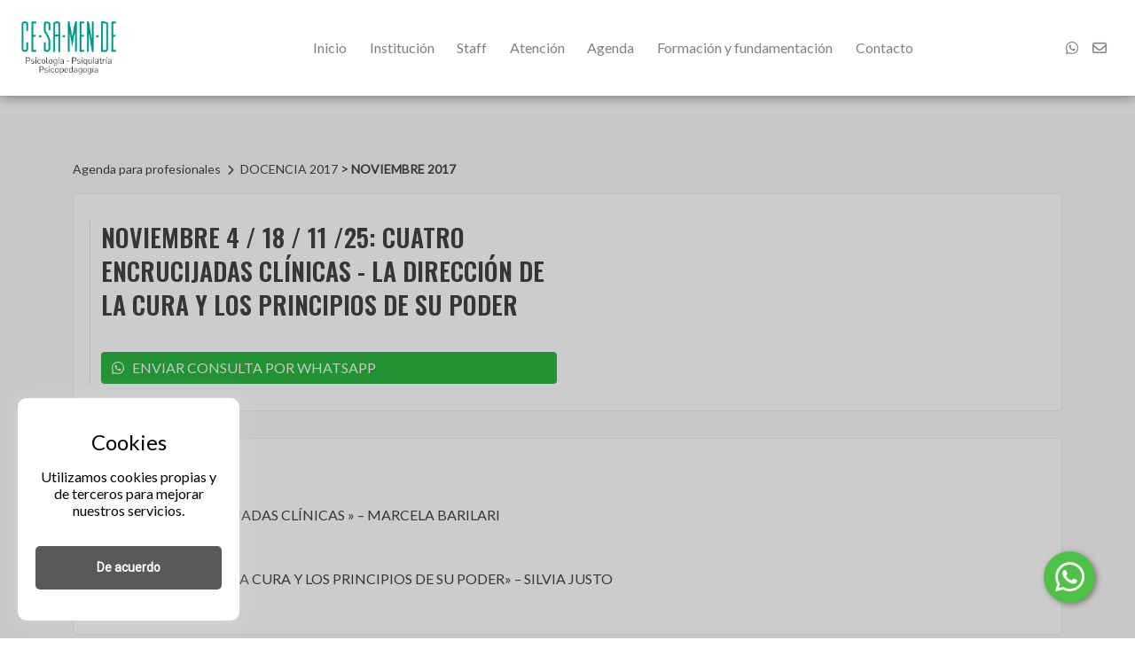

--- FILE ---
content_type: text/html; charset=UTF-8
request_url: https://cesamende.com/es-ar/noviembre-4-18-11-25-cuatro-encrucijadas-clnicas-la-direccin-de-la-cura-y-los-principios-de-su-poder
body_size: 55050
content:


<!DOCTYPE html>
<html lang="es" prefix="http://ogp.me/ns#" itemscope itemtype="http://schema.org/WebPage">

<head>

            <link rel="canonical" href="https://cesamende.com/es-ar/noviembre-4-18-11-25-cuatro-encrucijadas-clnicas-la-direccin-de-la-cura-y-los-principios-de-su-poder">
            
    
    <!-- Meta tags -->
    <title>noviembre-4-18-11-25-cuatro-encrucijadas-clnicas-la-direccin-de-la-cura ...</title>
<meta name="description" content=""/>
<meta name="keywords" content=""/>
<meta name="Language" content="es"/>
<meta name="Distribution" content="Global"/>
<meta name="robots" content= "index, follow">
<meta charset="utf-8">
<meta name="viewport" content="width=device-width, initial-scale=1">
<meta name="google-site-verification" content="9OjDGP-gnfVsatvfLEfTZjWdrynzlI03qJ9faKZddsc" />
<meta name="format-detection" content="telephone=no">

    <!-- Meta tags cache -->
    <meta http-equiv="Expires" content="0">

<meta http-equiv="Last-Modified" content="0">

<meta http-equiv="Cache-Control" content="no-cache, mustrevalidate">

<meta http-equiv="Pragma" content="no-cache">
    <!-- Social Tags -->
    <!-- Twitter Card data -->
<meta name="twitter:card" content="summary">
<meta name="twitter:site" content="@">
<meta name="twitter:title" content="noviembre-4-18-11-25-cuatro-encrucijadas-clnicas-la-direccin-de-la-cura-y-los-principios-de-su-poder">
<meta name="twitter:description" content="">
<meta name="twitter:creator" content="@">

<!-- Social image -->
<meta name="twitter:image" content="https://ss-cnt-001c.esmsv.com/r/content/host1/b8d03c37f1b8816b6f1a7a37501c2ccf//img/products/Og0YRO8fQm.webp" />

<!-- Open Graph data -->
<meta property="og:title" content="noviembre-4-18-11-25-cuatro-encrucijadas-clnicas-la-direccin-de-la-cura-y-los-principios-de-su-poder" />
<meta property="og:type" content="website" />

<meta property="og:url" content="http://cesamende.com/noviembre-4-18-11-25-cuatro-encrucijadas-clnicas-la-direccin-de-la-cura-y-los-principios-de-su-poder" />

<meta property="og:image" content="https://ss-cnt-001c.esmsv.com/r/content/host1/b8d03c37f1b8816b6f1a7a37501c2ccf//img/products/Og0YRO8fQm.webp" />
<meta property="og:image:width" content="317" />
<meta property="og:image:height" content="177" />

<meta property="og:description" content="" />
<meta property="og:site_name" content="Cesamende" />

    <!-- generics -->
            <link rel="icon" href="https://ss-cnt-001c.esmsv.com/r/content/host1/b8d03c37f1b8816b6f1a7a37501c2ccf/favicon/3R2UzGV1i4-32.png" sizes="32x32">
            <link rel="icon" href="https://ss-cnt-001c.esmsv.com/r/content/host1/b8d03c37f1b8816b6f1a7a37501c2ccf/favicon/3R2UzGV1i4-57.png" sizes="57x57">
            <link rel="icon" href="https://ss-cnt-001c.esmsv.com/r/content/host1/b8d03c37f1b8816b6f1a7a37501c2ccf/favicon/3R2UzGV1i4-76.png" sizes="76x76">
            <link rel="icon" href="https://ss-cnt-001c.esmsv.com/r/content/host1/b8d03c37f1b8816b6f1a7a37501c2ccf/favicon/3R2UzGV1i4-96.png" sizes="96x96">
            <link rel="icon" href="https://ss-cnt-001c.esmsv.com/r/content/host1/b8d03c37f1b8816b6f1a7a37501c2ccf/favicon/3R2UzGV1i4-128.png" sizes="128x128">
            <link rel="icon" href="https://ss-cnt-001c.esmsv.com/r/content/host1/b8d03c37f1b8816b6f1a7a37501c2ccf/favicon/3R2UzGV1i4-192.png" sizes="192x192">
            <link rel="icon" href="https://ss-cnt-001c.esmsv.com/r/content/host1/b8d03c37f1b8816b6f1a7a37501c2ccf/favicon/3R2UzGV1i4-228.png" sizes="228x228">
    
     <!-- Android -->    
            <link rel="shortcut icon" href="https://ss-cnt-001c.esmsv.com/r/content/host1/b8d03c37f1b8816b6f1a7a37501c2ccf/favicon/3R2UzGV1i4-196.png" sizes="196x196">
    
    <!-- iOS -->
            <link rel="apple-touch-icon" href="https://ss-cnt-001c.esmsv.com/r/content/host1/b8d03c37f1b8816b6f1a7a37501c2ccf/favicon/3R2UzGV1i4-120.png" sizes="120x120">
            <link rel="apple-touch-icon" href="https://ss-cnt-001c.esmsv.com/r/content/host1/b8d03c37f1b8816b6f1a7a37501c2ccf/favicon/3R2UzGV1i4-152.png" sizes="152x152">
            <link rel="apple-touch-icon" href="https://ss-cnt-001c.esmsv.com/r/content/host1/b8d03c37f1b8816b6f1a7a37501c2ccf/favicon/3R2UzGV1i4-180.png" sizes="180x180">
    
<!-- Windows 8  IE 10 -->
<meta name="msapplication-TileColor" content="#FFFFFF">
<meta name="msapplication-TileImage" content="https://ss-cnt-001c.esmsv.com/r/content/host1/b8d03c37f1b8816b6f1a7a37501c2ccf/favicon/3R2UzGV1i4-144.png">

<!-- Windows 8.1 + IE11 and above -->
<meta name="msapplication-config" content="https://ss-cnt-001c.esmsv.com/r/content/host1/b8d03c37f1b8816b6f1a7a37501c2ccf/favicon/browserconfig.xml" />

    <link href="https://ss-static-001c.esmsv.com/styles/general/sr-core.min.css" media="print" onload="this.media='all'" rel="stylesheet">
    <link href="https://ss-static-001c.esmsv.com/styles/general/sections.min.css" media="print" onload="this.media='all'" rel="stylesheet">
    <link href="https://ss-static-001c.esmsv.com/styles/general/components-kit.min.css" media="print" onload="this.media='all'" rel="stylesheet">

    <style>
        @charset "UTF-8";
@import url('https://fonts.googleapis.com/css?family=Lato');:root{--bs-blue: #0d6efd;--bs-indigo: #6610f2;--bs-purple: #6f42c1;--bs-pink: #d63384;--bs-red: #dc3545;--bs-orange: #fd7e14;--bs-yellow: #ffc107;--bs-green: #198754;--bs-teal: #20c997;--bs-cyan: #0dcaf0;--bs-white: #fff;--bs-gray: #6c757d;--bs-gray-dark: #343a40;--bs-gray-100: #f8f9fa;--bs-gray-200: #e9ecef;--bs-gray-300: #dee2e6;--bs-gray-400: #ced4da;--bs-gray-500: #adb5bd;--bs-gray-600: #6c757d;--bs-gray-700: #495057;--bs-gray-800: #343a40;--bs-gray-900: #212529;--bs-primary: #00968a;--bs-secondary: #db632e;--bs-success: #198754;--bs-info: #0dcaf0;--bs-warning: #ffc107;--bs-danger: #dc3545;--bs-light: #f8f9fa;--bs-dark: #212529;--bs-primary-contrast: #000;--bs-secondary-contrast: #000;--bs-header-bg: #ffffff;--bs-header-text: #808080;--bs-footer-bg: #111111;--bs-footer-text: #ffffff;--bs-primary-rgb: 0, 150, 138;--bs-secondary-rgb: 219, 99, 46;--bs-success-rgb: 25, 135, 84;--bs-info-rgb: 13, 202, 240;--bs-warning-rgb: 255, 193, 7;--bs-danger-rgb: 220, 53, 69;--bs-light-rgb: 248, 249, 250;--bs-dark-rgb: 33, 37, 41;--bs-white-rgb: 255, 255, 255;--bs-black-rgb: 0, 0, 0;--bs-body-color-rgb: 33, 37, 41;--bs-body-bg-rgb: 255, 255, 255;--bs-font-sans-serif: system-ui, -apple-system, "Segoe UI", Roboto, "Helvetica Neue", Arial, "Noto Sans", "Liberation Sans", sans-serif, "Apple Color Emoji", "Segoe UI Emoji", "Segoe UI Symbol", "Noto Color Emoji";--bs-font-monospace: SFMono-Regular, Menlo, Monaco, Consolas, "Liberation Mono", "Courier New", monospace;--bs-gradient: linear-gradient(180deg, rgba(255, 255, 255, 0.15), rgba(255, 255, 255, 0));--bs-body-font-family: Lato, sans-serif;--bs-body-font-size: 1rem;--bs-body-font-weight: 400;--bs-body-line-height: 1.5;--bs-body-color: #212529;--bs-body-bg: #fff}*,*::before,*::after{box-sizing:border-box}@media (prefers-reduced-motion:no-preference){:root{scroll-behavior:smooth}}body{margin:0;font-family:var(--bs-body-font-family);font-size:var(--bs-body-font-size);font-weight:var(--bs-body-font-weight);line-height:var(--bs-body-line-height);color:var(--bs-body-color);text-align:var(--bs-body-text-align);background-color:var(--bs-body-bg);-webkit-text-size-adjust:100%;-webkit-tap-highlight-color:rgba(0, 0, 0, 0)}hr{margin:1rem 0;color:inherit;background-color:currentColor;border:0;opacity:0.25}hr:not([size]){height:1px}h1,.h1,h2,.h2,h3,.h3,h4,.h4,h5,.h5,h6,.h6{margin-top:0;margin-bottom:0.5rem;font-weight:500;line-height:1.2}h1,.h1{font-size:calc(1.375rem + 1.5vw)}@media (min-width:1200px){h1,.h1{font-size:2.5rem}}h2,.h2{font-size:calc(1.325rem + 0.9vw)}@media (min-width:1200px){h2,.h2{font-size:2rem}}h3,.h3{font-size:calc(1.3rem + 0.6vw)}@media (min-width:1200px){h3,.h3{font-size:1.75rem}}h4,.h4{font-size:calc(1.275rem + 0.3vw)}@media (min-width:1200px){h4,.h4{font-size:1.5rem}}h5,.h5{font-size:1.25rem}h6,.h6{font-size:1rem}p{margin-top:0;margin-bottom:1rem}abbr[title],abbr[data-bs-original-title]{text-decoration:underline dotted;cursor:help;text-decoration-skip-ink:none}address{margin-bottom:1rem;font-style:normal;line-height:inherit}ol,ul{padding-left:2rem}ol,ul,dl{margin-top:0;margin-bottom:1rem}ol ol,ul ul,ol ul,ul ol{margin-bottom:0}dt{font-weight:700}dd{margin-bottom:0.5rem;margin-left:0}blockquote{margin:0 0 1rem}b,strong{font-weight:bolder}small,.small{font-size:0.875em}mark,.mark{padding:0.2em;background-color:#fcf8e3}sub,sup{position:relative;font-size:0.75em;line-height:0;vertical-align:baseline}sub{bottom:-0.25em}sup{top:-0.5em}a{color:#00968a;text-decoration:underline}a:hover{color:#00786e}a:not([href]):not([class]),a:not([href]):not([class]):hover{color:inherit;text-decoration:none}pre,code,kbd,samp{font-family:var(--bs-font-monospace);font-size:1em;direction:ltr /* rtl:ignore */;unicode-bidi:bidi-override}pre{display:block;margin-top:0;margin-bottom:1rem;overflow:auto;font-size:0.875em}pre code{font-size:inherit;color:inherit;word-break:normal}code{font-size:0.875em;color:#d63384;word-wrap:break-word}a>code{color:inherit}kbd{padding:0.2rem 0.4rem;font-size:0.875em;color:#fff;background-color:#212529;border-radius:0.2rem}kbd kbd{padding:0;font-size:1em;font-weight:700}figure{margin:0 0 1rem}img,svg{vertical-align:middle}table{caption-side:bottom;border-collapse:collapse}caption{padding-top:0.5rem;padding-bottom:0.5rem;color:#6c757d;text-align:left}th{text-align:inherit;text-align:-webkit-match-parent}thead,tbody,tfoot,tr,td,th{border-color:inherit;border-style:solid;border-width:0}label{display:inline-block}button{border-radius:0}button:focus:not(:focus-visible){outline:0}input,button,select,optgroup,textarea{margin:0;font-family:inherit;font-size:inherit;line-height:inherit}button,select{text-transform:none}[role="button"]{cursor:pointer}select{word-wrap:normal}select:disabled{opacity:1}[list]::-webkit-calendar-picker-indicator{display:none}button,[type="button"],[type="reset"],[type="submit"]{-webkit-appearance:button}button:not(:disabled),[type="button"]:not(:disabled),[type="reset"]:not(:disabled),[type="submit"]:not(:disabled){cursor:pointer}::-moz-focus-inner{padding:0;border-style:none}textarea{resize:vertical}fieldset{min-width:0;padding:0;margin:0;border:0}legend{float:left;width:100%;padding:0;margin-bottom:0.5rem;font-size:calc(1.275rem + 0.3vw);line-height:inherit}@media (min-width:1200px){legend{font-size:1.5rem}}legend+*{clear:left}::-webkit-datetime-edit-fields-wrapper,::-webkit-datetime-edit-text,::-webkit-datetime-edit-minute,::-webkit-datetime-edit-hour-field,::-webkit-datetime-edit-day-field,::-webkit-datetime-edit-month-field,::-webkit-datetime-edit-year-field{padding:0}::-webkit-inner-spin-button{height:auto}[type="search"]{outline-offset:-2px;-webkit-appearance:textfield}::-webkit-search-decoration{-webkit-appearance:none}::-webkit-color-swatch-wrapper{padding:0}::file-selector-button{font:inherit}::-webkit-file-upload-button{font:inherit;-webkit-appearance:button}output{display:inline-block}iframe{border:0}summary{display:list-item;cursor:pointer}progress{vertical-align:baseline}[hidden]{display:none !important}.lead{font-size:1.25rem;font-weight:300}.display-1{font-size:calc(1.625rem + 4.5vw);font-weight:300;line-height:1.2}@media (min-width:1200px){.display-1{font-size:5rem}}.display-2{font-size:calc(1.575rem + 3.9vw);font-weight:300;line-height:1.2}@media (min-width:1200px){.display-2{font-size:4.5rem}}.display-3{font-size:calc(1.525rem + 3.3vw);font-weight:300;line-height:1.2}@media (min-width:1200px){.display-3{font-size:4rem}}.display-4{font-size:calc(1.475rem + 2.7vw);font-weight:300;line-height:1.2}@media (min-width:1200px){.display-4{font-size:3.5rem}}.display-5{font-size:calc(1.425rem + 2.1vw);font-weight:300;line-height:1.2}@media (min-width:1200px){.display-5{font-size:3rem}}.display-6{font-size:calc(1.375rem + 1.5vw);font-weight:300;line-height:1.2}@media (min-width:1200px){.display-6{font-size:2.5rem}}.list-unstyled{padding-left:0;list-style:none}.list-inline{padding-left:0;list-style:none}.list-inline-item{display:inline-block}.list-inline-item:not(:last-child){margin-right:0.5rem}.initialism{font-size:0.875em;text-transform:uppercase}.blockquote{margin-bottom:1rem;font-size:1.25rem}.blockquote>:last-child{margin-bottom:0}.blockquote-footer{margin-top:-1rem;margin-bottom:1rem;font-size:0.875em;color:#6c757d}.blockquote-footer::before{content:"— "}.img-fluid{max-width:100%;height:auto}.img-thumbnail{padding:0.25rem;background-color:#fff;border:1px solid #dee2e6;border-radius:0.25rem;max-width:100%;height:auto}.figure{display:inline-block}.figure-img{margin-bottom:0.5rem;line-height:1}.figure-caption{font-size:0.875em;color:#6c757d}.container,.container-fluid,.container-sm,.container-md,.container-lg,.container-xl,.container-xxl{width:100%;padding-right:var(--bs-gutter-x, 0.75rem);padding-left:var(--bs-gutter-x, 0.75rem);margin-right:auto;margin-left:auto}@media (min-width:576px){.container,.container-sm{max-width:540px}}@media (min-width:768px){.container,.container-sm,.container-md{max-width:720px}}@media (min-width:992px){.container,.container-sm,.container-md,.container-lg{max-width:960px}}@media (min-width:1200px){.container,.container-sm,.container-md,.container-lg,.container-xl{max-width:1140px}}@media (min-width:1400px){.container,.container-sm,.container-md,.container-lg,.container-xl,.container-xxl{max-width:1320px}}.row{--bs-gutter-x: 1.5rem;--bs-gutter-y: 0;display:flex;flex-wrap:wrap;margin-top:calc(var(--bs-gutter-y) * -1);margin-right:calc(var(--bs-gutter-x) * -.5);margin-left:calc(var(--bs-gutter-x) * -.5)}.row>*{flex-shrink:0;width:100%;max-width:100%;padding-right:calc(var(--bs-gutter-x) * .5);padding-left:calc(var(--bs-gutter-x) * .5);margin-top:var(--bs-gutter-y)}.col{flex:1 0 0%}.row-cols-auto>*{flex:0 0 auto;width:auto}.row-cols-1>*{flex:0 0 auto;width:100%}.row-cols-2>*{flex:0 0 auto;width:50%}.row-cols-3>*{flex:0 0 auto;width:33.3333333333%}.row-cols-4>*{flex:0 0 auto;width:25%}.row-cols-5>*{flex:0 0 auto;width:20%}.row-cols-6>*{flex:0 0 auto;width:16.6666666667%}.col-auto{flex:0 0 auto;width:auto}.col-1{flex:0 0 auto;width:8.33333333%}.col-2{flex:0 0 auto;width:16.66666667%}.col-3{flex:0 0 auto;width:25%}.col-4{flex:0 0 auto;width:33.33333333%}.col-5{flex:0 0 auto;width:41.66666667%}.col-6{flex:0 0 auto;width:50%}.col-7{flex:0 0 auto;width:58.33333333%}.col-8{flex:0 0 auto;width:66.66666667%}.col-9{flex:0 0 auto;width:75%}.col-10{flex:0 0 auto;width:83.33333333%}.col-11{flex:0 0 auto;width:91.66666667%}.col-12{flex:0 0 auto;width:100%}.offset-1{margin-left:8.33333333%}.offset-2{margin-left:16.66666667%}.offset-3{margin-left:25%}.offset-4{margin-left:33.33333333%}.offset-5{margin-left:41.66666667%}.offset-6{margin-left:50%}.offset-7{margin-left:58.33333333%}.offset-8{margin-left:66.66666667%}.offset-9{margin-left:75%}.offset-10{margin-left:83.33333333%}.offset-11{margin-left:91.66666667%}.g-0,.gx-0{--bs-gutter-x: 0}.g-0,.gy-0{--bs-gutter-y: 0}.g-1,.gx-1{--bs-gutter-x: 0.25rem}.g-1,.gy-1{--bs-gutter-y: 0.25rem}.g-2,.gx-2{--bs-gutter-x: 0.5rem}.g-2,.gy-2{--bs-gutter-y: 0.5rem}.g-3,.gx-3{--bs-gutter-x: 1rem}.g-3,.gy-3{--bs-gutter-y: 1rem}.g-4,.gx-4{--bs-gutter-x: 1.5rem}.g-4,.gy-4{--bs-gutter-y: 1.5rem}.g-5,.gx-5{--bs-gutter-x: 3rem}.g-5,.gy-5{--bs-gutter-y: 3rem}@media (min-width:576px){.col-sm{flex:1 0 0%}.row-cols-sm-auto>*{flex:0 0 auto;width:auto}.row-cols-sm-1>*{flex:0 0 auto;width:100%}.row-cols-sm-2>*{flex:0 0 auto;width:50%}.row-cols-sm-3>*{flex:0 0 auto;width:33.3333333333%}.row-cols-sm-4>*{flex:0 0 auto;width:25%}.row-cols-sm-5>*{flex:0 0 auto;width:20%}.row-cols-sm-6>*{flex:0 0 auto;width:16.6666666667%}.col-sm-auto{flex:0 0 auto;width:auto}.col-sm-1{flex:0 0 auto;width:8.33333333%}.col-sm-2{flex:0 0 auto;width:16.66666667%}.col-sm-3{flex:0 0 auto;width:25%}.col-sm-4{flex:0 0 auto;width:33.33333333%}.col-sm-5{flex:0 0 auto;width:41.66666667%}.col-sm-6{flex:0 0 auto;width:50%}.col-sm-7{flex:0 0 auto;width:58.33333333%}.col-sm-8{flex:0 0 auto;width:66.66666667%}.col-sm-9{flex:0 0 auto;width:75%}.col-sm-10{flex:0 0 auto;width:83.33333333%}.col-sm-11{flex:0 0 auto;width:91.66666667%}.col-sm-12{flex:0 0 auto;width:100%}.offset-sm-0{margin-left:0}.offset-sm-1{margin-left:8.33333333%}.offset-sm-2{margin-left:16.66666667%}.offset-sm-3{margin-left:25%}.offset-sm-4{margin-left:33.33333333%}.offset-sm-5{margin-left:41.66666667%}.offset-sm-6{margin-left:50%}.offset-sm-7{margin-left:58.33333333%}.offset-sm-8{margin-left:66.66666667%}.offset-sm-9{margin-left:75%}.offset-sm-10{margin-left:83.33333333%}.offset-sm-11{margin-left:91.66666667%}.g-sm-0,.gx-sm-0{--bs-gutter-x: 0}.g-sm-0,.gy-sm-0{--bs-gutter-y: 0}.g-sm-1,.gx-sm-1{--bs-gutter-x: 0.25rem}.g-sm-1,.gy-sm-1{--bs-gutter-y: 0.25rem}.g-sm-2,.gx-sm-2{--bs-gutter-x: 0.5rem}.g-sm-2,.gy-sm-2{--bs-gutter-y: 0.5rem}.g-sm-3,.gx-sm-3{--bs-gutter-x: 1rem}.g-sm-3,.gy-sm-3{--bs-gutter-y: 1rem}.g-sm-4,.gx-sm-4{--bs-gutter-x: 1.5rem}.g-sm-4,.gy-sm-4{--bs-gutter-y: 1.5rem}.g-sm-5,.gx-sm-5{--bs-gutter-x: 3rem}.g-sm-5,.gy-sm-5{--bs-gutter-y: 3rem}}@media (min-width:768px){.col-md{flex:1 0 0%}.row-cols-md-auto>*{flex:0 0 auto;width:auto}.row-cols-md-1>*{flex:0 0 auto;width:100%}.row-cols-md-2>*{flex:0 0 auto;width:50%}.row-cols-md-3>*{flex:0 0 auto;width:33.3333333333%}.row-cols-md-4>*{flex:0 0 auto;width:25%}.row-cols-md-5>*{flex:0 0 auto;width:20%}.row-cols-md-6>*{flex:0 0 auto;width:16.6666666667%}.col-md-auto{flex:0 0 auto;width:auto}.col-md-1{flex:0 0 auto;width:8.33333333%}.col-md-2{flex:0 0 auto;width:16.66666667%}.col-md-3{flex:0 0 auto;width:25%}.col-md-4{flex:0 0 auto;width:33.33333333%}.col-md-5{flex:0 0 auto;width:41.66666667%}.col-md-6{flex:0 0 auto;width:50%}.col-md-7{flex:0 0 auto;width:58.33333333%}.col-md-8{flex:0 0 auto;width:66.66666667%}.col-md-9{flex:0 0 auto;width:75%}.col-md-10{flex:0 0 auto;width:83.33333333%}.col-md-11{flex:0 0 auto;width:91.66666667%}.col-md-12{flex:0 0 auto;width:100%}.offset-md-0{margin-left:0}.offset-md-1{margin-left:8.33333333%}.offset-md-2{margin-left:16.66666667%}.offset-md-3{margin-left:25%}.offset-md-4{margin-left:33.33333333%}.offset-md-5{margin-left:41.66666667%}.offset-md-6{margin-left:50%}.offset-md-7{margin-left:58.33333333%}.offset-md-8{margin-left:66.66666667%}.offset-md-9{margin-left:75%}.offset-md-10{margin-left:83.33333333%}.offset-md-11{margin-left:91.66666667%}.g-md-0,.gx-md-0{--bs-gutter-x: 0}.g-md-0,.gy-md-0{--bs-gutter-y: 0}.g-md-1,.gx-md-1{--bs-gutter-x: 0.25rem}.g-md-1,.gy-md-1{--bs-gutter-y: 0.25rem}.g-md-2,.gx-md-2{--bs-gutter-x: 0.5rem}.g-md-2,.gy-md-2{--bs-gutter-y: 0.5rem}.g-md-3,.gx-md-3{--bs-gutter-x: 1rem}.g-md-3,.gy-md-3{--bs-gutter-y: 1rem}.g-md-4,.gx-md-4{--bs-gutter-x: 1.5rem}.g-md-4,.gy-md-4{--bs-gutter-y: 1.5rem}.g-md-5,.gx-md-5{--bs-gutter-x: 3rem}.g-md-5,.gy-md-5{--bs-gutter-y: 3rem}}@media (min-width:992px){.col-lg{flex:1 0 0%}.row-cols-lg-auto>*{flex:0 0 auto;width:auto}.row-cols-lg-1>*{flex:0 0 auto;width:100%}.row-cols-lg-2>*{flex:0 0 auto;width:50%}.row-cols-lg-3>*{flex:0 0 auto;width:33.3333333333%}.row-cols-lg-4>*{flex:0 0 auto;width:25%}.row-cols-lg-5>*{flex:0 0 auto;width:20%}.row-cols-lg-6>*{flex:0 0 auto;width:16.6666666667%}.col-lg-auto{flex:0 0 auto;width:auto}.col-lg-1{flex:0 0 auto;width:8.33333333%}.col-lg-2{flex:0 0 auto;width:16.66666667%}.col-lg-3{flex:0 0 auto;width:25%}.col-lg-4{flex:0 0 auto;width:33.33333333%}.col-lg-5{flex:0 0 auto;width:41.66666667%}.col-lg-6{flex:0 0 auto;width:50%}.col-lg-7{flex:0 0 auto;width:58.33333333%}.col-lg-8{flex:0 0 auto;width:66.66666667%}.col-lg-9{flex:0 0 auto;width:75%}.col-lg-10{flex:0 0 auto;width:83.33333333%}.col-lg-11{flex:0 0 auto;width:91.66666667%}.col-lg-12{flex:0 0 auto;width:100%}.offset-lg-0{margin-left:0}.offset-lg-1{margin-left:8.33333333%}.offset-lg-2{margin-left:16.66666667%}.offset-lg-3{margin-left:25%}.offset-lg-4{margin-left:33.33333333%}.offset-lg-5{margin-left:41.66666667%}.offset-lg-6{margin-left:50%}.offset-lg-7{margin-left:58.33333333%}.offset-lg-8{margin-left:66.66666667%}.offset-lg-9{margin-left:75%}.offset-lg-10{margin-left:83.33333333%}.offset-lg-11{margin-left:91.66666667%}.g-lg-0,.gx-lg-0{--bs-gutter-x: 0}.g-lg-0,.gy-lg-0{--bs-gutter-y: 0}.g-lg-1,.gx-lg-1{--bs-gutter-x: 0.25rem}.g-lg-1,.gy-lg-1{--bs-gutter-y: 0.25rem}.g-lg-2,.gx-lg-2{--bs-gutter-x: 0.5rem}.g-lg-2,.gy-lg-2{--bs-gutter-y: 0.5rem}.g-lg-3,.gx-lg-3{--bs-gutter-x: 1rem}.g-lg-3,.gy-lg-3{--bs-gutter-y: 1rem}.g-lg-4,.gx-lg-4{--bs-gutter-x: 1.5rem}.g-lg-4,.gy-lg-4{--bs-gutter-y: 1.5rem}.g-lg-5,.gx-lg-5{--bs-gutter-x: 3rem}.g-lg-5,.gy-lg-5{--bs-gutter-y: 3rem}}@media (min-width:1200px){.col-xl{flex:1 0 0%}.row-cols-xl-auto>*{flex:0 0 auto;width:auto}.row-cols-xl-1>*{flex:0 0 auto;width:100%}.row-cols-xl-2>*{flex:0 0 auto;width:50%}.row-cols-xl-3>*{flex:0 0 auto;width:33.3333333333%}.row-cols-xl-4>*{flex:0 0 auto;width:25%}.row-cols-xl-5>*{flex:0 0 auto;width:20%}.row-cols-xl-6>*{flex:0 0 auto;width:16.6666666667%}.col-xl-auto{flex:0 0 auto;width:auto}.col-xl-1{flex:0 0 auto;width:8.33333333%}.col-xl-2{flex:0 0 auto;width:16.66666667%}.col-xl-3{flex:0 0 auto;width:25%}.col-xl-4{flex:0 0 auto;width:33.33333333%}.col-xl-5{flex:0 0 auto;width:41.66666667%}.col-xl-6{flex:0 0 auto;width:50%}.col-xl-7{flex:0 0 auto;width:58.33333333%}.col-xl-8{flex:0 0 auto;width:66.66666667%}.col-xl-9{flex:0 0 auto;width:75%}.col-xl-10{flex:0 0 auto;width:83.33333333%}.col-xl-11{flex:0 0 auto;width:91.66666667%}.col-xl-12{flex:0 0 auto;width:100%}.offset-xl-0{margin-left:0}.offset-xl-1{margin-left:8.33333333%}.offset-xl-2{margin-left:16.66666667%}.offset-xl-3{margin-left:25%}.offset-xl-4{margin-left:33.33333333%}.offset-xl-5{margin-left:41.66666667%}.offset-xl-6{margin-left:50%}.offset-xl-7{margin-left:58.33333333%}.offset-xl-8{margin-left:66.66666667%}.offset-xl-9{margin-left:75%}.offset-xl-10{margin-left:83.33333333%}.offset-xl-11{margin-left:91.66666667%}.g-xl-0,.gx-xl-0{--bs-gutter-x: 0}.g-xl-0,.gy-xl-0{--bs-gutter-y: 0}.g-xl-1,.gx-xl-1{--bs-gutter-x: 0.25rem}.g-xl-1,.gy-xl-1{--bs-gutter-y: 0.25rem}.g-xl-2,.gx-xl-2{--bs-gutter-x: 0.5rem}.g-xl-2,.gy-xl-2{--bs-gutter-y: 0.5rem}.g-xl-3,.gx-xl-3{--bs-gutter-x: 1rem}.g-xl-3,.gy-xl-3{--bs-gutter-y: 1rem}.g-xl-4,.gx-xl-4{--bs-gutter-x: 1.5rem}.g-xl-4,.gy-xl-4{--bs-gutter-y: 1.5rem}.g-xl-5,.gx-xl-5{--bs-gutter-x: 3rem}.g-xl-5,.gy-xl-5{--bs-gutter-y: 3rem}}@media (min-width:1400px){.col-xxl{flex:1 0 0%}.row-cols-xxl-auto>*{flex:0 0 auto;width:auto}.row-cols-xxl-1>*{flex:0 0 auto;width:100%}.row-cols-xxl-2>*{flex:0 0 auto;width:50%}.row-cols-xxl-3>*{flex:0 0 auto;width:33.3333333333%}.row-cols-xxl-4>*{flex:0 0 auto;width:25%}.row-cols-xxl-5>*{flex:0 0 auto;width:20%}.row-cols-xxl-6>*{flex:0 0 auto;width:16.6666666667%}.col-xxl-auto{flex:0 0 auto;width:auto}.col-xxl-1{flex:0 0 auto;width:8.33333333%}.col-xxl-2{flex:0 0 auto;width:16.66666667%}.col-xxl-3{flex:0 0 auto;width:25%}.col-xxl-4{flex:0 0 auto;width:33.33333333%}.col-xxl-5{flex:0 0 auto;width:41.66666667%}.col-xxl-6{flex:0 0 auto;width:50%}.col-xxl-7{flex:0 0 auto;width:58.33333333%}.col-xxl-8{flex:0 0 auto;width:66.66666667%}.col-xxl-9{flex:0 0 auto;width:75%}.col-xxl-10{flex:0 0 auto;width:83.33333333%}.col-xxl-11{flex:0 0 auto;width:91.66666667%}.col-xxl-12{flex:0 0 auto;width:100%}.offset-xxl-0{margin-left:0}.offset-xxl-1{margin-left:8.33333333%}.offset-xxl-2{margin-left:16.66666667%}.offset-xxl-3{margin-left:25%}.offset-xxl-4{margin-left:33.33333333%}.offset-xxl-5{margin-left:41.66666667%}.offset-xxl-6{margin-left:50%}.offset-xxl-7{margin-left:58.33333333%}.offset-xxl-8{margin-left:66.66666667%}.offset-xxl-9{margin-left:75%}.offset-xxl-10{margin-left:83.33333333%}.offset-xxl-11{margin-left:91.66666667%}.g-xxl-0,.gx-xxl-0{--bs-gutter-x: 0}.g-xxl-0,.gy-xxl-0{--bs-gutter-y: 0}.g-xxl-1,.gx-xxl-1{--bs-gutter-x: 0.25rem}.g-xxl-1,.gy-xxl-1{--bs-gutter-y: 0.25rem}.g-xxl-2,.gx-xxl-2{--bs-gutter-x: 0.5rem}.g-xxl-2,.gy-xxl-2{--bs-gutter-y: 0.5rem}.g-xxl-3,.gx-xxl-3{--bs-gutter-x: 1rem}.g-xxl-3,.gy-xxl-3{--bs-gutter-y: 1rem}.g-xxl-4,.gx-xxl-4{--bs-gutter-x: 1.5rem}.g-xxl-4,.gy-xxl-4{--bs-gutter-y: 1.5rem}.g-xxl-5,.gx-xxl-5{--bs-gutter-x: 3rem}.g-xxl-5,.gy-xxl-5{--bs-gutter-y: 3rem}}.table{--bs-table-bg: transparent;--bs-table-accent-bg: transparent;--bs-table-striped-color: #212529;--bs-table-striped-bg: rgba(0, 0, 0, 0.05);--bs-table-active-color: #212529;--bs-table-active-bg: rgba(0, 0, 0, 0.1);--bs-table-hover-color: #212529;--bs-table-hover-bg: rgba(0, 0, 0, 0.075);width:100%;margin-bottom:1rem;color:#212529;vertical-align:top;border-color:#dee2e6}.table>:not(caption)>*>*{padding:0.5rem 0.5rem;background-color:var(--bs-table-bg);border-bottom-width:1px;box-shadow:inset 0 0 0 9999px var(--bs-table-accent-bg)}.table>tbody{vertical-align:inherit}.table>thead{vertical-align:bottom}.table>:not(:last-child)>:last-child>*{border-bottom-color:currentColor}.caption-top{caption-side:top}.table-sm>:not(caption)>*>*{padding:0.25rem 0.25rem}.table-bordered>:not(caption)>*{border-width:1px 0}.table-bordered>:not(caption)>*>*{border-width:0 1px}.table-borderless>:not(caption)>*>*{border-bottom-width:0}.table-striped>tbody>tr:nth-of-type(odd){--bs-table-accent-bg: var(--bs-table-striped-bg);color:var(--bs-table-striped-color)}.table-active{--bs-table-accent-bg: var(--bs-table-active-bg);color:var(--bs-table-active-color)}.table-hover>tbody>tr:hover{--bs-table-accent-bg: var(--bs-table-hover-bg);color:var(--bs-table-hover-color)}.table-primary{--bs-table-bg: #cceae8;--bs-table-striped-bg: #c2dedc;--bs-table-striped-color: #000;--bs-table-active-bg: #b8d3d1;--bs-table-active-color: #000;--bs-table-hover-bg: #bdd8d7;--bs-table-hover-color: #000;color:#000;border-color:#b8d3d1}.table-secondary{--bs-table-bg: #f8e0d5;--bs-table-striped-bg: #ecd5ca;--bs-table-striped-color: #000;--bs-table-active-bg: #dfcac0;--bs-table-active-color: #000;--bs-table-hover-bg: #e5cfc5;--bs-table-hover-color: #000;color:#000;border-color:#dfcac0}.table-success{--bs-table-bg: #d1e7dd;--bs-table-striped-bg: #c7dbd2;--bs-table-striped-color: #000;--bs-table-active-bg: #bcd0c7;--bs-table-active-color: #000;--bs-table-hover-bg: #c1d6cc;--bs-table-hover-color: #000;color:#000;border-color:#bcd0c7}.table-info{--bs-table-bg: #cff4fc;--bs-table-striped-bg: #c5e8ef;--bs-table-striped-color: #000;--bs-table-active-bg: #badce3;--bs-table-active-color: #000;--bs-table-hover-bg: #bfe2e9;--bs-table-hover-color: #000;color:#000;border-color:#badce3}.table-warning{--bs-table-bg: #fff3cd;--bs-table-striped-bg: #f2e7c3;--bs-table-striped-color: #000;--bs-table-active-bg: #e6dbb9;--bs-table-active-color: #000;--bs-table-hover-bg: #ece1be;--bs-table-hover-color: #000;color:#000;border-color:#e6dbb9}.table-danger{--bs-table-bg: #f8d7da;--bs-table-striped-bg: #eccccf;--bs-table-striped-color: #000;--bs-table-active-bg: #dfc2c4;--bs-table-active-color: #000;--bs-table-hover-bg: #e5c7ca;--bs-table-hover-color: #000;color:#000;border-color:#dfc2c4}.table-light{--bs-table-bg: #f8f9fa;--bs-table-striped-bg: #ecedee;--bs-table-striped-color: #000;--bs-table-active-bg: #dfe0e1;--bs-table-active-color: #000;--bs-table-hover-bg: #e5e6e7;--bs-table-hover-color: #000;color:#000;border-color:#dfe0e1}.table-dark{--bs-table-bg: #212529;--bs-table-striped-bg: #2c3034;--bs-table-striped-color: #fff;--bs-table-active-bg: #373b3e;--bs-table-active-color: #fff;--bs-table-hover-bg: #323539;--bs-table-hover-color: #fff;color:#fff;border-color:#373b3e}.table-responsive{overflow-x:auto;-webkit-overflow-scrolling:touch}@media (max-width:575.98px){.table-responsive-sm{overflow-x:auto;-webkit-overflow-scrolling:touch}}@media (max-width:767.98px){.table-responsive-md{overflow-x:auto;-webkit-overflow-scrolling:touch}}@media (max-width:991.98px){.table-responsive-lg{overflow-x:auto;-webkit-overflow-scrolling:touch}}@media (max-width:1199.98px){.table-responsive-xl{overflow-x:auto;-webkit-overflow-scrolling:touch}}@media (max-width:1399.98px){.table-responsive-xxl{overflow-x:auto;-webkit-overflow-scrolling:touch}}.form-label{margin-bottom:0.5rem}.col-form-label{padding-top:calc(0.375rem + 1px);padding-bottom:calc(0.375rem + 1px);margin-bottom:0;font-size:inherit;line-height:1.5}.col-form-label-lg{padding-top:calc(0.5rem + 1px);padding-bottom:calc(0.5rem + 1px);font-size:1.25rem}.col-form-label-sm{padding-top:calc(0.25rem + 1px);padding-bottom:calc(0.25rem + 1px);font-size:0.875rem}.form-text{margin-top:0.25rem;font-size:0.875em;color:#6c757d}.form-control{display:block;width:100%;padding:0.375rem 0.75rem;font-size:1rem;font-weight:400;line-height:1.5;color:#212529;background-color:#fff;background-clip:padding-box;border:1px solid #ced4da;appearance:none;border-radius:0.25rem;transition:border-color 0.15s ease-in-out, box-shadow 0.15s ease-in-out}@media (prefers-reduced-motion:reduce){.form-control{transition:none}}.form-control[type="file"]{overflow:hidden}.form-control[type="file"]:not(:disabled):not([readonly]){cursor:pointer}.form-control:focus{color:#212529;background-color:#fff;border-color:#80cbc5;outline:0;box-shadow:0 0 0 0.25rem rgba(0, 150, 138, 0.25)}.form-control::-webkit-date-and-time-value{height:1.5em}.form-control::placeholder{color:#6c757d;opacity:1}.form-control:disabled,.form-control[readonly]{background-color:#e9ecef;opacity:1}.form-control::file-selector-button{padding:0.375rem 0.75rem;margin:-0.375rem -0.75rem;margin-inline-end:0.75rem;color:#212529;background-color:#e9ecef;pointer-events:none;border-color:inherit;border-style:solid;border-width:0;border-inline-end-width:1px;border-radius:0;transition:color 0.15s ease-in-out, background-color 0.15s ease-in-out, border-color 0.15s ease-in-out, box-shadow 0.15s ease-in-out}@media (prefers-reduced-motion:reduce){.form-control::file-selector-button{transition:none}}.form-control:hover:not(:disabled):not([readonly])::file-selector-button{background-color:#dde0e3}.form-control::-webkit-file-upload-button{padding:0.375rem 0.75rem;margin:-0.375rem -0.75rem;margin-inline-end:0.75rem;color:#212529;background-color:#e9ecef;pointer-events:none;border-color:inherit;border-style:solid;border-width:0;border-inline-end-width:1px;border-radius:0;transition:color 0.15s ease-in-out, background-color 0.15s ease-in-out, border-color 0.15s ease-in-out, box-shadow 0.15s ease-in-out}@media (prefers-reduced-motion:reduce){.form-control::-webkit-file-upload-button{transition:none}}.form-control:hover:not(:disabled):not([readonly])::-webkit-file-upload-button{background-color:#dde0e3}.form-control-plaintext{display:block;width:100%;padding:0.375rem 0;margin-bottom:0;line-height:1.5;color:#212529;background-color:transparent;border:solid transparent;border-width:1px 0}.form-control-plaintext.form-control-sm,.form-control-plaintext.form-control-lg{padding-right:0;padding-left:0}.form-control-sm{min-height:calc(1.5em + 0.5rem + 2px);padding:0.25rem 0.5rem;font-size:0.875rem;border-radius:0.2rem}.form-control-sm::file-selector-button{padding:0.25rem 0.5rem;margin:-0.25rem -0.5rem;margin-inline-end:0.5rem}.form-control-sm::-webkit-file-upload-button{padding:0.25rem 0.5rem;margin:-0.25rem -0.5rem;margin-inline-end:0.5rem}.form-control-lg{min-height:calc(1.5em + 1rem + 2px);padding:0.5rem 1rem;font-size:1.25rem;border-radius:0.3rem}.form-control-lg::file-selector-button{padding:0.5rem 1rem;margin:-0.5rem -1rem;margin-inline-end:1rem}.form-control-lg::-webkit-file-upload-button{padding:0.5rem 1rem;margin:-0.5rem -1rem;margin-inline-end:1rem}textarea.form-control{min-height:calc(1.5em + 0.75rem + 2px)}textarea.form-control-sm{min-height:calc(1.5em + 0.5rem + 2px)}textarea.form-control-lg{min-height:calc(1.5em + 1rem + 2px)}.form-control-color{width:3rem;height:auto;padding:0.375rem}.form-control-color:not(:disabled):not([readonly]){cursor:pointer}.form-control-color::-moz-color-swatch{height:1.5em;border-radius:0.25rem}.form-control-color::-webkit-color-swatch{height:1.5em;border-radius:0.25rem}.form-select{display:block;width:100%;padding:0.375rem 2.25rem 0.375rem 0.75rem;-moz-padding-start:calc(0.75rem - 3px);font-size:1rem;font-weight:400;line-height:1.5;color:#212529;background-color:#fff;background-image:url("data:image/svg+xml,%3csvg xmlns='http://www.w3.org/2000/svg' viewBox='0 0 16 16'%3e%3cpath fill='none' stroke='%23343a40' stroke-linecap='round' stroke-linejoin='round' stroke-width='2' d='M2 5l6 6 6-6'/%3e%3c/svg%3e");background-repeat:no-repeat;background-position:right 0.75rem center;background-size:16px 12px;border:1px solid #ced4da;border-radius:0.25rem;transition:border-color 0.15s ease-in-out, box-shadow 0.15s ease-in-out;appearance:none}@media (prefers-reduced-motion:reduce){.form-select{transition:none}}.form-select:focus{border-color:#80cbc5;outline:0;box-shadow:0 0 0 0.25rem rgba(0, 150, 138, 0.25)}.form-select[multiple],.form-select[size]:not([size="1"]){padding-right:0.75rem;background-image:none}.form-select:disabled{background-color:#e9ecef}.form-select:-moz-focusring{color:transparent;text-shadow:0 0 0 #212529}.form-select-sm{padding-top:0.25rem;padding-bottom:0.25rem;padding-left:0.5rem;font-size:0.875rem}.form-select-lg{padding-top:0.5rem;padding-bottom:0.5rem;padding-left:1rem;font-size:1.25rem}.form-check{display:block;min-height:1.5rem;padding-left:1.5em;margin-bottom:0.125rem}.form-check .form-check-input{float:left;margin-left:-1.5em}.form-check-input{width:1em;height:1em;margin-top:0.25em;vertical-align:top;background-color:#fff;background-repeat:no-repeat;background-position:center;background-size:contain;border:1px solid rgba(0, 0, 0, 0.25);appearance:none;color-adjust:exact;transition:all 0.2s ease-in-out}@media (prefers-reduced-motion:reduce){.form-check-input{transition:none}}.form-check-input[type="checkbox"]{border-radius:0.25em}.form-check-input[type="radio"]{border-radius:50%}.form-check-input:active{filter:brightness(90%)}.form-check-input:focus{border-color:#80cbc5;outline:0;box-shadow:0 0 0 0.25rem rgba(0, 150, 138, 0.25)}.form-check-input:checked{background-color:#00968a;border-color:#00968a}.form-check-input:checked[type="checkbox"]{background-image:url("data:image/svg+xml,%3csvg xmlns='http://www.w3.org/2000/svg' viewBox='0 0 20 20'%3e%3cpath fill='none' stroke='%23fff' stroke-linecap='round' stroke-linejoin='round' stroke-width='3' d='M6 10l3 3l6-6'/%3e%3c/svg%3e")}.form-check-input:checked[type="radio"]{background-image:url("data:image/svg+xml,%3csvg xmlns='http://www.w3.org/2000/svg' viewBox='-4 -4 8 8'%3e%3ccircle r='2' fill='%23fff'/%3e%3c/svg%3e")}.form-check-input[type="checkbox"]:indeterminate{background-color:#00968a;border-color:#00968a;background-image:url("data:image/svg+xml,%3csvg xmlns='http://www.w3.org/2000/svg' viewBox='0 0 20 20'%3e%3cpath fill='none' stroke='%23fff' stroke-linecap='round' stroke-linejoin='round' stroke-width='3' d='M6 10h8'/%3e%3c/svg%3e")}.form-check-input:disabled{pointer-events:none;filter:none;opacity:0.5}.form-check-input[disabled]~.form-check-label,.form-check-input:disabled~.form-check-label{opacity:0.5}.form-switch{padding-left:2.5em}.form-switch .form-check-input{width:2em;margin-left:-2.5em;background-image:url("data:image/svg+xml,%3csvg xmlns='http://www.w3.org/2000/svg' viewBox='-4 -4 8 8'%3e%3ccircle r='3' fill='rgba%280, 0, 0, 0.25%29'/%3e%3c/svg%3e");background-position:left center;border-radius:2em;transition:background-position 0.15s ease-in-out}@media (prefers-reduced-motion:reduce){.form-switch .form-check-input{transition:none}}.form-switch .form-check-input:focus{background-image:url("data:image/svg+xml,%3csvg xmlns='http://www.w3.org/2000/svg' viewBox='-4 -4 8 8'%3e%3ccircle r='3' fill='%2380cbc5'/%3e%3c/svg%3e")}.form-switch .form-check-input:checked{background-position:right center;background-image:url("data:image/svg+xml,%3csvg xmlns='http://www.w3.org/2000/svg' viewBox='-4 -4 8 8'%3e%3ccircle r='3' fill='%23fff'/%3e%3c/svg%3e")}.form-check-inline{display:inline-block;margin-right:1rem}.btn-check{position:absolute;clip:rect(0, 0, 0, 0);pointer-events:none}.btn-check[disabled]+.btn,.btn-check:disabled+.btn{pointer-events:none;filter:none;opacity:0.65}.form-range{width:100%;height:1.5rem;padding:0;background-color:transparent;appearance:none}.form-range:focus{outline:0}.form-range:focus::-webkit-slider-thumb{box-shadow:0 0 0 1px #fff, 0 0 0 0.25rem rgba(0, 150, 138, 0.25)}.form-range:focus::-moz-range-thumb{box-shadow:0 0 0 1px #fff, 0 0 0 0.25rem rgba(0, 150, 138, 0.25)}.form-range::-moz-focus-outer{border:0}.form-range::-webkit-slider-thumb{width:1rem;height:1rem;margin-top:-0.25rem;background-color:#00968a;border:0;border-radius:1rem;transition:background-color 0.15s ease-in-out, border-color 0.15s ease-in-out, box-shadow 0.15s ease-in-out;appearance:none}@media (prefers-reduced-motion:reduce){.form-range::-webkit-slider-thumb{transition:none}}.form-range::-webkit-slider-thumb:active{background-color:#b3e0dc}.form-range::-webkit-slider-runnable-track{width:100%;height:0.5rem;color:transparent;cursor:pointer;background-color:#dee2e6;border-color:transparent;border-radius:1rem}.form-range::-moz-range-thumb{width:1rem;height:1rem;background-color:#00968a;border:0;border-radius:1rem;transition:background-color 0.15s ease-in-out, border-color 0.15s ease-in-out, box-shadow 0.15s ease-in-out;appearance:none}@media (prefers-reduced-motion:reduce){.form-range::-moz-range-thumb{transition:none}}.form-range::-moz-range-thumb:active{background-color:#b3e0dc}.form-range::-moz-range-track{width:100%;height:0.5rem;color:transparent;cursor:pointer;background-color:#dee2e6;border-color:transparent;border-radius:1rem}.form-range:disabled{pointer-events:none}.form-range:disabled::-webkit-slider-thumb{background-color:#adb5bd}.form-range:disabled::-moz-range-thumb{background-color:#adb5bd}.form-floating{position:relative}.form-floating>.form-control,.form-floating>.form-select{height:calc(3.5rem + 2px);line-height:1.25}.form-floating>label{position:absolute;top:0;left:0;height:100%;padding:1rem 0.75rem;pointer-events:none;border:1px solid transparent;transform-origin:0 0;transition:opacity 0.1s ease-in-out, transform 0.1s ease-in-out}@media (prefers-reduced-motion:reduce){.form-floating>label{transition:none}}.form-floating>.form-control{padding:1rem 0.75rem}.form-floating>.form-control::placeholder{color:transparent}.form-floating>.form-control:focus,.form-floating>.form-control:not(:placeholder-shown){padding-top:1.625rem;padding-bottom:0.625rem}.form-floating>.form-control:-webkit-autofill{padding-top:1.625rem;padding-bottom:0.625rem}.form-floating>.form-select{padding-top:1.625rem;padding-bottom:0.625rem}.form-floating>.form-control:focus~label,.form-floating>.form-control:not(:placeholder-shown)~label,.form-floating>.form-select~label{opacity:0.65;transform:scale(0.85) translateY(-0.5rem) translateX(0.15rem)}.form-floating>.form-control:-webkit-autofill~label{opacity:0.65;transform:scale(0.85) translateY(-0.5rem) translateX(0.15rem)}.input-group{position:relative;display:flex;flex-wrap:wrap;align-items:stretch;width:100%}.input-group>.form-control,.input-group>.form-select{position:relative;flex:1 1 auto;width:1%;min-width:0}.input-group>.form-control:focus,.input-group>.form-select:focus{z-index:3}.input-group .btn{position:relative;z-index:2}.input-group .btn:focus{z-index:3}.input-group-text{display:flex;align-items:center;padding:0.375rem 0.75rem;font-size:1rem;font-weight:400;line-height:1.5;color:#212529;text-align:center;white-space:nowrap;background-color:#e9ecef;border:1px solid #ced4da;border-radius:0.25rem}.input-group-lg>.form-control,.input-group-lg>.form-select,.input-group-lg>.input-group-text,.input-group-lg>.btn{padding:0.5rem 1rem;font-size:1.25rem;border-radius:0.3rem}.input-group-sm>.form-control,.input-group-sm>.form-select,.input-group-sm>.input-group-text,.input-group-sm>.btn{padding:0.25rem 0.5rem;font-size:0.875rem;border-radius:0.2rem}.input-group-lg>.form-select,.input-group-sm>.form-select{padding-right:3rem}.input-group:not(.has-validation)>:not(:last-child):not(.dropdown-toggle):not(.dropdown-menu),.input-group:not(.has-validation)>.dropdown-toggle:nth-last-child(n+3){border-top-right-radius:0;border-bottom-right-radius:0}.input-group.has-validation>:nth-last-child(n+3):not(.dropdown-toggle):not(.dropdown-menu),.input-group.has-validation>.dropdown-toggle:nth-last-child(n+4){border-top-right-radius:0;border-bottom-right-radius:0}.input-group>:not(:first-child):not(.dropdown-menu):not(.valid-tooltip):not(.valid-feedback):not(.invalid-tooltip):not(.invalid-feedback){margin-left:-1px;border-top-left-radius:0;border-bottom-left-radius:0}.valid-feedback{display:none;width:100%;margin-top:0.25rem;font-size:0.875em;color:#198754}.valid-tooltip{position:absolute;top:100%;z-index:5;display:none;max-width:100%;padding:0.25rem 0.5rem;margin-top:0.1rem;font-size:0.875rem;color:#fff;background-color:rgba(25, 135, 84, 0.9);border-radius:0.25rem}.was-validated :valid~.valid-feedback,.was-validated :valid~.valid-tooltip,.is-valid~.valid-feedback,.is-valid~.valid-tooltip{display:block}.was-validated .form-control:valid,.form-control.is-valid{border-color:#198754;padding-right:calc(1.5em + 0.75rem);background-image:url("data:image/svg+xml,%3csvg xmlns='http://www.w3.org/2000/svg' viewBox='0 0 8 8'%3e%3cpath fill='%23198754' d='M2.3 6.73L.6 4.53c-.4-1.04.46-1.4 1.1-.8l1.1 1.4 3.4-3.8c.6-.63 1.6-.27 1.2.7l-4 4.6c-.43.5-.8.4-1.1.1z'/%3e%3c/svg%3e");background-repeat:no-repeat;background-position:right calc(0.375em + 0.1875rem) center;background-size:calc(0.75em + 0.375rem) calc(0.75em + 0.375rem)}.was-validated .form-control:valid:focus,.form-control.is-valid:focus{border-color:#198754;box-shadow:0 0 0 0.25rem rgba(25, 135, 84, 0.25)}.was-validated textarea.form-control:valid,textarea.form-control.is-valid{padding-right:calc(1.5em + 0.75rem);background-position:top calc(0.375em + 0.1875rem) right calc(0.375em + 0.1875rem)}.was-validated .form-select:valid,.form-select.is-valid{border-color:#198754}.was-validated .form-select:valid:not([multiple]):not([size]),.was-validated .form-select:valid:not([multiple])[size="1"],.form-select.is-valid:not([multiple]):not([size]),.form-select.is-valid:not([multiple])[size="1"]{padding-right:4.125rem;background-image:url("data:image/svg+xml,%3csvg xmlns='http://www.w3.org/2000/svg' viewBox='0 0 16 16'%3e%3cpath fill='none' stroke='%23343a40' stroke-linecap='round' stroke-linejoin='round' stroke-width='2' d='M2 5l6 6 6-6'/%3e%3c/svg%3e"), url("data:image/svg+xml,%3csvg xmlns='http://www.w3.org/2000/svg' viewBox='0 0 8 8'%3e%3cpath fill='%23198754' d='M2.3 6.73L.6 4.53c-.4-1.04.46-1.4 1.1-.8l1.1 1.4 3.4-3.8c.6-.63 1.6-.27 1.2.7l-4 4.6c-.43.5-.8.4-1.1.1z'/%3e%3c/svg%3e");background-position:right 0.75rem center, center right 2.25rem;background-size:16px 12px, calc(0.75em + 0.375rem) calc(0.75em + 0.375rem)}.was-validated .form-select:valid:focus,.form-select.is-valid:focus{border-color:#198754;box-shadow:0 0 0 0.25rem rgba(25, 135, 84, 0.25)}.was-validated .form-check-input:valid,.form-check-input.is-valid{border-color:#198754}.was-validated .form-check-input:valid:checked,.form-check-input.is-valid:checked{background-color:#198754}.was-validated .form-check-input:valid:focus,.form-check-input.is-valid:focus{box-shadow:0 0 0 0.25rem rgba(25, 135, 84, 0.25)}.was-validated .form-check-input:valid~.form-check-label,.form-check-input.is-valid~.form-check-label{color:#198754}.form-check-inline .form-check-input~.valid-feedback{margin-left:0.5em}.was-validated .input-group .form-control:valid,.input-group .form-control.is-valid,.was-validated .input-group .form-select:valid,.input-group .form-select.is-valid{z-index:1}.was-validated .input-group .form-control:valid:focus,.input-group .form-control.is-valid:focus,.was-validated .input-group .form-select:valid:focus,.input-group .form-select.is-valid:focus{z-index:3}.invalid-feedback{display:none;width:100%;margin-top:0.25rem;font-size:0.875em;color:#dc3545}.invalid-tooltip{position:absolute;top:100%;z-index:5;display:none;max-width:100%;padding:0.25rem 0.5rem;margin-top:0.1rem;font-size:0.875rem;color:#fff;background-color:rgba(220, 53, 69, 0.9);border-radius:0.25rem}.was-validated :invalid~.invalid-feedback,.was-validated :invalid~.invalid-tooltip,.is-invalid~.invalid-feedback,.is-invalid~.invalid-tooltip{display:block}.was-validated .form-control:invalid,.form-control.is-invalid{border-color:#dc3545;padding-right:calc(1.5em + 0.75rem);background-image:url("data:image/svg+xml,%3csvg xmlns='http://www.w3.org/2000/svg' viewBox='0 0 12 12' width='12' height='12' fill='none' stroke='%23dc3545'%3e%3ccircle cx='6' cy='6' r='4.5'/%3e%3cpath stroke-linejoin='round' d='M5.8 3.6h.4L6 6.5z'/%3e%3ccircle cx='6' cy='8.2' r='.6' fill='%23dc3545' stroke='none'/%3e%3c/svg%3e");background-repeat:no-repeat;background-position:right calc(0.375em + 0.1875rem) center;background-size:calc(0.75em + 0.375rem) calc(0.75em + 0.375rem)}.was-validated .form-control:invalid:focus,.form-control.is-invalid:focus{border-color:#dc3545;box-shadow:0 0 0 0.25rem rgba(220, 53, 69, 0.25)}.was-validated textarea.form-control:invalid,textarea.form-control.is-invalid{padding-right:calc(1.5em + 0.75rem);background-position:top calc(0.375em + 0.1875rem) right calc(0.375em + 0.1875rem)}.was-validated .form-select:invalid,.form-select.is-invalid{border-color:#dc3545}.was-validated .form-select:invalid:not([multiple]):not([size]),.was-validated .form-select:invalid:not([multiple])[size="1"],.form-select.is-invalid:not([multiple]):not([size]),.form-select.is-invalid:not([multiple])[size="1"]{padding-right:4.125rem;background-image:url("data:image/svg+xml,%3csvg xmlns='http://www.w3.org/2000/svg' viewBox='0 0 16 16'%3e%3cpath fill='none' stroke='%23343a40' stroke-linecap='round' stroke-linejoin='round' stroke-width='2' d='M2 5l6 6 6-6'/%3e%3c/svg%3e"), url("data:image/svg+xml,%3csvg xmlns='http://www.w3.org/2000/svg' viewBox='0 0 12 12' width='12' height='12' fill='none' stroke='%23dc3545'%3e%3ccircle cx='6' cy='6' r='4.5'/%3e%3cpath stroke-linejoin='round' d='M5.8 3.6h.4L6 6.5z'/%3e%3ccircle cx='6' cy='8.2' r='.6' fill='%23dc3545' stroke='none'/%3e%3c/svg%3e");background-position:right 0.75rem center, center right 2.25rem;background-size:16px 12px, calc(0.75em + 0.375rem) calc(0.75em + 0.375rem)}.was-validated .form-select:invalid:focus,.form-select.is-invalid:focus{border-color:#dc3545;box-shadow:0 0 0 0.25rem rgba(220, 53, 69, 0.25)}.was-validated .form-check-input:invalid,.form-check-input.is-invalid{border-color:#dc3545}.was-validated .form-check-input:invalid:checked,.form-check-input.is-invalid:checked{background-color:#dc3545}.was-validated .form-check-input:invalid:focus,.form-check-input.is-invalid:focus{box-shadow:0 0 0 0.25rem rgba(220, 53, 69, 0.25)}.was-validated .form-check-input:invalid~.form-check-label,.form-check-input.is-invalid~.form-check-label{color:#dc3545}.form-check-inline .form-check-input~.invalid-feedback{margin-left:0.5em}.was-validated .input-group .form-control:invalid,.input-group .form-control.is-invalid,.was-validated .input-group .form-select:invalid,.input-group .form-select.is-invalid{z-index:2}.was-validated .input-group .form-control:invalid:focus,.input-group .form-control.is-invalid:focus,.was-validated .input-group .form-select:invalid:focus,.input-group .form-select.is-invalid:focus{z-index:3}.btn{display:inline-block;font-weight:400;line-height:1.5;color:#212529;text-align:center;text-decoration:none;vertical-align:middle;cursor:pointer;user-select:none;background-color:transparent;border:1px solid transparent;padding:0.375rem 0.75rem;font-size:1rem;border-radius:20px;transition:color 0.15s ease-in-out, background-color 0.15s ease-in-out, border-color 0.15s ease-in-out, box-shadow 0.15s ease-in-out}@media (prefers-reduced-motion:reduce){.btn{transition:none}}.btn:hover{color:#212529}.btn-check:focus+.btn,.btn:focus{outline:0;box-shadow:0 0 0 0.25rem rgba(0, 150, 138, 0.25)}.btn:disabled,.btn.disabled,fieldset:disabled .btn{pointer-events:none;opacity:0.65}.btn-primary{color:#000;background-color:#00968a;border-color:#00968a}.btn-primary:hover{color:#000;background-color:#26a69c;border-color:#1aa196}.btn-check:focus+.btn-primary,.btn-primary:focus{color:#000;background-color:#26a69c;border-color:#1aa196;box-shadow:0 0 0 0.25rem rgba(0, 128, 117, 0.5)}.btn-check:checked+.btn-primary,.btn-check:active+.btn-primary,.btn-primary:active,.btn-primary.active,.show>.btn-primary.dropdown-toggle{color:#000;background-color:#33aba1;border-color:#1aa196}.btn-check:checked+.btn-primary:focus,.btn-check:active+.btn-primary:focus,.btn-primary:active:focus,.btn-primary.active:focus,.show>.btn-primary.dropdown-toggle:focus{box-shadow:0 0 0 0.25rem rgba(0, 128, 117, 0.5)}.btn-primary:disabled,.btn-primary.disabled{color:#000;background-color:#00968a;border-color:#00968a}.btn-secondary{color:#000;background-color:#db632e;border-color:#db632e}.btn-secondary:hover{color:#000;background-color:#e07a4d;border-color:#df7343}.btn-check:focus+.btn-secondary,.btn-secondary:focus{color:#000;background-color:#e07a4d;border-color:#df7343;box-shadow:0 0 0 0.25rem rgba(186, 84, 39, 0.5)}.btn-check:checked+.btn-secondary,.btn-check:active+.btn-secondary,.btn-secondary:active,.btn-secondary.active,.show>.btn-secondary.dropdown-toggle{color:#000;background-color:#e28258;border-color:#df7343}.btn-check:checked+.btn-secondary:focus,.btn-check:active+.btn-secondary:focus,.btn-secondary:active:focus,.btn-secondary.active:focus,.show>.btn-secondary.dropdown-toggle:focus{box-shadow:0 0 0 0.25rem rgba(186, 84, 39, 0.5)}.btn-secondary:disabled,.btn-secondary.disabled{color:#000;background-color:#db632e;border-color:#db632e}.btn-success{color:#fff;background-color:#198754;border-color:#198754}.btn-success:hover{color:#fff;background-color:#157347;border-color:#146c43}.btn-check:focus+.btn-success,.btn-success:focus{color:#fff;background-color:#157347;border-color:#146c43;box-shadow:0 0 0 0.25rem rgba(60, 153, 110, 0.5)}.btn-check:checked+.btn-success,.btn-check:active+.btn-success,.btn-success:active,.btn-success.active,.show>.btn-success.dropdown-toggle{color:#fff;background-color:#146c43;border-color:#13653f}.btn-check:checked+.btn-success:focus,.btn-check:active+.btn-success:focus,.btn-success:active:focus,.btn-success.active:focus,.show>.btn-success.dropdown-toggle:focus{box-shadow:0 0 0 0.25rem rgba(60, 153, 110, 0.5)}.btn-success:disabled,.btn-success.disabled{color:#fff;background-color:#198754;border-color:#198754}.btn-info{color:#000;background-color:#0dcaf0;border-color:#0dcaf0}.btn-info:hover{color:#000;background-color:#31d2f2;border-color:#25cff2}.btn-check:focus+.btn-info,.btn-info:focus{color:#000;background-color:#31d2f2;border-color:#25cff2;box-shadow:0 0 0 0.25rem rgba(11, 172, 204, 0.5)}.btn-check:checked+.btn-info,.btn-check:active+.btn-info,.btn-info:active,.btn-info.active,.show>.btn-info.dropdown-toggle{color:#000;background-color:#3dd5f3;border-color:#25cff2}.btn-check:checked+.btn-info:focus,.btn-check:active+.btn-info:focus,.btn-info:active:focus,.btn-info.active:focus,.show>.btn-info.dropdown-toggle:focus{box-shadow:0 0 0 0.25rem rgba(11, 172, 204, 0.5)}.btn-info:disabled,.btn-info.disabled{color:#000;background-color:#0dcaf0;border-color:#0dcaf0}.btn-warning{color:#000;background-color:#ffc107;border-color:#ffc107}.btn-warning:hover{color:#000;background-color:#ffca2c;border-color:#ffc720}.btn-check:focus+.btn-warning,.btn-warning:focus{color:#000;background-color:#ffca2c;border-color:#ffc720;box-shadow:0 0 0 0.25rem rgba(217, 164, 6, 0.5)}.btn-check:checked+.btn-warning,.btn-check:active+.btn-warning,.btn-warning:active,.btn-warning.active,.show>.btn-warning.dropdown-toggle{color:#000;background-color:#ffcd39;border-color:#ffc720}.btn-check:checked+.btn-warning:focus,.btn-check:active+.btn-warning:focus,.btn-warning:active:focus,.btn-warning.active:focus,.show>.btn-warning.dropdown-toggle:focus{box-shadow:0 0 0 0.25rem rgba(217, 164, 6, 0.5)}.btn-warning:disabled,.btn-warning.disabled{color:#000;background-color:#ffc107;border-color:#ffc107}.btn-danger{color:#fff;background-color:#dc3545;border-color:#dc3545}.btn-danger:hover{color:#fff;background-color:#bb2d3b;border-color:#b02a37}.btn-check:focus+.btn-danger,.btn-danger:focus{color:#fff;background-color:#bb2d3b;border-color:#b02a37;box-shadow:0 0 0 0.25rem rgba(225, 83, 97, 0.5)}.btn-check:checked+.btn-danger,.btn-check:active+.btn-danger,.btn-danger:active,.btn-danger.active,.show>.btn-danger.dropdown-toggle{color:#fff;background-color:#b02a37;border-color:#a52834}.btn-check:checked+.btn-danger:focus,.btn-check:active+.btn-danger:focus,.btn-danger:active:focus,.btn-danger.active:focus,.show>.btn-danger.dropdown-toggle:focus{box-shadow:0 0 0 0.25rem rgba(225, 83, 97, 0.5)}.btn-danger:disabled,.btn-danger.disabled{color:#fff;background-color:#dc3545;border-color:#dc3545}.btn-light{color:#000;background-color:#f8f9fa;border-color:#f8f9fa}.btn-light:hover{color:#000;background-color:#f9fafb;border-color:#f9fafb}.btn-check:focus+.btn-light,.btn-light:focus{color:#000;background-color:#f9fafb;border-color:#f9fafb;box-shadow:0 0 0 0.25rem rgba(211, 212, 213, 0.5)}.btn-check:checked+.btn-light,.btn-check:active+.btn-light,.btn-light:active,.btn-light.active,.show>.btn-light.dropdown-toggle{color:#000;background-color:#f9fafb;border-color:#f9fafb}.btn-check:checked+.btn-light:focus,.btn-check:active+.btn-light:focus,.btn-light:active:focus,.btn-light.active:focus,.show>.btn-light.dropdown-toggle:focus{box-shadow:0 0 0 0.25rem rgba(211, 212, 213, 0.5)}.btn-light:disabled,.btn-light.disabled{color:#000;background-color:#f8f9fa;border-color:#f8f9fa}.btn-dark{color:#fff;background-color:#212529;border-color:#212529}.btn-dark:hover{color:#fff;background-color:#1c1f23;border-color:#1a1e21}.btn-check:focus+.btn-dark,.btn-dark:focus{color:#fff;background-color:#1c1f23;border-color:#1a1e21;box-shadow:0 0 0 0.25rem rgba(66, 70, 73, 0.5)}.btn-check:checked+.btn-dark,.btn-check:active+.btn-dark,.btn-dark:active,.btn-dark.active,.show>.btn-dark.dropdown-toggle{color:#fff;background-color:#1a1e21;border-color:#191c1f}.btn-check:checked+.btn-dark:focus,.btn-check:active+.btn-dark:focus,.btn-dark:active:focus,.btn-dark.active:focus,.show>.btn-dark.dropdown-toggle:focus{box-shadow:0 0 0 0.25rem rgba(66, 70, 73, 0.5)}.btn-dark:disabled,.btn-dark.disabled{color:#fff;background-color:#212529;border-color:#212529}.btn-primary-contrast{color:#fff;background-color:#000;border-color:#000}.btn-primary-contrast:hover{color:#fff;background-color:black;border-color:black}.btn-check:focus+.btn-primary-contrast,.btn-primary-contrast:focus{color:#fff;background-color:black;border-color:black;box-shadow:0 0 0 0.25rem rgba(38, 38, 38, 0.5)}.btn-check:checked+.btn-primary-contrast,.btn-check:active+.btn-primary-contrast,.btn-primary-contrast:active,.btn-primary-contrast.active,.show>.btn-primary-contrast.dropdown-toggle{color:#fff;background-color:black;border-color:black}.btn-check:checked+.btn-primary-contrast:focus,.btn-check:active+.btn-primary-contrast:focus,.btn-primary-contrast:active:focus,.btn-primary-contrast.active:focus,.show>.btn-primary-contrast.dropdown-toggle:focus{box-shadow:0 0 0 0.25rem rgba(38, 38, 38, 0.5)}.btn-primary-contrast:disabled,.btn-primary-contrast.disabled{color:#fff;background-color:#000;border-color:#000}.btn-secondary-contrast{color:#fff;background-color:#000;border-color:#000}.btn-secondary-contrast:hover{color:#fff;background-color:black;border-color:black}.btn-check:focus+.btn-secondary-contrast,.btn-secondary-contrast:focus{color:#fff;background-color:black;border-color:black;box-shadow:0 0 0 0.25rem rgba(38, 38, 38, 0.5)}.btn-check:checked+.btn-secondary-contrast,.btn-check:active+.btn-secondary-contrast,.btn-secondary-contrast:active,.btn-secondary-contrast.active,.show>.btn-secondary-contrast.dropdown-toggle{color:#fff;background-color:black;border-color:black}.btn-check:checked+.btn-secondary-contrast:focus,.btn-check:active+.btn-secondary-contrast:focus,.btn-secondary-contrast:active:focus,.btn-secondary-contrast.active:focus,.show>.btn-secondary-contrast.dropdown-toggle:focus{box-shadow:0 0 0 0.25rem rgba(38, 38, 38, 0.5)}.btn-secondary-contrast:disabled,.btn-secondary-contrast.disabled{color:#fff;background-color:#000;border-color:#000}.btn-outline-primary{color:#00968a;border-color:#00968a}.btn-outline-primary:hover{color:#000;background-color:#00968a;border-color:#00968a}.btn-check:focus+.btn-outline-primary,.btn-outline-primary:focus{box-shadow:0 0 0 0.25rem rgba(0, 150, 138, 0.5)}.btn-check:checked+.btn-outline-primary,.btn-check:active+.btn-outline-primary,.btn-outline-primary:active,.btn-outline-primary.active,.btn-outline-primary.dropdown-toggle.show{color:#000;background-color:#00968a;border-color:#00968a}.btn-check:checked+.btn-outline-primary:focus,.btn-check:active+.btn-outline-primary:focus,.btn-outline-primary:active:focus,.btn-outline-primary.active:focus,.btn-outline-primary.dropdown-toggle.show:focus{box-shadow:0 0 0 0.25rem rgba(0, 150, 138, 0.5)}.btn-outline-primary:disabled,.btn-outline-primary.disabled{color:#00968a;background-color:transparent}.btn-outline-secondary{color:#db632e;border-color:#db632e}.btn-outline-secondary:hover{color:#000;background-color:#db632e;border-color:#db632e}.btn-check:focus+.btn-outline-secondary,.btn-outline-secondary:focus{box-shadow:0 0 0 0.25rem rgba(219, 99, 46, 0.5)}.btn-check:checked+.btn-outline-secondary,.btn-check:active+.btn-outline-secondary,.btn-outline-secondary:active,.btn-outline-secondary.active,.btn-outline-secondary.dropdown-toggle.show{color:#000;background-color:#db632e;border-color:#db632e}.btn-check:checked+.btn-outline-secondary:focus,.btn-check:active+.btn-outline-secondary:focus,.btn-outline-secondary:active:focus,.btn-outline-secondary.active:focus,.btn-outline-secondary.dropdown-toggle.show:focus{box-shadow:0 0 0 0.25rem rgba(219, 99, 46, 0.5)}.btn-outline-secondary:disabled,.btn-outline-secondary.disabled{color:#db632e;background-color:transparent}.btn-outline-success{color:#198754;border-color:#198754}.btn-outline-success:hover{color:#fff;background-color:#198754;border-color:#198754}.btn-check:focus+.btn-outline-success,.btn-outline-success:focus{box-shadow:0 0 0 0.25rem rgba(25, 135, 84, 0.5)}.btn-check:checked+.btn-outline-success,.btn-check:active+.btn-outline-success,.btn-outline-success:active,.btn-outline-success.active,.btn-outline-success.dropdown-toggle.show{color:#fff;background-color:#198754;border-color:#198754}.btn-check:checked+.btn-outline-success:focus,.btn-check:active+.btn-outline-success:focus,.btn-outline-success:active:focus,.btn-outline-success.active:focus,.btn-outline-success.dropdown-toggle.show:focus{box-shadow:0 0 0 0.25rem rgba(25, 135, 84, 0.5)}.btn-outline-success:disabled,.btn-outline-success.disabled{color:#198754;background-color:transparent}.btn-outline-info{color:#0dcaf0;border-color:#0dcaf0}.btn-outline-info:hover{color:#000;background-color:#0dcaf0;border-color:#0dcaf0}.btn-check:focus+.btn-outline-info,.btn-outline-info:focus{box-shadow:0 0 0 0.25rem rgba(13, 202, 240, 0.5)}.btn-check:checked+.btn-outline-info,.btn-check:active+.btn-outline-info,.btn-outline-info:active,.btn-outline-info.active,.btn-outline-info.dropdown-toggle.show{color:#000;background-color:#0dcaf0;border-color:#0dcaf0}.btn-check:checked+.btn-outline-info:focus,.btn-check:active+.btn-outline-info:focus,.btn-outline-info:active:focus,.btn-outline-info.active:focus,.btn-outline-info.dropdown-toggle.show:focus{box-shadow:0 0 0 0.25rem rgba(13, 202, 240, 0.5)}.btn-outline-info:disabled,.btn-outline-info.disabled{color:#0dcaf0;background-color:transparent}.btn-outline-warning{color:#ffc107;border-color:#ffc107}.btn-outline-warning:hover{color:#000;background-color:#ffc107;border-color:#ffc107}.btn-check:focus+.btn-outline-warning,.btn-outline-warning:focus{box-shadow:0 0 0 0.25rem rgba(255, 193, 7, 0.5)}.btn-check:checked+.btn-outline-warning,.btn-check:active+.btn-outline-warning,.btn-outline-warning:active,.btn-outline-warning.active,.btn-outline-warning.dropdown-toggle.show{color:#000;background-color:#ffc107;border-color:#ffc107}.btn-check:checked+.btn-outline-warning:focus,.btn-check:active+.btn-outline-warning:focus,.btn-outline-warning:active:focus,.btn-outline-warning.active:focus,.btn-outline-warning.dropdown-toggle.show:focus{box-shadow:0 0 0 0.25rem rgba(255, 193, 7, 0.5)}.btn-outline-warning:disabled,.btn-outline-warning.disabled{color:#ffc107;background-color:transparent}.btn-outline-danger{color:#dc3545;border-color:#dc3545}.btn-outline-danger:hover{color:#fff;background-color:#dc3545;border-color:#dc3545}.btn-check:focus+.btn-outline-danger,.btn-outline-danger:focus{box-shadow:0 0 0 0.25rem rgba(220, 53, 69, 0.5)}.btn-check:checked+.btn-outline-danger,.btn-check:active+.btn-outline-danger,.btn-outline-danger:active,.btn-outline-danger.active,.btn-outline-danger.dropdown-toggle.show{color:#fff;background-color:#dc3545;border-color:#dc3545}.btn-check:checked+.btn-outline-danger:focus,.btn-check:active+.btn-outline-danger:focus,.btn-outline-danger:active:focus,.btn-outline-danger.active:focus,.btn-outline-danger.dropdown-toggle.show:focus{box-shadow:0 0 0 0.25rem rgba(220, 53, 69, 0.5)}.btn-outline-danger:disabled,.btn-outline-danger.disabled{color:#dc3545;background-color:transparent}.btn-outline-light{color:#f8f9fa;border-color:#f8f9fa}.btn-outline-light:hover{color:#000;background-color:#f8f9fa;border-color:#f8f9fa}.btn-check:focus+.btn-outline-light,.btn-outline-light:focus{box-shadow:0 0 0 0.25rem rgba(248, 249, 250, 0.5)}.btn-check:checked+.btn-outline-light,.btn-check:active+.btn-outline-light,.btn-outline-light:active,.btn-outline-light.active,.btn-outline-light.dropdown-toggle.show{color:#000;background-color:#f8f9fa;border-color:#f8f9fa}.btn-check:checked+.btn-outline-light:focus,.btn-check:active+.btn-outline-light:focus,.btn-outline-light:active:focus,.btn-outline-light.active:focus,.btn-outline-light.dropdown-toggle.show:focus{box-shadow:0 0 0 0.25rem rgba(248, 249, 250, 0.5)}.btn-outline-light:disabled,.btn-outline-light.disabled{color:#f8f9fa;background-color:transparent}.btn-outline-dark{color:#212529;border-color:#212529}.btn-outline-dark:hover{color:#fff;background-color:#212529;border-color:#212529}.btn-check:focus+.btn-outline-dark,.btn-outline-dark:focus{box-shadow:0 0 0 0.25rem rgba(33, 37, 41, 0.5)}.btn-check:checked+.btn-outline-dark,.btn-check:active+.btn-outline-dark,.btn-outline-dark:active,.btn-outline-dark.active,.btn-outline-dark.dropdown-toggle.show{color:#fff;background-color:#212529;border-color:#212529}.btn-check:checked+.btn-outline-dark:focus,.btn-check:active+.btn-outline-dark:focus,.btn-outline-dark:active:focus,.btn-outline-dark.active:focus,.btn-outline-dark.dropdown-toggle.show:focus{box-shadow:0 0 0 0.25rem rgba(33, 37, 41, 0.5)}.btn-outline-dark:disabled,.btn-outline-dark.disabled{color:#212529;background-color:transparent}.btn-outline-primary-contrast{color:#000;border-color:#000}.btn-outline-primary-contrast:hover{color:#fff;background-color:#000;border-color:#000}.btn-check:focus+.btn-outline-primary-contrast,.btn-outline-primary-contrast:focus{box-shadow:0 0 0 0.25rem rgba(0, 0, 0, 0.5)}.btn-check:checked+.btn-outline-primary-contrast,.btn-check:active+.btn-outline-primary-contrast,.btn-outline-primary-contrast:active,.btn-outline-primary-contrast.active,.btn-outline-primary-contrast.dropdown-toggle.show{color:#fff;background-color:#000;border-color:#000}.btn-check:checked+.btn-outline-primary-contrast:focus,.btn-check:active+.btn-outline-primary-contrast:focus,.btn-outline-primary-contrast:active:focus,.btn-outline-primary-contrast.active:focus,.btn-outline-primary-contrast.dropdown-toggle.show:focus{box-shadow:0 0 0 0.25rem rgba(0, 0, 0, 0.5)}.btn-outline-primary-contrast:disabled,.btn-outline-primary-contrast.disabled{color:#000;background-color:transparent}.btn-outline-secondary-contrast{color:#000;border-color:#000}.btn-outline-secondary-contrast:hover{color:#fff;background-color:#000;border-color:#000}.btn-check:focus+.btn-outline-secondary-contrast,.btn-outline-secondary-contrast:focus{box-shadow:0 0 0 0.25rem rgba(0, 0, 0, 0.5)}.btn-check:checked+.btn-outline-secondary-contrast,.btn-check:active+.btn-outline-secondary-contrast,.btn-outline-secondary-contrast:active,.btn-outline-secondary-contrast.active,.btn-outline-secondary-contrast.dropdown-toggle.show{color:#fff;background-color:#000;border-color:#000}.btn-check:checked+.btn-outline-secondary-contrast:focus,.btn-check:active+.btn-outline-secondary-contrast:focus,.btn-outline-secondary-contrast:active:focus,.btn-outline-secondary-contrast.active:focus,.btn-outline-secondary-contrast.dropdown-toggle.show:focus{box-shadow:0 0 0 0.25rem rgba(0, 0, 0, 0.5)}.btn-outline-secondary-contrast:disabled,.btn-outline-secondary-contrast.disabled{color:#000;background-color:transparent}.btn-link{font-weight:400;color:#00968a;text-decoration:underline}.btn-link:hover{color:#00786e}.btn-link:disabled,.btn-link.disabled{color:#6c757d}.btn-lg,.btn-group-lg>.btn{padding:0.5rem 1rem;font-size:1.25rem;border-radius:0.3rem}.btn-sm,.btn-group-sm>.btn{padding:0.25rem 0.5rem;font-size:0.875rem;border-radius:0.2rem}.fade{transition:opacity 0.15s linear}@media (prefers-reduced-motion:reduce){.fade{transition:none}}.fade:not(.show){opacity:0}.collapse:not(.show){display:none}.collapsing{height:0;overflow:hidden;transition:height 0.35s ease}@media (prefers-reduced-motion:reduce){.collapsing{transition:none}}.collapsing.collapse-horizontal{width:0;height:auto;transition:width 0.35s ease}@media (prefers-reduced-motion:reduce){.collapsing.collapse-horizontal{transition:none}}.dropup,.dropend,.dropdown,.dropstart{position:relative}.dropdown-toggle{white-space:nowrap}.dropdown-toggle::after{display:inline-block;margin-left:0.255em;vertical-align:0.255em;content:"";border-top:0.3em solid;border-right:0.3em solid transparent;border-bottom:0;border-left:0.3em solid transparent}.dropdown-toggle:empty::after{margin-left:0}.dropdown-menu{position:absolute;z-index:1000;display:none;min-width:10rem;padding:0.5rem 0;margin:0;font-size:1rem;color:#212529;text-align:left;list-style:none;background-color:#fff;background-clip:padding-box;border:1px solid rgba(0, 0, 0, 0.15);border-radius:0.25rem}.dropdown-menu[data-bs-popper]{top:100%;left:0;margin-top:0.125rem}.dropdown-menu-start{--bs-position: start}.dropdown-menu-start[data-bs-popper]{right:auto;left:0}.dropdown-menu-end{--bs-position: end}.dropdown-menu-end[data-bs-popper]{right:0;left:auto}@media (min-width:576px){.dropdown-menu-sm-start{--bs-position: start}.dropdown-menu-sm-start[data-bs-popper]{right:auto;left:0}.dropdown-menu-sm-end{--bs-position: end}.dropdown-menu-sm-end[data-bs-popper]{right:0;left:auto}}@media (min-width:768px){.dropdown-menu-md-start{--bs-position: start}.dropdown-menu-md-start[data-bs-popper]{right:auto;left:0}.dropdown-menu-md-end{--bs-position: end}.dropdown-menu-md-end[data-bs-popper]{right:0;left:auto}}@media (min-width:992px){.dropdown-menu-lg-start{--bs-position: start}.dropdown-menu-lg-start[data-bs-popper]{right:auto;left:0}.dropdown-menu-lg-end{--bs-position: end}.dropdown-menu-lg-end[data-bs-popper]{right:0;left:auto}}@media (min-width:1200px){.dropdown-menu-xl-start{--bs-position: start}.dropdown-menu-xl-start[data-bs-popper]{right:auto;left:0}.dropdown-menu-xl-end{--bs-position: end}.dropdown-menu-xl-end[data-bs-popper]{right:0;left:auto}}@media (min-width:1400px){.dropdown-menu-xxl-start{--bs-position: start}.dropdown-menu-xxl-start[data-bs-popper]{right:auto;left:0}.dropdown-menu-xxl-end{--bs-position: end}.dropdown-menu-xxl-end[data-bs-popper]{right:0;left:auto}}.dropup .dropdown-menu[data-bs-popper]{top:auto;bottom:100%;margin-top:0;margin-bottom:0.125rem}.dropup .dropdown-toggle::after{display:inline-block;margin-left:0.255em;vertical-align:0.255em;content:"";border-top:0;border-right:0.3em solid transparent;border-bottom:0.3em solid;border-left:0.3em solid transparent}.dropup .dropdown-toggle:empty::after{margin-left:0}.dropend .dropdown-menu[data-bs-popper]{top:0;right:auto;left:100%;margin-top:0;margin-left:0.125rem}.dropend .dropdown-toggle::after{display:inline-block;margin-left:0.255em;vertical-align:0.255em;content:"";border-top:0.3em solid transparent;border-right:0;border-bottom:0.3em solid transparent;border-left:0.3em solid}.dropend .dropdown-toggle:empty::after{margin-left:0}.dropend .dropdown-toggle::after{vertical-align:0}.dropstart .dropdown-menu[data-bs-popper]{top:0;right:100%;left:auto;margin-top:0;margin-right:0.125rem}.dropstart .dropdown-toggle::after{display:inline-block;margin-left:0.255em;vertical-align:0.255em;content:""}.dropstart .dropdown-toggle::after{display:none}.dropstart .dropdown-toggle::before{display:inline-block;margin-right:0.255em;vertical-align:0.255em;content:"";border-top:0.3em solid transparent;border-right:0.3em solid;border-bottom:0.3em solid transparent}.dropstart .dropdown-toggle:empty::after{margin-left:0}.dropstart .dropdown-toggle::before{vertical-align:0}.dropdown-divider{height:0;margin:0.5rem 0;overflow:hidden;border-top:1px solid rgba(0, 0, 0, 0.15)}.dropdown-item{display:block;width:100%;padding:0.25rem 1rem;clear:both;font-weight:400;color:#212529;text-align:inherit;text-decoration:none;white-space:nowrap;background-color:transparent;border:0}.dropdown-item:hover,.dropdown-item:focus{color:#1e2125;background-color:#e9ecef}.dropdown-item.active,.dropdown-item:active{color:#fff;text-decoration:none;background-color:#00968a}.dropdown-item.disabled,.dropdown-item:disabled{color:#adb5bd;pointer-events:none;background-color:transparent}.dropdown-menu.show{display:block}.dropdown-header{display:block;padding:0.5rem 1rem;margin-bottom:0;font-size:0.875rem;color:#6c757d;white-space:nowrap}.dropdown-item-text{display:block;padding:0.25rem 1rem;color:#212529}.dropdown-menu-dark{color:#dee2e6;background-color:#343a40;border-color:rgba(0, 0, 0, 0.15)}.dropdown-menu-dark .dropdown-item{color:#dee2e6}.dropdown-menu-dark .dropdown-item:hover,.dropdown-menu-dark .dropdown-item:focus{color:#fff;background-color:rgba(255, 255, 255, 0.15)}.dropdown-menu-dark .dropdown-item.active,.dropdown-menu-dark .dropdown-item:active{color:#fff;background-color:#00968a}.dropdown-menu-dark .dropdown-item.disabled,.dropdown-menu-dark .dropdown-item:disabled{color:#adb5bd}.dropdown-menu-dark .dropdown-divider{border-color:rgba(0, 0, 0, 0.15)}.dropdown-menu-dark .dropdown-item-text{color:#dee2e6}.dropdown-menu-dark .dropdown-header{color:#adb5bd}.btn-group,.btn-group-vertical{position:relative;display:inline-flex;vertical-align:middle}.btn-group>.btn,.btn-group-vertical>.btn{position:relative;flex:1 1 auto}.btn-group>.btn-check:checked+.btn,.btn-group>.btn-check:focus+.btn,.btn-group>.btn:hover,.btn-group>.btn:focus,.btn-group>.btn:active,.btn-group>.btn.active,.btn-group-vertical>.btn-check:checked+.btn,.btn-group-vertical>.btn-check:focus+.btn,.btn-group-vertical>.btn:hover,.btn-group-vertical>.btn:focus,.btn-group-vertical>.btn:active,.btn-group-vertical>.btn.active{z-index:1}.btn-toolbar{display:flex;flex-wrap:wrap;justify-content:flex-start}.btn-toolbar .input-group{width:auto}.btn-group>.btn:not(:first-child),.btn-group>.btn-group:not(:first-child){margin-left:-1px}.btn-group>.btn:not(:last-child):not(.dropdown-toggle),.btn-group>.btn-group:not(:last-child)>.btn{border-top-right-radius:0;border-bottom-right-radius:0}.btn-group>.btn:nth-child(n+3),.btn-group>:not(.btn-check)+.btn,.btn-group>.btn-group:not(:first-child)>.btn{border-top-left-radius:0;border-bottom-left-radius:0}.dropdown-toggle-split{padding-right:0.5625rem;padding-left:0.5625rem}.dropdown-toggle-split::after,.dropup .dropdown-toggle-split::after,.dropend .dropdown-toggle-split::after{margin-left:0}.dropstart .dropdown-toggle-split::before{margin-right:0}.btn-sm+.dropdown-toggle-split,.btn-group-sm>.btn+.dropdown-toggle-split{padding-right:0.375rem;padding-left:0.375rem}.btn-lg+.dropdown-toggle-split,.btn-group-lg>.btn+.dropdown-toggle-split{padding-right:0.75rem;padding-left:0.75rem}.btn-group-vertical{flex-direction:column;align-items:flex-start;justify-content:center}.btn-group-vertical>.btn,.btn-group-vertical>.btn-group{width:100%}.btn-group-vertical>.btn:not(:first-child),.btn-group-vertical>.btn-group:not(:first-child){margin-top:-1px}.btn-group-vertical>.btn:not(:last-child):not(.dropdown-toggle),.btn-group-vertical>.btn-group:not(:last-child)>.btn{border-bottom-right-radius:0;border-bottom-left-radius:0}.btn-group-vertical>.btn~.btn,.btn-group-vertical>.btn-group:not(:first-child)>.btn{border-top-left-radius:0;border-top-right-radius:0}.nav{display:flex;flex-wrap:wrap;padding-left:0;margin-bottom:0;list-style:none}.nav-link{display:block;padding:0.5rem 1rem;color:#00968a;text-decoration:none;transition:color 0.15s ease-in-out, background-color 0.15s ease-in-out, border-color 0.15s ease-in-out}@media (prefers-reduced-motion:reduce){.nav-link{transition:none}}.nav-link:hover,.nav-link:focus{color:#00786e}.nav-link.disabled{color:#6c757d;pointer-events:none;cursor:default}.nav-tabs{border-bottom:1px solid #dee2e6}.nav-tabs .nav-link{margin-bottom:-1px;background:none;border:1px solid transparent;border-top-left-radius:0.25rem;border-top-right-radius:0.25rem}.nav-tabs .nav-link:hover,.nav-tabs .nav-link:focus{border-color:#e9ecef #e9ecef #dee2e6;isolation:isolate}.nav-tabs .nav-link.disabled{color:#6c757d;background-color:transparent;border-color:transparent}.nav-tabs .nav-link.active,.nav-tabs .nav-item.show .nav-link{color:#495057;background-color:#fff;border-color:#dee2e6 #dee2e6 #fff}.nav-tabs .dropdown-menu{margin-top:-1px;border-top-left-radius:0;border-top-right-radius:0}.nav-pills .nav-link{background:none;border:0;border-radius:0.25rem}.nav-pills .nav-link.active,.nav-pills .show>.nav-link{color:#fff;background-color:#00968a}.nav-fill>.nav-link,.nav-fill .nav-item{flex:1 1 auto;text-align:center}.nav-justified>.nav-link,.nav-justified .nav-item{flex-basis:0;flex-grow:1;text-align:center}.nav-fill .nav-item .nav-link,.nav-justified .nav-item .nav-link{width:100%}.tab-content>.tab-pane{display:none}.tab-content>.active{display:block}.navbar{position:relative;display:flex;flex-wrap:wrap;align-items:center;justify-content:space-between;padding-top:0.5rem;padding-bottom:0.5rem}.navbar>.container,.navbar>.container-fluid,.navbar>.container-sm,.navbar>.container-md,.navbar>.container-lg,.navbar>.container-xl,.navbar>.container-xxl{display:flex;flex-wrap:inherit;align-items:center;justify-content:space-between}.navbar-brand{padding-top:0.3125rem;padding-bottom:0.3125rem;margin-right:1rem;font-size:1.25rem;text-decoration:none;white-space:nowrap}.navbar-nav{display:flex;flex-direction:column;padding-left:0;margin-bottom:0;list-style:none}.navbar-nav .nav-link{padding-right:0;padding-left:0}.navbar-nav .dropdown-menu{position:static}.navbar-text{padding-top:0.5rem;padding-bottom:0.5rem}.navbar-collapse{flex-basis:100%;flex-grow:1;align-items:center}.navbar-toggler{padding:0.25rem 0.75rem;font-size:1.25rem;line-height:1;background-color:transparent;border:1px solid transparent;border-radius:20px;transition:box-shadow 0.15s ease-in-out}@media (prefers-reduced-motion:reduce){.navbar-toggler{transition:none}}.navbar-toggler:hover{text-decoration:none}.navbar-toggler:focus{text-decoration:none;outline:0;box-shadow:0 0 0 0.25rem}.navbar-toggler-icon{display:inline-block;width:1.5em;height:1.5em;vertical-align:middle;background-repeat:no-repeat;background-position:center;background-size:100%}.navbar-nav-scroll{max-height:var(--bs-scroll-height, 75vh);overflow-y:auto}@media (min-width:576px){.navbar-expand-sm{flex-wrap:nowrap;justify-content:flex-start}.navbar-expand-sm .navbar-nav{flex-direction:row}.navbar-expand-sm .navbar-nav .dropdown-menu{position:absolute}.navbar-expand-sm .navbar-nav .nav-link{padding-right:0.5rem;padding-left:0.5rem}.navbar-expand-sm .navbar-nav-scroll{overflow:visible}.navbar-expand-sm .navbar-collapse{display:flex !important;flex-basis:auto}.navbar-expand-sm .navbar-toggler{display:none}.navbar-expand-sm .offcanvas-header{display:none}.navbar-expand-sm .offcanvas{position:inherit;bottom:0;z-index:1000;flex-grow:1;visibility:visible !important;background-color:transparent;border-right:0;border-left:0;transition:none;transform:none}.navbar-expand-sm .offcanvas-top,.navbar-expand-sm .offcanvas-bottom{height:auto;border-top:0;border-bottom:0}.navbar-expand-sm .offcanvas-body{display:flex;flex-grow:0;padding:0;overflow-y:visible}}@media (min-width:768px){.navbar-expand-md{flex-wrap:nowrap;justify-content:flex-start}.navbar-expand-md .navbar-nav{flex-direction:row}.navbar-expand-md .navbar-nav .dropdown-menu{position:absolute}.navbar-expand-md .navbar-nav .nav-link{padding-right:0.5rem;padding-left:0.5rem}.navbar-expand-md .navbar-nav-scroll{overflow:visible}.navbar-expand-md .navbar-collapse{display:flex !important;flex-basis:auto}.navbar-expand-md .navbar-toggler{display:none}.navbar-expand-md .offcanvas-header{display:none}.navbar-expand-md .offcanvas{position:inherit;bottom:0;z-index:1000;flex-grow:1;visibility:visible !important;background-color:transparent;border-right:0;border-left:0;transition:none;transform:none}.navbar-expand-md .offcanvas-top,.navbar-expand-md .offcanvas-bottom{height:auto;border-top:0;border-bottom:0}.navbar-expand-md .offcanvas-body{display:flex;flex-grow:0;padding:0;overflow-y:visible}}@media (min-width:992px){.navbar-expand-lg{flex-wrap:nowrap;justify-content:flex-start}.navbar-expand-lg .navbar-nav{flex-direction:row}.navbar-expand-lg .navbar-nav .dropdown-menu{position:absolute}.navbar-expand-lg .navbar-nav .nav-link{padding-right:0.5rem;padding-left:0.5rem}.navbar-expand-lg .navbar-nav-scroll{overflow:visible}.navbar-expand-lg .navbar-collapse{display:flex !important;flex-basis:auto}.navbar-expand-lg .navbar-toggler{display:none}.navbar-expand-lg .offcanvas-header{display:none}.navbar-expand-lg .offcanvas{position:inherit;bottom:0;z-index:1000;flex-grow:1;visibility:visible !important;background-color:transparent;border-right:0;border-left:0;transition:none;transform:none}.navbar-expand-lg .offcanvas-top,.navbar-expand-lg .offcanvas-bottom{height:auto;border-top:0;border-bottom:0}.navbar-expand-lg .offcanvas-body{display:flex;flex-grow:0;padding:0;overflow-y:visible}}@media (min-width:1200px){.navbar-expand-xl{flex-wrap:nowrap;justify-content:flex-start}.navbar-expand-xl .navbar-nav{flex-direction:row}.navbar-expand-xl .navbar-nav .dropdown-menu{position:absolute}.navbar-expand-xl .navbar-nav .nav-link{padding-right:0.5rem;padding-left:0.5rem}.navbar-expand-xl .navbar-nav-scroll{overflow:visible}.navbar-expand-xl .navbar-collapse{display:flex !important;flex-basis:auto}.navbar-expand-xl .navbar-toggler{display:none}.navbar-expand-xl .offcanvas-header{display:none}.navbar-expand-xl .offcanvas{position:inherit;bottom:0;z-index:1000;flex-grow:1;visibility:visible !important;background-color:transparent;border-right:0;border-left:0;transition:none;transform:none}.navbar-expand-xl .offcanvas-top,.navbar-expand-xl .offcanvas-bottom{height:auto;border-top:0;border-bottom:0}.navbar-expand-xl .offcanvas-body{display:flex;flex-grow:0;padding:0;overflow-y:visible}}@media (min-width:1400px){.navbar-expand-xxl{flex-wrap:nowrap;justify-content:flex-start}.navbar-expand-xxl .navbar-nav{flex-direction:row}.navbar-expand-xxl .navbar-nav .dropdown-menu{position:absolute}.navbar-expand-xxl .navbar-nav .nav-link{padding-right:0.5rem;padding-left:0.5rem}.navbar-expand-xxl .navbar-nav-scroll{overflow:visible}.navbar-expand-xxl .navbar-collapse{display:flex !important;flex-basis:auto}.navbar-expand-xxl .navbar-toggler{display:none}.navbar-expand-xxl .offcanvas-header{display:none}.navbar-expand-xxl .offcanvas{position:inherit;bottom:0;z-index:1000;flex-grow:1;visibility:visible !important;background-color:transparent;border-right:0;border-left:0;transition:none;transform:none}.navbar-expand-xxl .offcanvas-top,.navbar-expand-xxl .offcanvas-bottom{height:auto;border-top:0;border-bottom:0}.navbar-expand-xxl .offcanvas-body{display:flex;flex-grow:0;padding:0;overflow-y:visible}}.navbar-expand{flex-wrap:nowrap;justify-content:flex-start}.navbar-expand .navbar-nav{flex-direction:row}.navbar-expand .navbar-nav .dropdown-menu{position:absolute}.navbar-expand .navbar-nav .nav-link{padding-right:0.5rem;padding-left:0.5rem}.navbar-expand .navbar-nav-scroll{overflow:visible}.navbar-expand .navbar-collapse{display:flex !important;flex-basis:auto}.navbar-expand .navbar-toggler{display:none}.navbar-expand .offcanvas-header{display:none}.navbar-expand .offcanvas{position:inherit;bottom:0;z-index:1000;flex-grow:1;visibility:visible !important;background-color:transparent;border-right:0;border-left:0;transition:none;transform:none}.navbar-expand .offcanvas-top,.navbar-expand .offcanvas-bottom{height:auto;border-top:0;border-bottom:0}.navbar-expand .offcanvas-body{display:flex;flex-grow:0;padding:0;overflow-y:visible}.navbar-light .navbar-brand{color:rgba(0, 0, 0, 0.9)}.navbar-light .navbar-brand:hover,.navbar-light .navbar-brand:focus{color:rgba(0, 0, 0, 0.9)}.navbar-light .navbar-nav .nav-link{color:rgba(0, 0, 0, 0.55)}.navbar-light .navbar-nav .nav-link:hover,.navbar-light .navbar-nav .nav-link:focus{color:rgba(0, 0, 0, 0.7)}.navbar-light .navbar-nav .nav-link.disabled{color:rgba(0, 0, 0, 0.3)}.navbar-light .navbar-nav .show>.nav-link,.navbar-light .navbar-nav .nav-link.active{color:rgba(0, 0, 0, 0.9)}.navbar-light .navbar-toggler{color:rgba(0, 0, 0, 0.55);border-color:rgba(0, 0, 0, 0.1)}.navbar-light .navbar-toggler-icon{background-image:url("data:image/svg+xml,%3csvg xmlns='http://www.w3.org/2000/svg' viewBox='0 0 30 30'%3e%3cpath stroke='rgba%280, 0, 0, 0.55%29' stroke-linecap='round' stroke-miterlimit='10' stroke-width='2' d='M4 7h22M4 15h22M4 23h22'/%3e%3c/svg%3e")}.navbar-light .navbar-text{color:rgba(0, 0, 0, 0.55)}.navbar-light .navbar-text a,.navbar-light .navbar-text a:hover,.navbar-light .navbar-text a:focus{color:rgba(0, 0, 0, 0.9)}.navbar-dark .navbar-brand{color:#fff}.navbar-dark .navbar-brand:hover,.navbar-dark .navbar-brand:focus{color:#fff}.navbar-dark .navbar-nav .nav-link{color:rgba(255, 255, 255, 0.55)}.navbar-dark .navbar-nav .nav-link:hover,.navbar-dark .navbar-nav .nav-link:focus{color:rgba(255, 255, 255, 0.75)}.navbar-dark .navbar-nav .nav-link.disabled{color:rgba(255, 255, 255, 0.25)}.navbar-dark .navbar-nav .show>.nav-link,.navbar-dark .navbar-nav .nav-link.active{color:#fff}.navbar-dark .navbar-toggler{color:rgba(255, 255, 255, 0.55);border-color:rgba(255, 255, 255, 0.1)}.navbar-dark .navbar-toggler-icon{background-image:url("data:image/svg+xml,%3csvg xmlns='http://www.w3.org/2000/svg' viewBox='0 0 30 30'%3e%3cpath stroke='rgba%28255, 255, 255, 0.55%29' stroke-linecap='round' stroke-miterlimit='10' stroke-width='2' d='M4 7h22M4 15h22M4 23h22'/%3e%3c/svg%3e")}.navbar-dark .navbar-text{color:rgba(255, 255, 255, 0.55)}.navbar-dark .navbar-text a,.navbar-dark .navbar-text a:hover,.navbar-dark .navbar-text a:focus{color:#fff}.card{position:relative;display:flex;flex-direction:column;min-width:0;word-wrap:break-word;background-color:#fff;background-clip:border-box;border:1px solid rgba(0, 0, 0, 0.125);border-radius:0.25rem}.card>hr{margin-right:0;margin-left:0}.card>.list-group{border-top:inherit;border-bottom:inherit}.card>.list-group:first-child{border-top-width:0;border-top-left-radius:calc(0.25rem - 1px);border-top-right-radius:calc(0.25rem - 1px)}.card>.list-group:last-child{border-bottom-width:0;border-bottom-right-radius:calc(0.25rem - 1px);border-bottom-left-radius:calc(0.25rem - 1px)}.card>.card-header+.list-group,.card>.list-group+.card-footer{border-top:0}.card-body{flex:1 1 auto;padding:1rem 1rem}.card-title{margin-bottom:0.5rem}.card-subtitle{margin-top:-0.25rem;margin-bottom:0}.card-text:last-child{margin-bottom:0}.card-link+.card-link{margin-left:1rem}.card-header{padding:0.5rem 1rem;margin-bottom:0;background-color:rgba(0, 0, 0, 0.03);border-bottom:1px solid rgba(0, 0, 0, 0.125)}.card-header:first-child{border-radius:calc(0.25rem - 1px) calc(0.25rem - 1px) 0 0}.card-footer{padding:0.5rem 1rem;background-color:rgba(0, 0, 0, 0.03);border-top:1px solid rgba(0, 0, 0, 0.125)}.card-footer:last-child{border-radius:0 0 calc(0.25rem - 1px) calc(0.25rem - 1px)}.card-header-tabs{margin-right:-0.5rem;margin-bottom:-0.5rem;margin-left:-0.5rem;border-bottom:0}.card-header-pills{margin-right:-0.5rem;margin-left:-0.5rem}.card-img-overlay{position:absolute;top:0;right:0;bottom:0;left:0;padding:1rem;border-radius:calc(0.25rem - 1px)}.card-img,.card-img-top,.card-img-bottom{width:100%}.card-img,.card-img-top{border-top-left-radius:calc(0.25rem - 1px);border-top-right-radius:calc(0.25rem - 1px)}.card-img,.card-img-bottom{border-bottom-right-radius:calc(0.25rem - 1px);border-bottom-left-radius:calc(0.25rem - 1px)}.card-group>.card{margin-bottom:0.75rem}@media (min-width:576px){.card-group{display:flex;flex-flow:row wrap}.card-group>.card{flex:1 0 0%;margin-bottom:0}.card-group>.card+.card{margin-left:0;border-left:0}.card-group>.card:not(:last-child){border-top-right-radius:0;border-bottom-right-radius:0}.card-group>.card:not(:last-child) .card-img-top,.card-group>.card:not(:last-child) .card-header{border-top-right-radius:0}.card-group>.card:not(:last-child) .card-img-bottom,.card-group>.card:not(:last-child) .card-footer{border-bottom-right-radius:0}.card-group>.card:not(:first-child){border-top-left-radius:0;border-bottom-left-radius:0}.card-group>.card:not(:first-child) .card-img-top,.card-group>.card:not(:first-child) .card-header{border-top-left-radius:0}.card-group>.card:not(:first-child) .card-img-bottom,.card-group>.card:not(:first-child) .card-footer{border-bottom-left-radius:0}}.accordion-button{position:relative;display:flex;align-items:center;width:100%;padding:1rem 1.25rem;font-size:1rem;color:#212529;text-align:left;background-color:#fff;border:0;border-radius:0;overflow-anchor:none;transition:color 0.15s ease-in-out, background-color 0.15s ease-in-out, border-color 0.15s ease-in-out, box-shadow 0.15s ease-in-out, border-radius 0.15s ease}@media (prefers-reduced-motion:reduce){.accordion-button{transition:none}}.accordion-button:not(.collapsed){color:#00877c;background-color:#e6f5f3;box-shadow:inset 0 -1px 0 rgba(0, 0, 0, 0.125)}.accordion-button:not(.collapsed)::after{background-image:url("data:image/svg+xml,%3csvg xmlns='http://www.w3.org/2000/svg' viewBox='0 0 16 16' fill='%2300877c'%3e%3cpath fill-rule='evenodd' d='M1.646 4.646a.5.5 0 0 1 .708 0L8 10.293l5.646-5.647a.5.5 0 0 1 .708.708l-6 6a.5.5 0 0 1-.708 0l-6-6a.5.5 0 0 1 0-.708z'/%3e%3c/svg%3e");transform:rotate(-180deg)}.accordion-button::after{flex-shrink:0;width:1.25rem;height:1.25rem;margin-left:auto;content:"";background-image:url("data:image/svg+xml,%3csvg xmlns='http://www.w3.org/2000/svg' viewBox='0 0 16 16' fill='%23212529'%3e%3cpath fill-rule='evenodd' d='M1.646 4.646a.5.5 0 0 1 .708 0L8 10.293l5.646-5.647a.5.5 0 0 1 .708.708l-6 6a.5.5 0 0 1-.708 0l-6-6a.5.5 0 0 1 0-.708z'/%3e%3c/svg%3e");background-repeat:no-repeat;background-size:1.25rem;transition:transform 0.2s ease-in-out}@media (prefers-reduced-motion:reduce){.accordion-button::after{transition:none}}.accordion-button:hover{z-index:2}.accordion-button:focus{z-index:3;border-color:#80cbc5;outline:0;box-shadow:0 0 0 0.25rem rgba(0, 150, 138, 0.25)}.accordion-header{margin-bottom:0}.accordion-item{background-color:#fff;border:1px solid rgba(0, 0, 0, 0.125)}.accordion-item:first-of-type{border-top-left-radius:0.25rem;border-top-right-radius:0.25rem}.accordion-item:first-of-type .accordion-button{border-top-left-radius:calc(0.25rem - 1px);border-top-right-radius:calc(0.25rem - 1px)}.accordion-item:not(:first-of-type){border-top:0}.accordion-item:last-of-type{border-bottom-right-radius:0.25rem;border-bottom-left-radius:0.25rem}.accordion-item:last-of-type .accordion-button.collapsed{border-bottom-right-radius:calc(0.25rem - 1px);border-bottom-left-radius:calc(0.25rem - 1px)}.accordion-item:last-of-type .accordion-collapse{border-bottom-right-radius:0.25rem;border-bottom-left-radius:0.25rem}.accordion-body{padding:1rem 1.25rem}.accordion-flush .accordion-collapse{border-width:0}.accordion-flush .accordion-item{border-right:0;border-left:0;border-radius:0}.accordion-flush .accordion-item:first-child{border-top:0}.accordion-flush .accordion-item:last-child{border-bottom:0}.accordion-flush .accordion-item .accordion-button{border-radius:0}.breadcrumb{display:flex;flex-wrap:wrap;padding:0 0;margin-bottom:1rem;list-style:none}.breadcrumb-item+.breadcrumb-item{padding-left:0.5rem}.breadcrumb-item+.breadcrumb-item::before{float:left;padding-right:0.5rem;color:#6c757d;content:var(--bs-breadcrumb-divider, "/") /* rtl: var(--bs-breadcrumb-divider, "/") */}.breadcrumb-item.active{color:#6c757d}.pagination{display:flex;padding-left:0;list-style:none}.page-link{position:relative;display:block;color:#00968a;text-decoration:none;background-color:#fff;border:1px solid #dee2e6;transition:color 0.15s ease-in-out, background-color 0.15s ease-in-out, border-color 0.15s ease-in-out, box-shadow 0.15s ease-in-out}@media (prefers-reduced-motion:reduce){.page-link{transition:none}}.page-link:hover{z-index:2;color:#00786e;background-color:#e9ecef;border-color:#dee2e6}.page-link:focus{z-index:3;color:#00786e;background-color:#e9ecef;outline:0;box-shadow:0 0 0 0.25rem rgba(0, 150, 138, 0.25)}.page-item:not(:first-child) .page-link{margin-left:-1px}.page-item.active .page-link{z-index:3;color:#fff;background-color:#00968a;border-color:#00968a}.page-item.disabled .page-link{color:#6c757d;pointer-events:none;background-color:#fff;border-color:#dee2e6}.page-link{padding:0.375rem 0.75rem}.page-item:first-child .page-link{border-top-left-radius:0.25rem;border-bottom-left-radius:0.25rem}.page-item:last-child .page-link{border-top-right-radius:0.25rem;border-bottom-right-radius:0.25rem}.pagination-lg .page-link{padding:0.75rem 1.5rem;font-size:1.25rem}.pagination-lg .page-item:first-child .page-link{border-top-left-radius:0.3rem;border-bottom-left-radius:0.3rem}.pagination-lg .page-item:last-child .page-link{border-top-right-radius:0.3rem;border-bottom-right-radius:0.3rem}.pagination-sm .page-link{padding:0.25rem 0.5rem;font-size:0.875rem}.pagination-sm .page-item:first-child .page-link{border-top-left-radius:0.2rem;border-bottom-left-radius:0.2rem}.pagination-sm .page-item:last-child .page-link{border-top-right-radius:0.2rem;border-bottom-right-radius:0.2rem}.badge{display:inline-block;padding:0.35em 0.65em;font-size:0.75em;font-weight:700;line-height:1;color:#fff;text-align:center;white-space:nowrap;vertical-align:baseline;border-radius:0.25rem}.badge:empty{display:none}.btn .badge{position:relative;top:-1px}.alert{position:relative;padding:1rem 1rem;margin-bottom:1rem;border:1px solid transparent;border-radius:0.25rem}.alert-heading{color:inherit}.alert-link{font-weight:700}.alert-dismissible{padding-right:3rem}.alert-dismissible .btn-close{position:absolute;top:0;right:0;z-index:2;padding:1.25rem 1rem}.alert-primary{color:#005a53;background-color:#cceae8;border-color:#b3e0dc}.alert-primary .alert-link{color:#004842}.alert-secondary{color:#833b1c;background-color:#f8e0d5;border-color:#f4d0c0}.alert-secondary .alert-link{color:#692f16}.alert-success{color:#0f5132;background-color:#d1e7dd;border-color:#badbcc}.alert-success .alert-link{color:#0c4128}.alert-info{color:#055160;background-color:#cff4fc;border-color:#b6effb}.alert-info .alert-link{color:#04414d}.alert-warning{color:#664d03;background-color:#fff3cd;border-color:#ffecb5}.alert-warning .alert-link{color:#523e02}.alert-danger{color:#842029;background-color:#f8d7da;border-color:#f5c2c7}.alert-danger .alert-link{color:#6a1a21}.alert-light{color:#636464;background-color:#fefefe;border-color:#fdfdfe}.alert-light .alert-link{color:#4f5050}.alert-dark{color:#141619;background-color:#d3d3d4;border-color:#bcbebf}.alert-dark .alert-link{color:#101214}.alert-primary-contrast{color:black;background-color:#ccc;border-color:#b3b3b3}.alert-primary-contrast .alert-link{color:black}.alert-secondary-contrast{color:black;background-color:#ccc;border-color:#b3b3b3}.alert-secondary-contrast .alert-link{color:black}@keyframes progress-bar-stripes{0%{background-position-x:1rem}}.progress{display:flex;height:1rem;overflow:hidden;font-size:0.75rem;background-color:#e9ecef;border-radius:0.25rem}.progress-bar{display:flex;flex-direction:column;justify-content:center;overflow:hidden;color:#fff;text-align:center;white-space:nowrap;background-color:#00968a;transition:width 0.6s ease}@media (prefers-reduced-motion:reduce){.progress-bar{transition:none}}.progress-bar-striped{background-image:linear-gradient(45deg, rgba(255, 255, 255, 0.15) 25%, transparent 25%, transparent 50%, rgba(255, 255, 255, 0.15) 50%, rgba(255, 255, 255, 0.15) 75%, transparent 75%, transparent);background-size:1rem 1rem}.progress-bar-animated{animation:1s linear infinite progress-bar-stripes}@media (prefers-reduced-motion:reduce){.progress-bar-animated{animation:none}}.list-group{display:flex;flex-direction:column;padding-left:0;margin-bottom:0;border-radius:0.25rem}.list-group-numbered{list-style-type:none;counter-reset:section}.list-group-numbered>li::before{content:counters(section, ".") ". ";counter-increment:section}.list-group-item-action{width:100%;color:#495057;text-align:inherit}.list-group-item-action:hover,.list-group-item-action:focus{z-index:1;color:#495057;text-decoration:none;background-color:#f8f9fa}.list-group-item-action:active{color:#212529;background-color:#e9ecef}.list-group-item{position:relative;display:block;padding:0.5rem 1rem;color:#212529;text-decoration:none;background-color:#fff;border:1px solid rgba(0, 0, 0, 0.125)}.list-group-item:first-child{border-top-left-radius:inherit;border-top-right-radius:inherit}.list-group-item:last-child{border-bottom-right-radius:inherit;border-bottom-left-radius:inherit}.list-group-item.disabled,.list-group-item:disabled{color:#6c757d;pointer-events:none;background-color:#fff}.list-group-item.active{z-index:2;color:#fff;background-color:#00968a;border-color:#00968a}.list-group-item+.list-group-item{border-top-width:0}.list-group-item+.list-group-item.active{margin-top:-1px;border-top-width:1px}.list-group-horizontal{flex-direction:row}.list-group-horizontal>.list-group-item:first-child{border-bottom-left-radius:0.25rem;border-top-right-radius:0}.list-group-horizontal>.list-group-item:last-child{border-top-right-radius:0.25rem;border-bottom-left-radius:0}.list-group-horizontal>.list-group-item.active{margin-top:0}.list-group-horizontal>.list-group-item+.list-group-item{border-top-width:1px;border-left-width:0}.list-group-horizontal>.list-group-item+.list-group-item.active{margin-left:-1px;border-left-width:1px}@media (min-width:576px){.list-group-horizontal-sm{flex-direction:row}.list-group-horizontal-sm>.list-group-item:first-child{border-bottom-left-radius:0.25rem;border-top-right-radius:0}.list-group-horizontal-sm>.list-group-item:last-child{border-top-right-radius:0.25rem;border-bottom-left-radius:0}.list-group-horizontal-sm>.list-group-item.active{margin-top:0}.list-group-horizontal-sm>.list-group-item+.list-group-item{border-top-width:1px;border-left-width:0}.list-group-horizontal-sm>.list-group-item+.list-group-item.active{margin-left:-1px;border-left-width:1px}}@media (min-width:768px){.list-group-horizontal-md{flex-direction:row}.list-group-horizontal-md>.list-group-item:first-child{border-bottom-left-radius:0.25rem;border-top-right-radius:0}.list-group-horizontal-md>.list-group-item:last-child{border-top-right-radius:0.25rem;border-bottom-left-radius:0}.list-group-horizontal-md>.list-group-item.active{margin-top:0}.list-group-horizontal-md>.list-group-item+.list-group-item{border-top-width:1px;border-left-width:0}.list-group-horizontal-md>.list-group-item+.list-group-item.active{margin-left:-1px;border-left-width:1px}}@media (min-width:992px){.list-group-horizontal-lg{flex-direction:row}.list-group-horizontal-lg>.list-group-item:first-child{border-bottom-left-radius:0.25rem;border-top-right-radius:0}.list-group-horizontal-lg>.list-group-item:last-child{border-top-right-radius:0.25rem;border-bottom-left-radius:0}.list-group-horizontal-lg>.list-group-item.active{margin-top:0}.list-group-horizontal-lg>.list-group-item+.list-group-item{border-top-width:1px;border-left-width:0}.list-group-horizontal-lg>.list-group-item+.list-group-item.active{margin-left:-1px;border-left-width:1px}}@media (min-width:1200px){.list-group-horizontal-xl{flex-direction:row}.list-group-horizontal-xl>.list-group-item:first-child{border-bottom-left-radius:0.25rem;border-top-right-radius:0}.list-group-horizontal-xl>.list-group-item:last-child{border-top-right-radius:0.25rem;border-bottom-left-radius:0}.list-group-horizontal-xl>.list-group-item.active{margin-top:0}.list-group-horizontal-xl>.list-group-item+.list-group-item{border-top-width:1px;border-left-width:0}.list-group-horizontal-xl>.list-group-item+.list-group-item.active{margin-left:-1px;border-left-width:1px}}@media (min-width:1400px){.list-group-horizontal-xxl{flex-direction:row}.list-group-horizontal-xxl>.list-group-item:first-child{border-bottom-left-radius:0.25rem;border-top-right-radius:0}.list-group-horizontal-xxl>.list-group-item:last-child{border-top-right-radius:0.25rem;border-bottom-left-radius:0}.list-group-horizontal-xxl>.list-group-item.active{margin-top:0}.list-group-horizontal-xxl>.list-group-item+.list-group-item{border-top-width:1px;border-left-width:0}.list-group-horizontal-xxl>.list-group-item+.list-group-item.active{margin-left:-1px;border-left-width:1px}}.list-group-flush{border-radius:0}.list-group-flush>.list-group-item{border-width:0 0 1px}.list-group-flush>.list-group-item:last-child{border-bottom-width:0}.list-group-item-primary{color:#005a53;background-color:#cceae8}.list-group-item-primary.list-group-item-action:hover,.list-group-item-primary.list-group-item-action:focus{color:#005a53;background-color:#b8d3d1}.list-group-item-primary.list-group-item-action.active{color:#fff;background-color:#005a53;border-color:#005a53}.list-group-item-secondary{color:#833b1c;background-color:#f8e0d5}.list-group-item-secondary.list-group-item-action:hover,.list-group-item-secondary.list-group-item-action:focus{color:#833b1c;background-color:#dfcac0}.list-group-item-secondary.list-group-item-action.active{color:#fff;background-color:#833b1c;border-color:#833b1c}.list-group-item-success{color:#0f5132;background-color:#d1e7dd}.list-group-item-success.list-group-item-action:hover,.list-group-item-success.list-group-item-action:focus{color:#0f5132;background-color:#bcd0c7}.list-group-item-success.list-group-item-action.active{color:#fff;background-color:#0f5132;border-color:#0f5132}.list-group-item-info{color:#055160;background-color:#cff4fc}.list-group-item-info.list-group-item-action:hover,.list-group-item-info.list-group-item-action:focus{color:#055160;background-color:#badce3}.list-group-item-info.list-group-item-action.active{color:#fff;background-color:#055160;border-color:#055160}.list-group-item-warning{color:#664d03;background-color:#fff3cd}.list-group-item-warning.list-group-item-action:hover,.list-group-item-warning.list-group-item-action:focus{color:#664d03;background-color:#e6dbb9}.list-group-item-warning.list-group-item-action.active{color:#fff;background-color:#664d03;border-color:#664d03}.list-group-item-danger{color:#842029;background-color:#f8d7da}.list-group-item-danger.list-group-item-action:hover,.list-group-item-danger.list-group-item-action:focus{color:#842029;background-color:#dfc2c4}.list-group-item-danger.list-group-item-action.active{color:#fff;background-color:#842029;border-color:#842029}.list-group-item-light{color:#636464;background-color:#fefefe}.list-group-item-light.list-group-item-action:hover,.list-group-item-light.list-group-item-action:focus{color:#636464;background-color:#e5e5e5}.list-group-item-light.list-group-item-action.active{color:#fff;background-color:#636464;border-color:#636464}.list-group-item-dark{color:#141619;background-color:#d3d3d4}.list-group-item-dark.list-group-item-action:hover,.list-group-item-dark.list-group-item-action:focus{color:#141619;background-color:#bebebf}.list-group-item-dark.list-group-item-action.active{color:#fff;background-color:#141619;border-color:#141619}.list-group-item-primary-contrast{color:black;background-color:#ccc}.list-group-item-primary-contrast.list-group-item-action:hover,.list-group-item-primary-contrast.list-group-item-action:focus{color:black;background-color:#b8b8b8}.list-group-item-primary-contrast.list-group-item-action.active{color:#fff;background-color:black;border-color:black}.list-group-item-secondary-contrast{color:black;background-color:#ccc}.list-group-item-secondary-contrast.list-group-item-action:hover,.list-group-item-secondary-contrast.list-group-item-action:focus{color:black;background-color:#b8b8b8}.list-group-item-secondary-contrast.list-group-item-action.active{color:#fff;background-color:black;border-color:black}.btn-close{box-sizing:content-box;width:1em;height:1em;padding:0.25em 0.25em;color:#000;background:transparent url("data:image/svg+xml,%3csvg xmlns='http://www.w3.org/2000/svg' viewBox='0 0 16 16' fill='%23000'%3e%3cpath d='M.293.293a1 1 0 011.414 0L8 6.586 14.293.293a1 1 0 111.414 1.414L9.414 8l6.293 6.293a1 1 0 01-1.414 1.414L8 9.414l-6.293 6.293a1 1 0 01-1.414-1.414L6.586 8 .293 1.707a1 1 0 010-1.414z'/%3e%3c/svg%3e") center / 1em auto no-repeat;border:0;border-radius:0.25rem;opacity:0.5}.btn-close:hover{color:#000;text-decoration:none;opacity:0.75}.btn-close:focus{outline:0;box-shadow:0 0 0 0.25rem rgba(0, 150, 138, 0.25);opacity:1}.btn-close:disabled,.btn-close.disabled{pointer-events:none;user-select:none;opacity:0.25}.btn-close-white{filter:invert(1) grayscale(100%) brightness(200%)}.toast{width:350px;max-width:100%;font-size:0.875rem;pointer-events:auto;background-color:rgba(255, 255, 255, 0.85);background-clip:padding-box;border:1px solid rgba(0, 0, 0, 0.1);box-shadow:0 0.5rem 1rem rgba(0, 0, 0, 0.15);border-radius:0.25rem}.toast.showing{opacity:0}.toast:not(.show){display:none}.toast-container{width:max-content;max-width:100%;pointer-events:none}.toast-container>:not(:last-child){margin-bottom:0.75rem}.toast-header{display:flex;align-items:center;padding:0.5rem 0.75rem;color:#6c757d;background-color:rgba(255, 255, 255, 0.85);background-clip:padding-box;border-bottom:1px solid rgba(0, 0, 0, 0.05);border-top-left-radius:calc(0.25rem - 1px);border-top-right-radius:calc(0.25rem - 1px)}.toast-header .btn-close{margin-right:-0.375rem;margin-left:0.75rem}.toast-body{padding:0.75rem;word-wrap:break-word}.modal{position:fixed;top:0;left:0;z-index:1055;display:none;width:100%;height:100%;overflow-x:hidden;overflow-y:auto;outline:0}.modal-dialog{position:relative;width:auto;margin:0.5rem;pointer-events:none}.modal.fade .modal-dialog{transition:transform 0.3s ease-out;transform:translate(0, -50px)}@media (prefers-reduced-motion:reduce){.modal.fade .modal-dialog{transition:none}}.modal.show .modal-dialog{transform:none}.modal.modal-static .modal-dialog{transform:scale(1.02)}.modal-dialog-scrollable{height:calc(100% - 1rem)}.modal-dialog-scrollable .modal-content{max-height:100%;overflow:hidden}.modal-dialog-scrollable .modal-body{overflow-y:auto}.modal-dialog-centered{display:flex;align-items:center;min-height:calc(100% - 1rem)}.modal-content{position:relative;display:flex;flex-direction:column;width:100%;pointer-events:auto;background-color:#fff;background-clip:padding-box;border:1px solid rgba(0, 0, 0, 0.2);border-radius:0.3rem;outline:0}.modal-backdrop{position:fixed;top:0;left:0;z-index:1050;width:100vw;height:100vh;background-color:#000}.modal-backdrop.fade{opacity:0}.modal-backdrop.show{opacity:0.5}.modal-header{display:flex;flex-shrink:0;align-items:center;justify-content:space-between;padding:1rem 1rem;border-bottom:1px solid #dee2e6;border-top-left-radius:calc(0.3rem - 1px);border-top-right-radius:calc(0.3rem - 1px)}.modal-header .btn-close{padding:0.5rem 0.5rem;margin:-0.5rem -0.5rem -0.5rem auto}.modal-title{margin-bottom:0;line-height:1.5}.modal-body{position:relative;flex:1 1 auto;padding:1rem}.modal-footer{display:flex;flex-wrap:wrap;flex-shrink:0;align-items:center;justify-content:flex-end;padding:0.75rem;border-top:1px solid #dee2e6;border-bottom-right-radius:calc(0.3rem - 1px);border-bottom-left-radius:calc(0.3rem - 1px)}.modal-footer>*{margin:0.25rem}@media (min-width:576px){.modal-dialog{max-width:500px;margin:1.75rem auto}.modal-dialog-scrollable{height:calc(100% - 3.5rem)}.modal-dialog-centered{min-height:calc(100% - 3.5rem)}.modal-sm{max-width:300px}}@media (min-width:992px){.modal-lg,.modal-xl{max-width:800px}}@media (min-width:1200px){.modal-xl{max-width:1140px}}.modal-fullscreen{width:100vw;max-width:none;height:100%;margin:0}.modal-fullscreen .modal-content{height:100%;border:0;border-radius:0}.modal-fullscreen .modal-header{border-radius:0}.modal-fullscreen .modal-body{overflow-y:auto}.modal-fullscreen .modal-footer{border-radius:0}@media (max-width:575.98px){.modal-fullscreen-sm-down{width:100vw;max-width:none;height:100%;margin:0}.modal-fullscreen-sm-down .modal-content{height:100%;border:0;border-radius:0}.modal-fullscreen-sm-down .modal-header{border-radius:0}.modal-fullscreen-sm-down .modal-body{overflow-y:auto}.modal-fullscreen-sm-down .modal-footer{border-radius:0}}@media (max-width:767.98px){.modal-fullscreen-md-down{width:100vw;max-width:none;height:100%;margin:0}.modal-fullscreen-md-down .modal-content{height:100%;border:0;border-radius:0}.modal-fullscreen-md-down .modal-header{border-radius:0}.modal-fullscreen-md-down .modal-body{overflow-y:auto}.modal-fullscreen-md-down .modal-footer{border-radius:0}}@media (max-width:991.98px){.modal-fullscreen-lg-down{width:100vw;max-width:none;height:100%;margin:0}.modal-fullscreen-lg-down .modal-content{height:100%;border:0;border-radius:0}.modal-fullscreen-lg-down .modal-header{border-radius:0}.modal-fullscreen-lg-down .modal-body{overflow-y:auto}.modal-fullscreen-lg-down .modal-footer{border-radius:0}}@media (max-width:1199.98px){.modal-fullscreen-xl-down{width:100vw;max-width:none;height:100%;margin:0}.modal-fullscreen-xl-down .modal-content{height:100%;border:0;border-radius:0}.modal-fullscreen-xl-down .modal-header{border-radius:0}.modal-fullscreen-xl-down .modal-body{overflow-y:auto}.modal-fullscreen-xl-down .modal-footer{border-radius:0}}@media (max-width:1399.98px){.modal-fullscreen-xxl-down{width:100vw;max-width:none;height:100%;margin:0}.modal-fullscreen-xxl-down .modal-content{height:100%;border:0;border-radius:0}.modal-fullscreen-xxl-down .modal-header{border-radius:0}.modal-fullscreen-xxl-down .modal-body{overflow-y:auto}.modal-fullscreen-xxl-down .modal-footer{border-radius:0}}.tooltip{position:absolute;z-index:1080;display:block;margin:0;font-family:"Lato", sans-serif;font-style:normal;font-weight:400;line-height:1.5;text-align:left;text-align:start;text-decoration:none;text-shadow:none;text-transform:none;letter-spacing:normal;word-break:normal;word-spacing:normal;white-space:normal;line-break:auto;font-size:0.875rem;word-wrap:break-word;opacity:0}.tooltip.show{opacity:0.9}.tooltip .tooltip-arrow{position:absolute;display:block;width:0.8rem;height:0.4rem}.tooltip .tooltip-arrow::before{position:absolute;content:"";border-color:transparent;border-style:solid}.bs-tooltip-top,.bs-tooltip-auto[data-popper-placement^="top"]{padding:0.4rem 0}.bs-tooltip-top .tooltip-arrow,.bs-tooltip-auto[data-popper-placement^="top"] .tooltip-arrow{bottom:0}.bs-tooltip-top .tooltip-arrow::before,.bs-tooltip-auto[data-popper-placement^="top"] .tooltip-arrow::before{top:-1px;border-width:0.4rem 0.4rem 0;border-top-color:#000}.bs-tooltip-end,.bs-tooltip-auto[data-popper-placement^="right"]{padding:0 0.4rem}.bs-tooltip-end .tooltip-arrow,.bs-tooltip-auto[data-popper-placement^="right"] .tooltip-arrow{left:0;width:0.4rem;height:0.8rem}.bs-tooltip-end .tooltip-arrow::before,.bs-tooltip-auto[data-popper-placement^="right"] .tooltip-arrow::before{right:-1px;border-width:0.4rem 0.4rem 0.4rem 0;border-right-color:#000}.bs-tooltip-bottom,.bs-tooltip-auto[data-popper-placement^="bottom"]{padding:0.4rem 0}.bs-tooltip-bottom .tooltip-arrow,.bs-tooltip-auto[data-popper-placement^="bottom"] .tooltip-arrow{top:0}.bs-tooltip-bottom .tooltip-arrow::before,.bs-tooltip-auto[data-popper-placement^="bottom"] .tooltip-arrow::before{bottom:-1px;border-width:0 0.4rem 0.4rem;border-bottom-color:#000}.bs-tooltip-start,.bs-tooltip-auto[data-popper-placement^="left"]{padding:0 0.4rem}.bs-tooltip-start .tooltip-arrow,.bs-tooltip-auto[data-popper-placement^="left"] .tooltip-arrow{right:0;width:0.4rem;height:0.8rem}.bs-tooltip-start .tooltip-arrow::before,.bs-tooltip-auto[data-popper-placement^="left"] .tooltip-arrow::before{left:-1px;border-width:0.4rem 0 0.4rem 0.4rem;border-left-color:#000}.tooltip-inner{max-width:200px;padding:0.25rem 0.5rem;color:#fff;text-align:center;background-color:#000;border-radius:0.25rem}.popover{position:absolute;top:0;left:0 /* rtl:ignore */;z-index:1070;display:block;max-width:276px;font-family:"Lato", sans-serif;font-style:normal;font-weight:400;line-height:1.5;text-align:left;text-align:start;text-decoration:none;text-shadow:none;text-transform:none;letter-spacing:normal;word-break:normal;word-spacing:normal;white-space:normal;line-break:auto;font-size:0.875rem;word-wrap:break-word;background-color:#fff;background-clip:padding-box;border:1px solid rgba(0, 0, 0, 0.2);border-radius:0.3rem}.popover .popover-arrow{position:absolute;display:block;width:1rem;height:0.5rem}.popover .popover-arrow::before,.popover .popover-arrow::after{position:absolute;display:block;content:"";border-color:transparent;border-style:solid}.bs-popover-top>.popover-arrow,.bs-popover-auto[data-popper-placement^="top"]>.popover-arrow{bottom:calc(-0.5rem - 1px)}.bs-popover-top>.popover-arrow::before,.bs-popover-auto[data-popper-placement^="top"]>.popover-arrow::before{bottom:0;border-width:0.5rem 0.5rem 0;border-top-color:rgba(0, 0, 0, 0.25)}.bs-popover-top>.popover-arrow::after,.bs-popover-auto[data-popper-placement^="top"]>.popover-arrow::after{bottom:1px;border-width:0.5rem 0.5rem 0;border-top-color:#fff}.bs-popover-end>.popover-arrow,.bs-popover-auto[data-popper-placement^="right"]>.popover-arrow{left:calc(-0.5rem - 1px);width:0.5rem;height:1rem}.bs-popover-end>.popover-arrow::before,.bs-popover-auto[data-popper-placement^="right"]>.popover-arrow::before{left:0;border-width:0.5rem 0.5rem 0.5rem 0;border-right-color:rgba(0, 0, 0, 0.25)}.bs-popover-end>.popover-arrow::after,.bs-popover-auto[data-popper-placement^="right"]>.popover-arrow::after{left:1px;border-width:0.5rem 0.5rem 0.5rem 0;border-right-color:#fff}.bs-popover-bottom>.popover-arrow,.bs-popover-auto[data-popper-placement^="bottom"]>.popover-arrow{top:calc(-0.5rem - 1px)}.bs-popover-bottom>.popover-arrow::before,.bs-popover-auto[data-popper-placement^="bottom"]>.popover-arrow::before{top:0;border-width:0 0.5rem 0.5rem 0.5rem;border-bottom-color:rgba(0, 0, 0, 0.25)}.bs-popover-bottom>.popover-arrow::after,.bs-popover-auto[data-popper-placement^="bottom"]>.popover-arrow::after{top:1px;border-width:0 0.5rem 0.5rem 0.5rem;border-bottom-color:#fff}.bs-popover-bottom .popover-header::before,.bs-popover-auto[data-popper-placement^="bottom"] .popover-header::before{position:absolute;top:0;left:50%;display:block;width:1rem;margin-left:-0.5rem;content:"";border-bottom:1px solid #f0f0f0}.bs-popover-start>.popover-arrow,.bs-popover-auto[data-popper-placement^="left"]>.popover-arrow{right:calc(-0.5rem - 1px);width:0.5rem;height:1rem}.bs-popover-start>.popover-arrow::before,.bs-popover-auto[data-popper-placement^="left"]>.popover-arrow::before{right:0;border-width:0.5rem 0 0.5rem 0.5rem;border-left-color:rgba(0, 0, 0, 0.25)}.bs-popover-start>.popover-arrow::after,.bs-popover-auto[data-popper-placement^="left"]>.popover-arrow::after{right:1px;border-width:0.5rem 0 0.5rem 0.5rem;border-left-color:#fff}.popover-header{padding:0.5rem 1rem;margin-bottom:0;font-size:1rem;background-color:#f0f0f0;border-bottom:1px solid rgba(0, 0, 0, 0.2);border-top-left-radius:calc(0.3rem - 1px);border-top-right-radius:calc(0.3rem - 1px)}.popover-header:empty{display:none}.popover-body{padding:1rem 1rem;color:#212529}.carousel{position:relative}.carousel.pointer-event{touch-action:pan-y}.carousel-inner{position:relative;width:100%;overflow:hidden}.carousel-inner::after{display:block;clear:both;content:""}.carousel-item{position:relative;display:none;float:left;width:100%;margin-right:-100%;backface-visibility:hidden;transition:transform 0.6s ease-in-out}@media (prefers-reduced-motion:reduce){.carousel-item{transition:none}}.carousel-item.active,.carousel-item-next,.carousel-item-prev{display:block}.carousel-item-next:not(.carousel-item-start),.active.carousel-item-end{transform:translateX(100%)}.carousel-item-prev:not(.carousel-item-end),.active.carousel-item-start{transform:translateX(-100%)}.carousel-fade .carousel-item{opacity:0;transition-property:opacity;transform:none}.carousel-fade .carousel-item.active,.carousel-fade .carousel-item-next.carousel-item-start,.carousel-fade .carousel-item-prev.carousel-item-end{z-index:1;opacity:1}.carousel-fade .active.carousel-item-start,.carousel-fade .active.carousel-item-end{z-index:0;opacity:0;transition:opacity 0s 0.6s}@media (prefers-reduced-motion:reduce){.carousel-fade .active.carousel-item-start,.carousel-fade .active.carousel-item-end{transition:none}}.carousel-control-prev,.carousel-control-next{position:absolute;top:0;bottom:0;z-index:1;display:flex;align-items:center;justify-content:center;width:15%;padding:0;color:#fff;text-align:center;background:none;border:0;opacity:0.5;transition:opacity 0.15s ease}@media (prefers-reduced-motion:reduce){.carousel-control-prev,.carousel-control-next{transition:none}}.carousel-control-prev:hover,.carousel-control-prev:focus,.carousel-control-next:hover,.carousel-control-next:focus{color:#fff;text-decoration:none;outline:0;opacity:0.9}.carousel-control-prev{left:0}.carousel-control-next{right:0}.carousel-control-prev-icon,.carousel-control-next-icon{display:inline-block;width:2rem;height:2rem;background-repeat:no-repeat;background-position:50%;background-size:100% 100%}.carousel-control-prev-icon{background-image:url("data:image/svg+xml,%3csvg xmlns='http://www.w3.org/2000/svg' viewBox='0 0 16 16' fill='%23fff'%3e%3cpath d='M11.354 1.646a.5.5 0 0 1 0 .708L5.707 8l5.647 5.646a.5.5 0 0 1-.708.708l-6-6a.5.5 0 0 1 0-.708l6-6a.5.5 0 0 1 .708 0z'/%3e%3c/svg%3e")}.carousel-control-next-icon{background-image:url("data:image/svg+xml,%3csvg xmlns='http://www.w3.org/2000/svg' viewBox='0 0 16 16' fill='%23fff'%3e%3cpath d='M4.646 1.646a.5.5 0 0 1 .708 0l6 6a.5.5 0 0 1 0 .708l-6 6a.5.5 0 0 1-.708-.708L10.293 8 4.646 2.354a.5.5 0 0 1 0-.708z'/%3e%3c/svg%3e")}.carousel-indicators{position:absolute;right:0;bottom:0;left:0;z-index:2;display:flex;justify-content:center;padding:0;margin-right:15%;margin-bottom:1rem;margin-left:15%;list-style:none}.carousel-indicators [data-bs-target]{box-sizing:content-box;flex:0 1 auto;width:30px;height:3px;padding:0;margin-right:3px;margin-left:3px;text-indent:-999px;cursor:pointer;background-color:#fff;background-clip:padding-box;border:0;border-top:10px solid transparent;border-bottom:10px solid transparent;opacity:0.5;transition:opacity 0.6s ease}@media (prefers-reduced-motion:reduce){.carousel-indicators [data-bs-target]{transition:none}}.carousel-indicators .active{opacity:1}.carousel-caption{position:absolute;right:15%;bottom:1.25rem;left:15%;padding-top:1.25rem;padding-bottom:1.25rem;color:#fff;text-align:center}.carousel-dark .carousel-control-prev-icon,.carousel-dark .carousel-control-next-icon{filter:invert(1) grayscale(100)}.carousel-dark .carousel-indicators [data-bs-target]{background-color:#000}.carousel-dark .carousel-caption{color:#000}@keyframes spinner-border{to{transform:rotate(360deg) /* rtl:ignore */}}.spinner-border{display:inline-block;width:2rem;height:2rem;vertical-align:-0.125em;border:0.25em solid currentColor;border-right-color:transparent;border-radius:50%;animation:0.75s linear infinite spinner-border}.spinner-border-sm{width:1rem;height:1rem;border-width:0.2em}@keyframes spinner-grow{0%{transform:scale(0)}50%{opacity:1;transform:none}}.spinner-grow{display:inline-block;width:2rem;height:2rem;vertical-align:-0.125em;background-color:currentColor;border-radius:50%;opacity:0;animation:0.75s linear infinite spinner-grow}.spinner-grow-sm{width:1rem;height:1rem}@media (prefers-reduced-motion:reduce){.spinner-border,.spinner-grow{animation-duration:1.5s}}.offcanvas{position:fixed;bottom:0;z-index:1045;display:flex;flex-direction:column;max-width:100%;visibility:hidden;background-color:#fff;background-clip:padding-box;outline:0;transition:transform 0.3s ease-in-out}@media (prefers-reduced-motion:reduce){.offcanvas{transition:none}}.offcanvas-backdrop{position:fixed;top:0;left:0;z-index:1040;width:100vw;height:100vh;background-color:#000}.offcanvas-backdrop.fade{opacity:0}.offcanvas-backdrop.show{opacity:0.5}.offcanvas-header{display:flex;align-items:center;justify-content:space-between;padding:1rem 1rem}.offcanvas-header .btn-close{padding:0.5rem 0.5rem;margin-top:-0.5rem;margin-right:-0.5rem;margin-bottom:-0.5rem}.offcanvas-title{margin-bottom:0;line-height:1.5}.offcanvas-body{flex-grow:1;padding:1rem 1rem;overflow-y:auto}.offcanvas-start{top:0;left:0;width:400px;border-right:1px solid rgba(0, 0, 0, 0.2);transform:translateX(-100%)}.offcanvas-end{top:0;right:0;width:400px;border-left:1px solid rgba(0, 0, 0, 0.2);transform:translateX(100%)}.offcanvas-top{top:0;right:0;left:0;height:30vh;max-height:100%;border-bottom:1px solid rgba(0, 0, 0, 0.2);transform:translateY(-100%)}.offcanvas-bottom{right:0;left:0;height:30vh;max-height:100%;border-top:1px solid rgba(0, 0, 0, 0.2);transform:translateY(100%)}.offcanvas.show{transform:none}.placeholder{display:inline-block;min-height:1em;vertical-align:middle;cursor:wait;background-color:currentColor;opacity:0.5}.placeholder.btn::before{display:inline-block;content:""}.placeholder-xs{min-height:0.6em}.placeholder-sm{min-height:0.8em}.placeholder-lg{min-height:1.2em}.placeholder-glow .placeholder{animation:placeholder-glow 2s ease-in-out infinite}@keyframes placeholder-glow{50%{opacity:0.2}}.placeholder-wave{mask-image:linear-gradient(130deg, #000 55%, rgba(0, 0, 0, 0.8) 75%, #000 95%);mask-size:200% 100%;animation:placeholder-wave 2s linear infinite}@keyframes placeholder-wave{100%{mask-position:-200% 0%}}.clearfix::after{display:block;clear:both;content:""}.link-primary{color:#00968a}.link-primary:hover,.link-primary:focus{color:#33aba1}.link-secondary{color:#db632e}.link-secondary:hover,.link-secondary:focus{color:#e28258}.link-success{color:#198754}.link-success:hover,.link-success:focus{color:#146c43}.link-info{color:#0dcaf0}.link-info:hover,.link-info:focus{color:#3dd5f3}.link-warning{color:#ffc107}.link-warning:hover,.link-warning:focus{color:#ffcd39}.link-danger{color:#dc3545}.link-danger:hover,.link-danger:focus{color:#b02a37}.link-light{color:#f8f9fa}.link-light:hover,.link-light:focus{color:#f9fafb}.link-dark{color:#212529}.link-dark:hover,.link-dark:focus{color:#1a1e21}.link-primary-contrast{color:#000}.link-primary-contrast:hover,.link-primary-contrast:focus{color:black}.link-secondary-contrast{color:#000}.link-secondary-contrast:hover,.link-secondary-contrast:focus{color:black}.ratio{position:relative;width:100%}.ratio::before{display:block;padding-top:var(--bs-aspect-ratio);content:""}.ratio>*{position:absolute;top:0;left:0;width:100%;height:100%}.ratio-1x1{--bs-aspect-ratio: 100%}.ratio-4x3{--bs-aspect-ratio: calc(3 / 4 * 100%)}.ratio-16x9{--bs-aspect-ratio: calc(9 / 16 * 100%)}.ratio-21x9{--bs-aspect-ratio: calc(9 / 21 * 100%)}.fixed-top{position:fixed;top:0;right:0;left:0;z-index:1030}.fixed-bottom{position:fixed;right:0;bottom:0;left:0;z-index:1030}.sticky-top{position:sticky;top:0;z-index:1020}@media (min-width:576px){.sticky-sm-top{position:sticky;top:0;z-index:1020}}@media (min-width:768px){.sticky-md-top{position:sticky;top:0;z-index:1020}}@media (min-width:992px){.sticky-lg-top{position:sticky;top:0;z-index:1020}}@media (min-width:1200px){.sticky-xl-top{position:sticky;top:0;z-index:1020}}@media (min-width:1400px){.sticky-xxl-top{position:sticky;top:0;z-index:1020}}.hstack{display:flex;flex-direction:row;align-items:center;align-self:stretch}.vstack{display:flex;flex:1 1 auto;flex-direction:column;align-self:stretch}.visually-hidden,.visually-hidden-focusable:not(:focus):not(:focus-within){position:absolute !important;width:1px !important;height:1px !important;padding:0 !important;margin:-1px !important;overflow:hidden !important;clip:rect(0, 0, 0, 0) !important;white-space:nowrap !important;border:0 !important}.stretched-link::after{position:absolute;top:0;right:0;bottom:0;left:0;z-index:1;content:""}.text-truncate{overflow:hidden;text-overflow:ellipsis;white-space:nowrap}.vr{display:inline-block;align-self:stretch;width:1px;min-height:1em;background-color:currentColor;opacity:0.25}.align-baseline{vertical-align:baseline !important}.align-top{vertical-align:top !important}.align-middle{vertical-align:middle !important}.align-bottom{vertical-align:bottom !important}.align-text-bottom{vertical-align:text-bottom !important}.align-text-top{vertical-align:text-top !important}.float-start{float:left !important}.float-end{float:right !important}.float-none{float:none !important}.opacity-0{opacity:0 !important}.opacity-25{opacity:0.25 !important}.opacity-50{opacity:0.5 !important}.opacity-75{opacity:0.75 !important}.opacity-100{opacity:1 !important}.overflow-auto{overflow:auto !important}.overflow-hidden{overflow:hidden !important}.overflow-visible{overflow:visible !important}.overflow-scroll{overflow:scroll !important}.d-inline{display:inline !important}.d-inline-block{display:inline-block !important}.d-block{display:block !important}.d-grid{display:grid !important}.d-table{display:table !important}.d-table-row{display:table-row !important}.d-table-cell{display:table-cell !important}.d-flex{display:flex !important}.d-inline-flex{display:inline-flex !important}.d-none{display:none !important}.shadow{box-shadow:0 0.5rem 1rem rgba(0, 0, 0, 0.15) !important}.shadow-sm{box-shadow:0 0.125rem 0.25rem rgba(0, 0, 0, 0.075) !important}.shadow-lg{box-shadow:0 1rem 3rem rgba(0, 0, 0, 0.175) !important}.shadow-none{box-shadow:none !important}.position-static{position:static !important}.position-relative{position:relative !important}.position-absolute{position:absolute !important}.position-fixed{position:fixed !important}.position-sticky{position:sticky !important}.top-0{top:0 !important}.top-50{top:50% !important}.top-100{top:100% !important}.bottom-0{bottom:0 !important}.bottom-50{bottom:50% !important}.bottom-100{bottom:100% !important}.start-0{left:0 !important}.start-50{left:50% !important}.start-100{left:100% !important}.end-0{right:0 !important}.end-50{right:50% !important}.end-100{right:100% !important}.translate-middle{transform:translate(-50%, -50%) !important}.translate-middle-x{transform:translateX(-50%) !important}.translate-middle-y{transform:translateY(-50%) !important}.border{border:1px solid #dee2e6 !important}.border-0{border:0 !important}.border-top{border-top:1px solid #dee2e6 !important}.border-top-0{border-top:0 !important}.border-end{border-right:1px solid #dee2e6 !important}.border-end-0{border-right:0 !important}.border-bottom{border-bottom:1px solid #dee2e6 !important}.border-bottom-0{border-bottom:0 !important}.border-start{border-left:1px solid #dee2e6 !important}.border-start-0{border-left:0 !important}.border-primary{border-color:#00968a !important}.border-secondary{border-color:#db632e !important}.border-success{border-color:#198754 !important}.border-info{border-color:#0dcaf0 !important}.border-warning{border-color:#ffc107 !important}.border-danger{border-color:#dc3545 !important}.border-light{border-color:#f8f9fa !important}.border-dark{border-color:#212529 !important}.border-white{border-color:#fff !important}.border-1{border-width:1px !important}.border-2{border-width:2px !important}.border-3{border-width:3px !important}.border-4{border-width:4px !important}.border-5{border-width:5px !important}.w-25{width:25% !important}.w-50{width:50% !important}.w-75{width:75% !important}.w-100{width:100% !important}.w-auto{width:auto !important}.mw-100{max-width:100% !important}.vw-100{width:100vw !important}.min-vw-100{min-width:100vw !important}.h-25{height:25% !important}.h-50{height:50% !important}.h-75{height:75% !important}.h-100{height:100% !important}.h-auto{height:auto !important}.mh-100{max-height:100% !important}.vh-100{height:100vh !important}.min-vh-100{min-height:100vh !important}.flex-fill{flex:1 1 auto !important}.flex-row{flex-direction:row !important}.flex-column{flex-direction:column !important}.flex-row-reverse{flex-direction:row-reverse !important}.flex-column-reverse{flex-direction:column-reverse !important}.flex-grow-0{flex-grow:0 !important}.flex-grow-1{flex-grow:1 !important}.flex-shrink-0{flex-shrink:0 !important}.flex-shrink-1{flex-shrink:1 !important}.flex-wrap{flex-wrap:wrap !important}.flex-nowrap{flex-wrap:nowrap !important}.flex-wrap-reverse{flex-wrap:wrap-reverse !important}.gap-0{gap:0 !important}.gap-1{gap:0.25rem !important}.gap-2{gap:0.5rem !important}.gap-3{gap:1rem !important}.gap-4{gap:1.5rem !important}.gap-5{gap:3rem !important}.justify-content-start{justify-content:flex-start !important}.justify-content-end{justify-content:flex-end !important}.justify-content-center{justify-content:center !important}.justify-content-between{justify-content:space-between !important}.justify-content-around{justify-content:space-around !important}.justify-content-evenly{justify-content:space-evenly !important}.align-items-start{align-items:flex-start !important}.align-items-end{align-items:flex-end !important}.align-items-center{align-items:center !important}.align-items-baseline{align-items:baseline !important}.align-items-stretch{align-items:stretch !important}.align-content-start{align-content:flex-start !important}.align-content-end{align-content:flex-end !important}.align-content-center{align-content:center !important}.align-content-between{align-content:space-between !important}.align-content-around{align-content:space-around !important}.align-content-stretch{align-content:stretch !important}.align-self-auto{align-self:auto !important}.align-self-start{align-self:flex-start !important}.align-self-end{align-self:flex-end !important}.align-self-center{align-self:center !important}.align-self-baseline{align-self:baseline !important}.align-self-stretch{align-self:stretch !important}.order-first{order:-1 !important}.order-0{order:0 !important}.order-1{order:1 !important}.order-2{order:2 !important}.order-3{order:3 !important}.order-4{order:4 !important}.order-5{order:5 !important}.order-last{order:6 !important}.m-0{margin:0 !important}.m-1{margin:0.25rem !important}.m-2{margin:0.5rem !important}.m-3{margin:1rem !important}.m-4{margin:1.5rem !important}.m-5{margin:3rem !important}.m-auto{margin:auto !important}.mx-0{margin-right:0 !important;margin-left:0 !important}.mx-1{margin-right:0.25rem !important;margin-left:0.25rem !important}.mx-2{margin-right:0.5rem !important;margin-left:0.5rem !important}.mx-3{margin-right:1rem !important;margin-left:1rem !important}.mx-4{margin-right:1.5rem !important;margin-left:1.5rem !important}.mx-5{margin-right:3rem !important;margin-left:3rem !important}.mx-auto{margin-right:auto !important;margin-left:auto !important}.my-0{margin-top:0 !important;margin-bottom:0 !important}.my-1{margin-top:0.25rem !important;margin-bottom:0.25rem !important}.my-2{margin-top:0.5rem !important;margin-bottom:0.5rem !important}.my-3{margin-top:1rem !important;margin-bottom:1rem !important}.my-4{margin-top:1.5rem !important;margin-bottom:1.5rem !important}.my-5{margin-top:3rem !important;margin-bottom:3rem !important}.my-auto{margin-top:auto !important;margin-bottom:auto !important}.mt-0{margin-top:0 !important}.mt-1{margin-top:0.25rem !important}.mt-2{margin-top:0.5rem !important}.mt-3{margin-top:1rem !important}.mt-4{margin-top:1.5rem !important}.mt-5{margin-top:3rem !important}.mt-auto{margin-top:auto !important}.me-0{margin-right:0 !important}.me-1{margin-right:0.25rem !important}.me-2{margin-right:0.5rem !important}.me-3{margin-right:1rem !important}.me-4{margin-right:1.5rem !important}.me-5{margin-right:3rem !important}.me-auto{margin-right:auto !important}.mb-0{margin-bottom:0 !important}.mb-1{margin-bottom:0.25rem !important}.mb-2{margin-bottom:0.5rem !important}.mb-3{margin-bottom:1rem !important}.mb-4{margin-bottom:1.5rem !important}.mb-5{margin-bottom:3rem !important}.mb-auto{margin-bottom:auto !important}.ms-0{margin-left:0 !important}.ms-1{margin-left:0.25rem !important}.ms-2{margin-left:0.5rem !important}.ms-3{margin-left:1rem !important}.ms-4{margin-left:1.5rem !important}.ms-5{margin-left:3rem !important}.ms-auto{margin-left:auto !important}.p-0{padding:0 !important}.p-1{padding:0.25rem !important}.p-2{padding:0.5rem !important}.p-3{padding:1rem !important}.p-4{padding:1.5rem !important}.p-5{padding:3rem !important}.px-0{padding-right:0 !important;padding-left:0 !important}.px-1{padding-right:0.25rem !important;padding-left:0.25rem !important}.px-2{padding-right:0.5rem !important;padding-left:0.5rem !important}.px-3{padding-right:1rem !important;padding-left:1rem !important}.px-4{padding-right:1.5rem !important;padding-left:1.5rem !important}.px-5{padding-right:3rem !important;padding-left:3rem !important}.py-0{padding-top:0 !important;padding-bottom:0 !important}.py-1{padding-top:0.25rem !important;padding-bottom:0.25rem !important}.py-2{padding-top:0.5rem !important;padding-bottom:0.5rem !important}.py-3{padding-top:1rem !important;padding-bottom:1rem !important}.py-4{padding-top:1.5rem !important;padding-bottom:1.5rem !important}.py-5{padding-top:3rem !important;padding-bottom:3rem !important}.pt-0{padding-top:0 !important}.pt-1{padding-top:0.25rem !important}.pt-2{padding-top:0.5rem !important}.pt-3{padding-top:1rem !important}.pt-4{padding-top:1.5rem !important}.pt-5{padding-top:3rem !important}.pe-0{padding-right:0 !important}.pe-1{padding-right:0.25rem !important}.pe-2{padding-right:0.5rem !important}.pe-3{padding-right:1rem !important}.pe-4{padding-right:1.5rem !important}.pe-5{padding-right:3rem !important}.pb-0{padding-bottom:0 !important}.pb-1{padding-bottom:0.25rem !important}.pb-2{padding-bottom:0.5rem !important}.pb-3{padding-bottom:1rem !important}.pb-4{padding-bottom:1.5rem !important}.pb-5{padding-bottom:3rem !important}.ps-0{padding-left:0 !important}.ps-1{padding-left:0.25rem !important}.ps-2{padding-left:0.5rem !important}.ps-3{padding-left:1rem !important}.ps-4{padding-left:1.5rem !important}.ps-5{padding-left:3rem !important}.font-monospace{font-family:var(--bs-font-monospace) !important}.fs-1{font-size:calc(1.375rem + 1.5vw) !important}.fs-2{font-size:calc(1.325rem + 0.9vw) !important}.fs-3{font-size:calc(1.3rem + 0.6vw) !important}.fs-4{font-size:calc(1.275rem + 0.3vw) !important}.fs-5{font-size:1.25rem !important}.fs-6{font-size:1rem !important}.fst-italic{font-style:italic !important}.fst-normal{font-style:normal !important}.fw-light{font-weight:300 !important}.fw-lighter{font-weight:lighter !important}.fw-normal{font-weight:400 !important}.fw-bold{font-weight:700 !important}.fw-bolder{font-weight:bolder !important}.lh-1{line-height:1 !important}.lh-sm{line-height:1.25 !important}.lh-base{line-height:1.5 !important}.lh-lg{line-height:2 !important}.text-start{text-align:left !important}.text-end{text-align:right !important}.text-center{text-align:center !important}.text-decoration-none{text-decoration:none !important}.text-decoration-underline{text-decoration:underline !important}.text-decoration-line-through{text-decoration:line-through !important}.text-lowercase{text-transform:lowercase !important}.text-uppercase{text-transform:uppercase !important}.text-capitalize{text-transform:capitalize !important}.text-wrap{white-space:normal !important}.text-nowrap{white-space:nowrap !important}.text-break{word-wrap:break-word !important;word-break:break-word !important}.text-primary{--bs-text-opacity: 1;color:rgba(var(--bs-primary-rgb), var(--bs-text-opacity)) !important}.text-secondary{--bs-text-opacity: 1;color:rgba(var(--bs-secondary-rgb), var(--bs-text-opacity)) !important}.text-success{--bs-text-opacity: 1;color:rgba(var(--bs-success-rgb), var(--bs-text-opacity)) !important}.text-info{--bs-text-opacity: 1;color:rgba(var(--bs-info-rgb), var(--bs-text-opacity)) !important}.text-warning{--bs-text-opacity: 1;color:rgba(var(--bs-warning-rgb), var(--bs-text-opacity)) !important}.text-danger{--bs-text-opacity: 1;color:rgba(var(--bs-danger-rgb), var(--bs-text-opacity)) !important}.text-light{--bs-text-opacity: 1;color:rgba(var(--bs-light-rgb), var(--bs-text-opacity)) !important}.text-dark{--bs-text-opacity: 1;color:rgba(var(--bs-dark-rgb), var(--bs-text-opacity)) !important}.text-black{--bs-text-opacity: 1;color:rgba(var(--bs-black-rgb), var(--bs-text-opacity)) !important}.text-white{--bs-text-opacity: 1;color:rgba(var(--bs-white-rgb), var(--bs-text-opacity)) !important}.text-body{--bs-text-opacity: 1;color:rgba(var(--bs-body-color-rgb), var(--bs-text-opacity)) !important}.text-muted{--bs-text-opacity: 1;color:#6c757d !important}.text-black-50{--bs-text-opacity: 1;color:rgba(0, 0, 0, 0.5) !important}.text-white-50{--bs-text-opacity: 1;color:rgba(255, 255, 255, 0.5) !important}.text-reset{--bs-text-opacity: 1;color:inherit !important}.text-opacity-25{--bs-text-opacity: 0.25}.text-opacity-50{--bs-text-opacity: 0.5}.text-opacity-75{--bs-text-opacity: 0.75}.text-opacity-100{--bs-text-opacity: 1}.bg-primary{--bs-bg-opacity: 1;background-color:rgba(var(--bs-primary-rgb), var(--bs-bg-opacity)) !important}.bg-secondary{--bs-bg-opacity: 1;background-color:rgba(var(--bs-secondary-rgb), var(--bs-bg-opacity)) !important}.bg-success{--bs-bg-opacity: 1;background-color:rgba(var(--bs-success-rgb), var(--bs-bg-opacity)) !important}.bg-info{--bs-bg-opacity: 1;background-color:rgba(var(--bs-info-rgb), var(--bs-bg-opacity)) !important}.bg-warning{--bs-bg-opacity: 1;background-color:rgba(var(--bs-warning-rgb), var(--bs-bg-opacity)) !important}.bg-danger{--bs-bg-opacity: 1;background-color:rgba(var(--bs-danger-rgb), var(--bs-bg-opacity)) !important}.bg-light{--bs-bg-opacity: 1;background-color:rgba(var(--bs-light-rgb), var(--bs-bg-opacity)) !important}.bg-dark{--bs-bg-opacity: 1;background-color:rgba(var(--bs-dark-rgb), var(--bs-bg-opacity)) !important}.bg-black{--bs-bg-opacity: 1;background-color:rgba(var(--bs-black-rgb), var(--bs-bg-opacity)) !important}.bg-white{--bs-bg-opacity: 1;background-color:rgba(var(--bs-white-rgb), var(--bs-bg-opacity)) !important}.bg-body{--bs-bg-opacity: 1;background-color:rgba(var(--bs-body-bg-rgb), var(--bs-bg-opacity)) !important}.bg-transparent{--bs-bg-opacity: 1;background-color:transparent !important}.bg-opacity-10{--bs-bg-opacity: 0.1}.bg-opacity-25{--bs-bg-opacity: 0.25}.bg-opacity-50{--bs-bg-opacity: 0.5}.bg-opacity-75{--bs-bg-opacity: 0.75}.bg-opacity-100{--bs-bg-opacity: 1}.bg-gradient{background-image:var(--bs-gradient) !important}.user-select-all{user-select:all !important}.user-select-auto{user-select:auto !important}.user-select-none{user-select:none !important}.pe-none{pointer-events:none !important}.pe-auto{pointer-events:auto !important}.rounded{border-radius:0.25rem !important}.rounded-0{border-radius:0 !important}.rounded-1{border-radius:0.2rem !important}.rounded-2{border-radius:0.25rem !important}.rounded-3{border-radius:0.3rem !important}.rounded-circle{border-radius:50% !important}.rounded-pill{border-radius:50rem !important}.rounded-top{border-top-left-radius:0.25rem !important;border-top-right-radius:0.25rem !important}.rounded-end{border-top-right-radius:0.25rem !important;border-bottom-right-radius:0.25rem !important}.rounded-bottom{border-bottom-right-radius:0.25rem !important;border-bottom-left-radius:0.25rem !important}.rounded-start{border-bottom-left-radius:0.25rem !important;border-top-left-radius:0.25rem !important}.visible{visibility:visible !important}.invisible{visibility:hidden !important}@media (min-width:576px){.float-sm-start{float:left !important}.float-sm-end{float:right !important}.float-sm-none{float:none !important}.d-sm-inline{display:inline !important}.d-sm-inline-block{display:inline-block !important}.d-sm-block{display:block !important}.d-sm-grid{display:grid !important}.d-sm-table{display:table !important}.d-sm-table-row{display:table-row !important}.d-sm-table-cell{display:table-cell !important}.d-sm-flex{display:flex !important}.d-sm-inline-flex{display:inline-flex !important}.d-sm-none{display:none !important}.flex-sm-fill{flex:1 1 auto !important}.flex-sm-row{flex-direction:row !important}.flex-sm-column{flex-direction:column !important}.flex-sm-row-reverse{flex-direction:row-reverse !important}.flex-sm-column-reverse{flex-direction:column-reverse !important}.flex-sm-grow-0{flex-grow:0 !important}.flex-sm-grow-1{flex-grow:1 !important}.flex-sm-shrink-0{flex-shrink:0 !important}.flex-sm-shrink-1{flex-shrink:1 !important}.flex-sm-wrap{flex-wrap:wrap !important}.flex-sm-nowrap{flex-wrap:nowrap !important}.flex-sm-wrap-reverse{flex-wrap:wrap-reverse !important}.gap-sm-0{gap:0 !important}.gap-sm-1{gap:0.25rem !important}.gap-sm-2{gap:0.5rem !important}.gap-sm-3{gap:1rem !important}.gap-sm-4{gap:1.5rem !important}.gap-sm-5{gap:3rem !important}.justify-content-sm-start{justify-content:flex-start !important}.justify-content-sm-end{justify-content:flex-end !important}.justify-content-sm-center{justify-content:center !important}.justify-content-sm-between{justify-content:space-between !important}.justify-content-sm-around{justify-content:space-around !important}.justify-content-sm-evenly{justify-content:space-evenly !important}.align-items-sm-start{align-items:flex-start !important}.align-items-sm-end{align-items:flex-end !important}.align-items-sm-center{align-items:center !important}.align-items-sm-baseline{align-items:baseline !important}.align-items-sm-stretch{align-items:stretch !important}.align-content-sm-start{align-content:flex-start !important}.align-content-sm-end{align-content:flex-end !important}.align-content-sm-center{align-content:center !important}.align-content-sm-between{align-content:space-between !important}.align-content-sm-around{align-content:space-around !important}.align-content-sm-stretch{align-content:stretch !important}.align-self-sm-auto{align-self:auto !important}.align-self-sm-start{align-self:flex-start !important}.align-self-sm-end{align-self:flex-end !important}.align-self-sm-center{align-self:center !important}.align-self-sm-baseline{align-self:baseline !important}.align-self-sm-stretch{align-self:stretch !important}.order-sm-first{order:-1 !important}.order-sm-0{order:0 !important}.order-sm-1{order:1 !important}.order-sm-2{order:2 !important}.order-sm-3{order:3 !important}.order-sm-4{order:4 !important}.order-sm-5{order:5 !important}.order-sm-last{order:6 !important}.m-sm-0{margin:0 !important}.m-sm-1{margin:0.25rem !important}.m-sm-2{margin:0.5rem !important}.m-sm-3{margin:1rem !important}.m-sm-4{margin:1.5rem !important}.m-sm-5{margin:3rem !important}.m-sm-auto{margin:auto !important}.mx-sm-0{margin-right:0 !important;margin-left:0 !important}.mx-sm-1{margin-right:0.25rem !important;margin-left:0.25rem !important}.mx-sm-2{margin-right:0.5rem !important;margin-left:0.5rem !important}.mx-sm-3{margin-right:1rem !important;margin-left:1rem !important}.mx-sm-4{margin-right:1.5rem !important;margin-left:1.5rem !important}.mx-sm-5{margin-right:3rem !important;margin-left:3rem !important}.mx-sm-auto{margin-right:auto !important;margin-left:auto !important}.my-sm-0{margin-top:0 !important;margin-bottom:0 !important}.my-sm-1{margin-top:0.25rem !important;margin-bottom:0.25rem !important}.my-sm-2{margin-top:0.5rem !important;margin-bottom:0.5rem !important}.my-sm-3{margin-top:1rem !important;margin-bottom:1rem !important}.my-sm-4{margin-top:1.5rem !important;margin-bottom:1.5rem !important}.my-sm-5{margin-top:3rem !important;margin-bottom:3rem !important}.my-sm-auto{margin-top:auto !important;margin-bottom:auto !important}.mt-sm-0{margin-top:0 !important}.mt-sm-1{margin-top:0.25rem !important}.mt-sm-2{margin-top:0.5rem !important}.mt-sm-3{margin-top:1rem !important}.mt-sm-4{margin-top:1.5rem !important}.mt-sm-5{margin-top:3rem !important}.mt-sm-auto{margin-top:auto !important}.me-sm-0{margin-right:0 !important}.me-sm-1{margin-right:0.25rem !important}.me-sm-2{margin-right:0.5rem !important}.me-sm-3{margin-right:1rem !important}.me-sm-4{margin-right:1.5rem !important}.me-sm-5{margin-right:3rem !important}.me-sm-auto{margin-right:auto !important}.mb-sm-0{margin-bottom:0 !important}.mb-sm-1{margin-bottom:0.25rem !important}.mb-sm-2{margin-bottom:0.5rem !important}.mb-sm-3{margin-bottom:1rem !important}.mb-sm-4{margin-bottom:1.5rem !important}.mb-sm-5{margin-bottom:3rem !important}.mb-sm-auto{margin-bottom:auto !important}.ms-sm-0{margin-left:0 !important}.ms-sm-1{margin-left:0.25rem !important}.ms-sm-2{margin-left:0.5rem !important}.ms-sm-3{margin-left:1rem !important}.ms-sm-4{margin-left:1.5rem !important}.ms-sm-5{margin-left:3rem !important}.ms-sm-auto{margin-left:auto !important}.p-sm-0{padding:0 !important}.p-sm-1{padding:0.25rem !important}.p-sm-2{padding:0.5rem !important}.p-sm-3{padding:1rem !important}.p-sm-4{padding:1.5rem !important}.p-sm-5{padding:3rem !important}.px-sm-0{padding-right:0 !important;padding-left:0 !important}.px-sm-1{padding-right:0.25rem !important;padding-left:0.25rem !important}.px-sm-2{padding-right:0.5rem !important;padding-left:0.5rem !important}.px-sm-3{padding-right:1rem !important;padding-left:1rem !important}.px-sm-4{padding-right:1.5rem !important;padding-left:1.5rem !important}.px-sm-5{padding-right:3rem !important;padding-left:3rem !important}.py-sm-0{padding-top:0 !important;padding-bottom:0 !important}.py-sm-1{padding-top:0.25rem !important;padding-bottom:0.25rem !important}.py-sm-2{padding-top:0.5rem !important;padding-bottom:0.5rem !important}.py-sm-3{padding-top:1rem !important;padding-bottom:1rem !important}.py-sm-4{padding-top:1.5rem !important;padding-bottom:1.5rem !important}.py-sm-5{padding-top:3rem !important;padding-bottom:3rem !important}.pt-sm-0{padding-top:0 !important}.pt-sm-1{padding-top:0.25rem !important}.pt-sm-2{padding-top:0.5rem !important}.pt-sm-3{padding-top:1rem !important}.pt-sm-4{padding-top:1.5rem !important}.pt-sm-5{padding-top:3rem !important}.pe-sm-0{padding-right:0 !important}.pe-sm-1{padding-right:0.25rem !important}.pe-sm-2{padding-right:0.5rem !important}.pe-sm-3{padding-right:1rem !important}.pe-sm-4{padding-right:1.5rem !important}.pe-sm-5{padding-right:3rem !important}.pb-sm-0{padding-bottom:0 !important}.pb-sm-1{padding-bottom:0.25rem !important}.pb-sm-2{padding-bottom:0.5rem !important}.pb-sm-3{padding-bottom:1rem !important}.pb-sm-4{padding-bottom:1.5rem !important}.pb-sm-5{padding-bottom:3rem !important}.ps-sm-0{padding-left:0 !important}.ps-sm-1{padding-left:0.25rem !important}.ps-sm-2{padding-left:0.5rem !important}.ps-sm-3{padding-left:1rem !important}.ps-sm-4{padding-left:1.5rem !important}.ps-sm-5{padding-left:3rem !important}.text-sm-start{text-align:left !important}.text-sm-end{text-align:right !important}.text-sm-center{text-align:center !important}}@media (min-width:768px){.float-md-start{float:left !important}.float-md-end{float:right !important}.float-md-none{float:none !important}.d-md-inline{display:inline !important}.d-md-inline-block{display:inline-block !important}.d-md-block{display:block !important}.d-md-grid{display:grid !important}.d-md-table{display:table !important}.d-md-table-row{display:table-row !important}.d-md-table-cell{display:table-cell !important}.d-md-flex{display:flex !important}.d-md-inline-flex{display:inline-flex !important}.d-md-none{display:none !important}.flex-md-fill{flex:1 1 auto !important}.flex-md-row{flex-direction:row !important}.flex-md-column{flex-direction:column !important}.flex-md-row-reverse{flex-direction:row-reverse !important}.flex-md-column-reverse{flex-direction:column-reverse !important}.flex-md-grow-0{flex-grow:0 !important}.flex-md-grow-1{flex-grow:1 !important}.flex-md-shrink-0{flex-shrink:0 !important}.flex-md-shrink-1{flex-shrink:1 !important}.flex-md-wrap{flex-wrap:wrap !important}.flex-md-nowrap{flex-wrap:nowrap !important}.flex-md-wrap-reverse{flex-wrap:wrap-reverse !important}.gap-md-0{gap:0 !important}.gap-md-1{gap:0.25rem !important}.gap-md-2{gap:0.5rem !important}.gap-md-3{gap:1rem !important}.gap-md-4{gap:1.5rem !important}.gap-md-5{gap:3rem !important}.justify-content-md-start{justify-content:flex-start !important}.justify-content-md-end{justify-content:flex-end !important}.justify-content-md-center{justify-content:center !important}.justify-content-md-between{justify-content:space-between !important}.justify-content-md-around{justify-content:space-around !important}.justify-content-md-evenly{justify-content:space-evenly !important}.align-items-md-start{align-items:flex-start !important}.align-items-md-end{align-items:flex-end !important}.align-items-md-center{align-items:center !important}.align-items-md-baseline{align-items:baseline !important}.align-items-md-stretch{align-items:stretch !important}.align-content-md-start{align-content:flex-start !important}.align-content-md-end{align-content:flex-end !important}.align-content-md-center{align-content:center !important}.align-content-md-between{align-content:space-between !important}.align-content-md-around{align-content:space-around !important}.align-content-md-stretch{align-content:stretch !important}.align-self-md-auto{align-self:auto !important}.align-self-md-start{align-self:flex-start !important}.align-self-md-end{align-self:flex-end !important}.align-self-md-center{align-self:center !important}.align-self-md-baseline{align-self:baseline !important}.align-self-md-stretch{align-self:stretch !important}.order-md-first{order:-1 !important}.order-md-0{order:0 !important}.order-md-1{order:1 !important}.order-md-2{order:2 !important}.order-md-3{order:3 !important}.order-md-4{order:4 !important}.order-md-5{order:5 !important}.order-md-last{order:6 !important}.m-md-0{margin:0 !important}.m-md-1{margin:0.25rem !important}.m-md-2{margin:0.5rem !important}.m-md-3{margin:1rem !important}.m-md-4{margin:1.5rem !important}.m-md-5{margin:3rem !important}.m-md-auto{margin:auto !important}.mx-md-0{margin-right:0 !important;margin-left:0 !important}.mx-md-1{margin-right:0.25rem !important;margin-left:0.25rem !important}.mx-md-2{margin-right:0.5rem !important;margin-left:0.5rem !important}.mx-md-3{margin-right:1rem !important;margin-left:1rem !important}.mx-md-4{margin-right:1.5rem !important;margin-left:1.5rem !important}.mx-md-5{margin-right:3rem !important;margin-left:3rem !important}.mx-md-auto{margin-right:auto !important;margin-left:auto !important}.my-md-0{margin-top:0 !important;margin-bottom:0 !important}.my-md-1{margin-top:0.25rem !important;margin-bottom:0.25rem !important}.my-md-2{margin-top:0.5rem !important;margin-bottom:0.5rem !important}.my-md-3{margin-top:1rem !important;margin-bottom:1rem !important}.my-md-4{margin-top:1.5rem !important;margin-bottom:1.5rem !important}.my-md-5{margin-top:3rem !important;margin-bottom:3rem !important}.my-md-auto{margin-top:auto !important;margin-bottom:auto !important}.mt-md-0{margin-top:0 !important}.mt-md-1{margin-top:0.25rem !important}.mt-md-2{margin-top:0.5rem !important}.mt-md-3{margin-top:1rem !important}.mt-md-4{margin-top:1.5rem !important}.mt-md-5{margin-top:3rem !important}.mt-md-auto{margin-top:auto !important}.me-md-0{margin-right:0 !important}.me-md-1{margin-right:0.25rem !important}.me-md-2{margin-right:0.5rem !important}.me-md-3{margin-right:1rem !important}.me-md-4{margin-right:1.5rem !important}.me-md-5{margin-right:3rem !important}.me-md-auto{margin-right:auto !important}.mb-md-0{margin-bottom:0 !important}.mb-md-1{margin-bottom:0.25rem !important}.mb-md-2{margin-bottom:0.5rem !important}.mb-md-3{margin-bottom:1rem !important}.mb-md-4{margin-bottom:1.5rem !important}.mb-md-5{margin-bottom:3rem !important}.mb-md-auto{margin-bottom:auto !important}.ms-md-0{margin-left:0 !important}.ms-md-1{margin-left:0.25rem !important}.ms-md-2{margin-left:0.5rem !important}.ms-md-3{margin-left:1rem !important}.ms-md-4{margin-left:1.5rem !important}.ms-md-5{margin-left:3rem !important}.ms-md-auto{margin-left:auto !important}.p-md-0{padding:0 !important}.p-md-1{padding:0.25rem !important}.p-md-2{padding:0.5rem !important}.p-md-3{padding:1rem !important}.p-md-4{padding:1.5rem !important}.p-md-5{padding:3rem !important}.px-md-0{padding-right:0 !important;padding-left:0 !important}.px-md-1{padding-right:0.25rem !important;padding-left:0.25rem !important}.px-md-2{padding-right:0.5rem !important;padding-left:0.5rem !important}.px-md-3{padding-right:1rem !important;padding-left:1rem !important}.px-md-4{padding-right:1.5rem !important;padding-left:1.5rem !important}.px-md-5{padding-right:3rem !important;padding-left:3rem !important}.py-md-0{padding-top:0 !important;padding-bottom:0 !important}.py-md-1{padding-top:0.25rem !important;padding-bottom:0.25rem !important}.py-md-2{padding-top:0.5rem !important;padding-bottom:0.5rem !important}.py-md-3{padding-top:1rem !important;padding-bottom:1rem !important}.py-md-4{padding-top:1.5rem !important;padding-bottom:1.5rem !important}.py-md-5{padding-top:3rem !important;padding-bottom:3rem !important}.pt-md-0{padding-top:0 !important}.pt-md-1{padding-top:0.25rem !important}.pt-md-2{padding-top:0.5rem !important}.pt-md-3{padding-top:1rem !important}.pt-md-4{padding-top:1.5rem !important}.pt-md-5{padding-top:3rem !important}.pe-md-0{padding-right:0 !important}.pe-md-1{padding-right:0.25rem !important}.pe-md-2{padding-right:0.5rem !important}.pe-md-3{padding-right:1rem !important}.pe-md-4{padding-right:1.5rem !important}.pe-md-5{padding-right:3rem !important}.pb-md-0{padding-bottom:0 !important}.pb-md-1{padding-bottom:0.25rem !important}.pb-md-2{padding-bottom:0.5rem !important}.pb-md-3{padding-bottom:1rem !important}.pb-md-4{padding-bottom:1.5rem !important}.pb-md-5{padding-bottom:3rem !important}.ps-md-0{padding-left:0 !important}.ps-md-1{padding-left:0.25rem !important}.ps-md-2{padding-left:0.5rem !important}.ps-md-3{padding-left:1rem !important}.ps-md-4{padding-left:1.5rem !important}.ps-md-5{padding-left:3rem !important}.text-md-start{text-align:left !important}.text-md-end{text-align:right !important}.text-md-center{text-align:center !important}}@media (min-width:992px){.float-lg-start{float:left !important}.float-lg-end{float:right !important}.float-lg-none{float:none !important}.d-lg-inline{display:inline !important}.d-lg-inline-block{display:inline-block !important}.d-lg-block{display:block !important}.d-lg-grid{display:grid !important}.d-lg-table{display:table !important}.d-lg-table-row{display:table-row !important}.d-lg-table-cell{display:table-cell !important}.d-lg-flex{display:flex !important}.d-lg-inline-flex{display:inline-flex !important}.d-lg-none{display:none !important}.flex-lg-fill{flex:1 1 auto !important}.flex-lg-row{flex-direction:row !important}.flex-lg-column{flex-direction:column !important}.flex-lg-row-reverse{flex-direction:row-reverse !important}.flex-lg-column-reverse{flex-direction:column-reverse !important}.flex-lg-grow-0{flex-grow:0 !important}.flex-lg-grow-1{flex-grow:1 !important}.flex-lg-shrink-0{flex-shrink:0 !important}.flex-lg-shrink-1{flex-shrink:1 !important}.flex-lg-wrap{flex-wrap:wrap !important}.flex-lg-nowrap{flex-wrap:nowrap !important}.flex-lg-wrap-reverse{flex-wrap:wrap-reverse !important}.gap-lg-0{gap:0 !important}.gap-lg-1{gap:0.25rem !important}.gap-lg-2{gap:0.5rem !important}.gap-lg-3{gap:1rem !important}.gap-lg-4{gap:1.5rem !important}.gap-lg-5{gap:3rem !important}.justify-content-lg-start{justify-content:flex-start !important}.justify-content-lg-end{justify-content:flex-end !important}.justify-content-lg-center{justify-content:center !important}.justify-content-lg-between{justify-content:space-between !important}.justify-content-lg-around{justify-content:space-around !important}.justify-content-lg-evenly{justify-content:space-evenly !important}.align-items-lg-start{align-items:flex-start !important}.align-items-lg-end{align-items:flex-end !important}.align-items-lg-center{align-items:center !important}.align-items-lg-baseline{align-items:baseline !important}.align-items-lg-stretch{align-items:stretch !important}.align-content-lg-start{align-content:flex-start !important}.align-content-lg-end{align-content:flex-end !important}.align-content-lg-center{align-content:center !important}.align-content-lg-between{align-content:space-between !important}.align-content-lg-around{align-content:space-around !important}.align-content-lg-stretch{align-content:stretch !important}.align-self-lg-auto{align-self:auto !important}.align-self-lg-start{align-self:flex-start !important}.align-self-lg-end{align-self:flex-end !important}.align-self-lg-center{align-self:center !important}.align-self-lg-baseline{align-self:baseline !important}.align-self-lg-stretch{align-self:stretch !important}.order-lg-first{order:-1 !important}.order-lg-0{order:0 !important}.order-lg-1{order:1 !important}.order-lg-2{order:2 !important}.order-lg-3{order:3 !important}.order-lg-4{order:4 !important}.order-lg-5{order:5 !important}.order-lg-last{order:6 !important}.m-lg-0{margin:0 !important}.m-lg-1{margin:0.25rem !important}.m-lg-2{margin:0.5rem !important}.m-lg-3{margin:1rem !important}.m-lg-4{margin:1.5rem !important}.m-lg-5{margin:3rem !important}.m-lg-auto{margin:auto !important}.mx-lg-0{margin-right:0 !important;margin-left:0 !important}.mx-lg-1{margin-right:0.25rem !important;margin-left:0.25rem !important}.mx-lg-2{margin-right:0.5rem !important;margin-left:0.5rem !important}.mx-lg-3{margin-right:1rem !important;margin-left:1rem !important}.mx-lg-4{margin-right:1.5rem !important;margin-left:1.5rem !important}.mx-lg-5{margin-right:3rem !important;margin-left:3rem !important}.mx-lg-auto{margin-right:auto !important;margin-left:auto !important}.my-lg-0{margin-top:0 !important;margin-bottom:0 !important}.my-lg-1{margin-top:0.25rem !important;margin-bottom:0.25rem !important}.my-lg-2{margin-top:0.5rem !important;margin-bottom:0.5rem !important}.my-lg-3{margin-top:1rem !important;margin-bottom:1rem !important}.my-lg-4{margin-top:1.5rem !important;margin-bottom:1.5rem !important}.my-lg-5{margin-top:3rem !important;margin-bottom:3rem !important}.my-lg-auto{margin-top:auto !important;margin-bottom:auto !important}.mt-lg-0{margin-top:0 !important}.mt-lg-1{margin-top:0.25rem !important}.mt-lg-2{margin-top:0.5rem !important}.mt-lg-3{margin-top:1rem !important}.mt-lg-4{margin-top:1.5rem !important}.mt-lg-5{margin-top:3rem !important}.mt-lg-auto{margin-top:auto !important}.me-lg-0{margin-right:0 !important}.me-lg-1{margin-right:0.25rem !important}.me-lg-2{margin-right:0.5rem !important}.me-lg-3{margin-right:1rem !important}.me-lg-4{margin-right:1.5rem !important}.me-lg-5{margin-right:3rem !important}.me-lg-auto{margin-right:auto !important}.mb-lg-0{margin-bottom:0 !important}.mb-lg-1{margin-bottom:0.25rem !important}.mb-lg-2{margin-bottom:0.5rem !important}.mb-lg-3{margin-bottom:1rem !important}.mb-lg-4{margin-bottom:1.5rem !important}.mb-lg-5{margin-bottom:3rem !important}.mb-lg-auto{margin-bottom:auto !important}.ms-lg-0{margin-left:0 !important}.ms-lg-1{margin-left:0.25rem !important}.ms-lg-2{margin-left:0.5rem !important}.ms-lg-3{margin-left:1rem !important}.ms-lg-4{margin-left:1.5rem !important}.ms-lg-5{margin-left:3rem !important}.ms-lg-auto{margin-left:auto !important}.p-lg-0{padding:0 !important}.p-lg-1{padding:0.25rem !important}.p-lg-2{padding:0.5rem !important}.p-lg-3{padding:1rem !important}.p-lg-4{padding:1.5rem !important}.p-lg-5{padding:3rem !important}.px-lg-0{padding-right:0 !important;padding-left:0 !important}.px-lg-1{padding-right:0.25rem !important;padding-left:0.25rem !important}.px-lg-2{padding-right:0.5rem !important;padding-left:0.5rem !important}.px-lg-3{padding-right:1rem !important;padding-left:1rem !important}.px-lg-4{padding-right:1.5rem !important;padding-left:1.5rem !important}.px-lg-5{padding-right:3rem !important;padding-left:3rem !important}.py-lg-0{padding-top:0 !important;padding-bottom:0 !important}.py-lg-1{padding-top:0.25rem !important;padding-bottom:0.25rem !important}.py-lg-2{padding-top:0.5rem !important;padding-bottom:0.5rem !important}.py-lg-3{padding-top:1rem !important;padding-bottom:1rem !important}.py-lg-4{padding-top:1.5rem !important;padding-bottom:1.5rem !important}.py-lg-5{padding-top:3rem !important;padding-bottom:3rem !important}.pt-lg-0{padding-top:0 !important}.pt-lg-1{padding-top:0.25rem !important}.pt-lg-2{padding-top:0.5rem !important}.pt-lg-3{padding-top:1rem !important}.pt-lg-4{padding-top:1.5rem !important}.pt-lg-5{padding-top:3rem !important}.pe-lg-0{padding-right:0 !important}.pe-lg-1{padding-right:0.25rem !important}.pe-lg-2{padding-right:0.5rem !important}.pe-lg-3{padding-right:1rem !important}.pe-lg-4{padding-right:1.5rem !important}.pe-lg-5{padding-right:3rem !important}.pb-lg-0{padding-bottom:0 !important}.pb-lg-1{padding-bottom:0.25rem !important}.pb-lg-2{padding-bottom:0.5rem !important}.pb-lg-3{padding-bottom:1rem !important}.pb-lg-4{padding-bottom:1.5rem !important}.pb-lg-5{padding-bottom:3rem !important}.ps-lg-0{padding-left:0 !important}.ps-lg-1{padding-left:0.25rem !important}.ps-lg-2{padding-left:0.5rem !important}.ps-lg-3{padding-left:1rem !important}.ps-lg-4{padding-left:1.5rem !important}.ps-lg-5{padding-left:3rem !important}.text-lg-start{text-align:left !important}.text-lg-end{text-align:right !important}.text-lg-center{text-align:center !important}}@media (min-width:1200px){.float-xl-start{float:left !important}.float-xl-end{float:right !important}.float-xl-none{float:none !important}.d-xl-inline{display:inline !important}.d-xl-inline-block{display:inline-block !important}.d-xl-block{display:block !important}.d-xl-grid{display:grid !important}.d-xl-table{display:table !important}.d-xl-table-row{display:table-row !important}.d-xl-table-cell{display:table-cell !important}.d-xl-flex{display:flex !important}.d-xl-inline-flex{display:inline-flex !important}.d-xl-none{display:none !important}.flex-xl-fill{flex:1 1 auto !important}.flex-xl-row{flex-direction:row !important}.flex-xl-column{flex-direction:column !important}.flex-xl-row-reverse{flex-direction:row-reverse !important}.flex-xl-column-reverse{flex-direction:column-reverse !important}.flex-xl-grow-0{flex-grow:0 !important}.flex-xl-grow-1{flex-grow:1 !important}.flex-xl-shrink-0{flex-shrink:0 !important}.flex-xl-shrink-1{flex-shrink:1 !important}.flex-xl-wrap{flex-wrap:wrap !important}.flex-xl-nowrap{flex-wrap:nowrap !important}.flex-xl-wrap-reverse{flex-wrap:wrap-reverse !important}.gap-xl-0{gap:0 !important}.gap-xl-1{gap:0.25rem !important}.gap-xl-2{gap:0.5rem !important}.gap-xl-3{gap:1rem !important}.gap-xl-4{gap:1.5rem !important}.gap-xl-5{gap:3rem !important}.justify-content-xl-start{justify-content:flex-start !important}.justify-content-xl-end{justify-content:flex-end !important}.justify-content-xl-center{justify-content:center !important}.justify-content-xl-between{justify-content:space-between !important}.justify-content-xl-around{justify-content:space-around !important}.justify-content-xl-evenly{justify-content:space-evenly !important}.align-items-xl-start{align-items:flex-start !important}.align-items-xl-end{align-items:flex-end !important}.align-items-xl-center{align-items:center !important}.align-items-xl-baseline{align-items:baseline !important}.align-items-xl-stretch{align-items:stretch !important}.align-content-xl-start{align-content:flex-start !important}.align-content-xl-end{align-content:flex-end !important}.align-content-xl-center{align-content:center !important}.align-content-xl-between{align-content:space-between !important}.align-content-xl-around{align-content:space-around !important}.align-content-xl-stretch{align-content:stretch !important}.align-self-xl-auto{align-self:auto !important}.align-self-xl-start{align-self:flex-start !important}.align-self-xl-end{align-self:flex-end !important}.align-self-xl-center{align-self:center !important}.align-self-xl-baseline{align-self:baseline !important}.align-self-xl-stretch{align-self:stretch !important}.order-xl-first{order:-1 !important}.order-xl-0{order:0 !important}.order-xl-1{order:1 !important}.order-xl-2{order:2 !important}.order-xl-3{order:3 !important}.order-xl-4{order:4 !important}.order-xl-5{order:5 !important}.order-xl-last{order:6 !important}.m-xl-0{margin:0 !important}.m-xl-1{margin:0.25rem !important}.m-xl-2{margin:0.5rem !important}.m-xl-3{margin:1rem !important}.m-xl-4{margin:1.5rem !important}.m-xl-5{margin:3rem !important}.m-xl-auto{margin:auto !important}.mx-xl-0{margin-right:0 !important;margin-left:0 !important}.mx-xl-1{margin-right:0.25rem !important;margin-left:0.25rem !important}.mx-xl-2{margin-right:0.5rem !important;margin-left:0.5rem !important}.mx-xl-3{margin-right:1rem !important;margin-left:1rem !important}.mx-xl-4{margin-right:1.5rem !important;margin-left:1.5rem !important}.mx-xl-5{margin-right:3rem !important;margin-left:3rem !important}.mx-xl-auto{margin-right:auto !important;margin-left:auto !important}.my-xl-0{margin-top:0 !important;margin-bottom:0 !important}.my-xl-1{margin-top:0.25rem !important;margin-bottom:0.25rem !important}.my-xl-2{margin-top:0.5rem !important;margin-bottom:0.5rem !important}.my-xl-3{margin-top:1rem !important;margin-bottom:1rem !important}.my-xl-4{margin-top:1.5rem !important;margin-bottom:1.5rem !important}.my-xl-5{margin-top:3rem !important;margin-bottom:3rem !important}.my-xl-auto{margin-top:auto !important;margin-bottom:auto !important}.mt-xl-0{margin-top:0 !important}.mt-xl-1{margin-top:0.25rem !important}.mt-xl-2{margin-top:0.5rem !important}.mt-xl-3{margin-top:1rem !important}.mt-xl-4{margin-top:1.5rem !important}.mt-xl-5{margin-top:3rem !important}.mt-xl-auto{margin-top:auto !important}.me-xl-0{margin-right:0 !important}.me-xl-1{margin-right:0.25rem !important}.me-xl-2{margin-right:0.5rem !important}.me-xl-3{margin-right:1rem !important}.me-xl-4{margin-right:1.5rem !important}.me-xl-5{margin-right:3rem !important}.me-xl-auto{margin-right:auto !important}.mb-xl-0{margin-bottom:0 !important}.mb-xl-1{margin-bottom:0.25rem !important}.mb-xl-2{margin-bottom:0.5rem !important}.mb-xl-3{margin-bottom:1rem !important}.mb-xl-4{margin-bottom:1.5rem !important}.mb-xl-5{margin-bottom:3rem !important}.mb-xl-auto{margin-bottom:auto !important}.ms-xl-0{margin-left:0 !important}.ms-xl-1{margin-left:0.25rem !important}.ms-xl-2{margin-left:0.5rem !important}.ms-xl-3{margin-left:1rem !important}.ms-xl-4{margin-left:1.5rem !important}.ms-xl-5{margin-left:3rem !important}.ms-xl-auto{margin-left:auto !important}.p-xl-0{padding:0 !important}.p-xl-1{padding:0.25rem !important}.p-xl-2{padding:0.5rem !important}.p-xl-3{padding:1rem !important}.p-xl-4{padding:1.5rem !important}.p-xl-5{padding:3rem !important}.px-xl-0{padding-right:0 !important;padding-left:0 !important}.px-xl-1{padding-right:0.25rem !important;padding-left:0.25rem !important}.px-xl-2{padding-right:0.5rem !important;padding-left:0.5rem !important}.px-xl-3{padding-right:1rem !important;padding-left:1rem !important}.px-xl-4{padding-right:1.5rem !important;padding-left:1.5rem !important}.px-xl-5{padding-right:3rem !important;padding-left:3rem !important}.py-xl-0{padding-top:0 !important;padding-bottom:0 !important}.py-xl-1{padding-top:0.25rem !important;padding-bottom:0.25rem !important}.py-xl-2{padding-top:0.5rem !important;padding-bottom:0.5rem !important}.py-xl-3{padding-top:1rem !important;padding-bottom:1rem !important}.py-xl-4{padding-top:1.5rem !important;padding-bottom:1.5rem !important}.py-xl-5{padding-top:3rem !important;padding-bottom:3rem !important}.pt-xl-0{padding-top:0 !important}.pt-xl-1{padding-top:0.25rem !important}.pt-xl-2{padding-top:0.5rem !important}.pt-xl-3{padding-top:1rem !important}.pt-xl-4{padding-top:1.5rem !important}.pt-xl-5{padding-top:3rem !important}.pe-xl-0{padding-right:0 !important}.pe-xl-1{padding-right:0.25rem !important}.pe-xl-2{padding-right:0.5rem !important}.pe-xl-3{padding-right:1rem !important}.pe-xl-4{padding-right:1.5rem !important}.pe-xl-5{padding-right:3rem !important}.pb-xl-0{padding-bottom:0 !important}.pb-xl-1{padding-bottom:0.25rem !important}.pb-xl-2{padding-bottom:0.5rem !important}.pb-xl-3{padding-bottom:1rem !important}.pb-xl-4{padding-bottom:1.5rem !important}.pb-xl-5{padding-bottom:3rem !important}.ps-xl-0{padding-left:0 !important}.ps-xl-1{padding-left:0.25rem !important}.ps-xl-2{padding-left:0.5rem !important}.ps-xl-3{padding-left:1rem !important}.ps-xl-4{padding-left:1.5rem !important}.ps-xl-5{padding-left:3rem !important}.text-xl-start{text-align:left !important}.text-xl-end{text-align:right !important}.text-xl-center{text-align:center !important}}@media (min-width:1400px){.float-xxl-start{float:left !important}.float-xxl-end{float:right !important}.float-xxl-none{float:none !important}.d-xxl-inline{display:inline !important}.d-xxl-inline-block{display:inline-block !important}.d-xxl-block{display:block !important}.d-xxl-grid{display:grid !important}.d-xxl-table{display:table !important}.d-xxl-table-row{display:table-row !important}.d-xxl-table-cell{display:table-cell !important}.d-xxl-flex{display:flex !important}.d-xxl-inline-flex{display:inline-flex !important}.d-xxl-none{display:none !important}.flex-xxl-fill{flex:1 1 auto !important}.flex-xxl-row{flex-direction:row !important}.flex-xxl-column{flex-direction:column !important}.flex-xxl-row-reverse{flex-direction:row-reverse !important}.flex-xxl-column-reverse{flex-direction:column-reverse !important}.flex-xxl-grow-0{flex-grow:0 !important}.flex-xxl-grow-1{flex-grow:1 !important}.flex-xxl-shrink-0{flex-shrink:0 !important}.flex-xxl-shrink-1{flex-shrink:1 !important}.flex-xxl-wrap{flex-wrap:wrap !important}.flex-xxl-nowrap{flex-wrap:nowrap !important}.flex-xxl-wrap-reverse{flex-wrap:wrap-reverse !important}.gap-xxl-0{gap:0 !important}.gap-xxl-1{gap:0.25rem !important}.gap-xxl-2{gap:0.5rem !important}.gap-xxl-3{gap:1rem !important}.gap-xxl-4{gap:1.5rem !important}.gap-xxl-5{gap:3rem !important}.justify-content-xxl-start{justify-content:flex-start !important}.justify-content-xxl-end{justify-content:flex-end !important}.justify-content-xxl-center{justify-content:center !important}.justify-content-xxl-between{justify-content:space-between !important}.justify-content-xxl-around{justify-content:space-around !important}.justify-content-xxl-evenly{justify-content:space-evenly !important}.align-items-xxl-start{align-items:flex-start !important}.align-items-xxl-end{align-items:flex-end !important}.align-items-xxl-center{align-items:center !important}.align-items-xxl-baseline{align-items:baseline !important}.align-items-xxl-stretch{align-items:stretch !important}.align-content-xxl-start{align-content:flex-start !important}.align-content-xxl-end{align-content:flex-end !important}.align-content-xxl-center{align-content:center !important}.align-content-xxl-between{align-content:space-between !important}.align-content-xxl-around{align-content:space-around !important}.align-content-xxl-stretch{align-content:stretch !important}.align-self-xxl-auto{align-self:auto !important}.align-self-xxl-start{align-self:flex-start !important}.align-self-xxl-end{align-self:flex-end !important}.align-self-xxl-center{align-self:center !important}.align-self-xxl-baseline{align-self:baseline !important}.align-self-xxl-stretch{align-self:stretch !important}.order-xxl-first{order:-1 !important}.order-xxl-0{order:0 !important}.order-xxl-1{order:1 !important}.order-xxl-2{order:2 !important}.order-xxl-3{order:3 !important}.order-xxl-4{order:4 !important}.order-xxl-5{order:5 !important}.order-xxl-last{order:6 !important}.m-xxl-0{margin:0 !important}.m-xxl-1{margin:0.25rem !important}.m-xxl-2{margin:0.5rem !important}.m-xxl-3{margin:1rem !important}.m-xxl-4{margin:1.5rem !important}.m-xxl-5{margin:3rem !important}.m-xxl-auto{margin:auto !important}.mx-xxl-0{margin-right:0 !important;margin-left:0 !important}.mx-xxl-1{margin-right:0.25rem !important;margin-left:0.25rem !important}.mx-xxl-2{margin-right:0.5rem !important;margin-left:0.5rem !important}.mx-xxl-3{margin-right:1rem !important;margin-left:1rem !important}.mx-xxl-4{margin-right:1.5rem !important;margin-left:1.5rem !important}.mx-xxl-5{margin-right:3rem !important;margin-left:3rem !important}.mx-xxl-auto{margin-right:auto !important;margin-left:auto !important}.my-xxl-0{margin-top:0 !important;margin-bottom:0 !important}.my-xxl-1{margin-top:0.25rem !important;margin-bottom:0.25rem !important}.my-xxl-2{margin-top:0.5rem !important;margin-bottom:0.5rem !important}.my-xxl-3{margin-top:1rem !important;margin-bottom:1rem !important}.my-xxl-4{margin-top:1.5rem !important;margin-bottom:1.5rem !important}.my-xxl-5{margin-top:3rem !important;margin-bottom:3rem !important}.my-xxl-auto{margin-top:auto !important;margin-bottom:auto !important}.mt-xxl-0{margin-top:0 !important}.mt-xxl-1{margin-top:0.25rem !important}.mt-xxl-2{margin-top:0.5rem !important}.mt-xxl-3{margin-top:1rem !important}.mt-xxl-4{margin-top:1.5rem !important}.mt-xxl-5{margin-top:3rem !important}.mt-xxl-auto{margin-top:auto !important}.me-xxl-0{margin-right:0 !important}.me-xxl-1{margin-right:0.25rem !important}.me-xxl-2{margin-right:0.5rem !important}.me-xxl-3{margin-right:1rem !important}.me-xxl-4{margin-right:1.5rem !important}.me-xxl-5{margin-right:3rem !important}.me-xxl-auto{margin-right:auto !important}.mb-xxl-0{margin-bottom:0 !important}.mb-xxl-1{margin-bottom:0.25rem !important}.mb-xxl-2{margin-bottom:0.5rem !important}.mb-xxl-3{margin-bottom:1rem !important}.mb-xxl-4{margin-bottom:1.5rem !important}.mb-xxl-5{margin-bottom:3rem !important}.mb-xxl-auto{margin-bottom:auto !important}.ms-xxl-0{margin-left:0 !important}.ms-xxl-1{margin-left:0.25rem !important}.ms-xxl-2{margin-left:0.5rem !important}.ms-xxl-3{margin-left:1rem !important}.ms-xxl-4{margin-left:1.5rem !important}.ms-xxl-5{margin-left:3rem !important}.ms-xxl-auto{margin-left:auto !important}.p-xxl-0{padding:0 !important}.p-xxl-1{padding:0.25rem !important}.p-xxl-2{padding:0.5rem !important}.p-xxl-3{padding:1rem !important}.p-xxl-4{padding:1.5rem !important}.p-xxl-5{padding:3rem !important}.px-xxl-0{padding-right:0 !important;padding-left:0 !important}.px-xxl-1{padding-right:0.25rem !important;padding-left:0.25rem !important}.px-xxl-2{padding-right:0.5rem !important;padding-left:0.5rem !important}.px-xxl-3{padding-right:1rem !important;padding-left:1rem !important}.px-xxl-4{padding-right:1.5rem !important;padding-left:1.5rem !important}.px-xxl-5{padding-right:3rem !important;padding-left:3rem !important}.py-xxl-0{padding-top:0 !important;padding-bottom:0 !important}.py-xxl-1{padding-top:0.25rem !important;padding-bottom:0.25rem !important}.py-xxl-2{padding-top:0.5rem !important;padding-bottom:0.5rem !important}.py-xxl-3{padding-top:1rem !important;padding-bottom:1rem !important}.py-xxl-4{padding-top:1.5rem !important;padding-bottom:1.5rem !important}.py-xxl-5{padding-top:3rem !important;padding-bottom:3rem !important}.pt-xxl-0{padding-top:0 !important}.pt-xxl-1{padding-top:0.25rem !important}.pt-xxl-2{padding-top:0.5rem !important}.pt-xxl-3{padding-top:1rem !important}.pt-xxl-4{padding-top:1.5rem !important}.pt-xxl-5{padding-top:3rem !important}.pe-xxl-0{padding-right:0 !important}.pe-xxl-1{padding-right:0.25rem !important}.pe-xxl-2{padding-right:0.5rem !important}.pe-xxl-3{padding-right:1rem !important}.pe-xxl-4{padding-right:1.5rem !important}.pe-xxl-5{padding-right:3rem !important}.pb-xxl-0{padding-bottom:0 !important}.pb-xxl-1{padding-bottom:0.25rem !important}.pb-xxl-2{padding-bottom:0.5rem !important}.pb-xxl-3{padding-bottom:1rem !important}.pb-xxl-4{padding-bottom:1.5rem !important}.pb-xxl-5{padding-bottom:3rem !important}.ps-xxl-0{padding-left:0 !important}.ps-xxl-1{padding-left:0.25rem !important}.ps-xxl-2{padding-left:0.5rem !important}.ps-xxl-3{padding-left:1rem !important}.ps-xxl-4{padding-left:1.5rem !important}.ps-xxl-5{padding-left:3rem !important}.text-xxl-start{text-align:left !important}.text-xxl-end{text-align:right !important}.text-xxl-center{text-align:center !important}}@media (min-width:1200px){.fs-1{font-size:2.5rem !important}.fs-2{font-size:2rem !important}.fs-3{font-size:1.75rem !important}.fs-4{font-size:1.5rem !important}}@media print{.d-print-inline{display:inline !important}.d-print-inline-block{display:inline-block !important}.d-print-block{display:block !important}.d-print-grid{display:grid !important}.d-print-table{display:table !important}.d-print-table-row{display:table-row !important}.d-print-table-cell{display:table-cell !important}.d-print-flex{display:flex !important}.d-print-inline-flex{display:inline-flex !important}.d-print-none{display:none !important}}.header-custom-background-color{background-color:#ffffff !important}.header-custom-text-color{color:#808080 !important}.footer-custom-background-color{background-color:#111111 !important}.footer-custom-text-color{color:#ffffff !important}
    </style>

            <link href="https://ss-cnt-001c.esmsv.com/r/content/host1/b8d03c37f1b8816b6f1a7a37501c2ccf/css/style.css" media="print" onload="this.media='all'" rel="stylesheet">
    
    <!-- ID json -->
  <script type="application/ld+json">
      [{"@context":"https://schema.org","@type":"Organization","name":"Cesamende","email":"info@cesamende.com","url":"https://cesamende.com","logo":"https://ss-cnt-001c.esmsv.com/r/content/host1/b8d03c37f1b8816b6f1a7a37501c2ccf/img/itWO1ObqM9dHV1wV1GGK4evv9HokVlCMgezqKpEc.png","sameAs":["https://es-la.facebook.com/cesamendesaludmental/","https://www.youtube.com/c/cesamende","https://www.instagram.com/cesamende_saludmental/"],"contactPoint":[{"@type":"ContactPoint","contactType":"Customer Support","availableLanguage":["Español"]},{"@type":"ContactPoint","telephone":"+54 1133931457","contactType":"WhatsApp Support","areaServed":"AR","availableLanguage":["Español"]}]},{"@context":"https://schema.org","@type":"WebSite","url":"https://cesamende.com","potentialAction":{"@type":"SearchAction","target":"https://cesamende.com/agenda-para-profesionales?q={search_term_string}","query-input":"required name=search_term_string"}},{"@context":"https://schema.org","@type":"BreadcrumbList","itemListElement":[{"@type":"ListItem","position":1,"name":"Agenda para profesionales","item":"https://cesamende.com/es-ar/agenda-para-profesionales"},{"@type":"ListItem","position":2,"name":"DOCENCIA 2017"},{"@type":"ListItem","position":3,"name":"NOVIEMBRE 2017"},{"@type":"ListItem","position":4,"name":"NOVIEMBRE 4 / 18 / 11 /25: CUATRO ENCRUCIJADAS CLÍNICAS - LA DIRECCIÓN DE LA CURA Y LOS PRINCIPIOS DE SU PODER","item":"https://cesamende.com/es-ar/noviembre-4-18-11-25-cuatro-encrucijadas-clnicas-la-direccin-de-la-cura-y-los-principios-de-su-poder"}]},{"@context":"https://schema.org","@type":"Product","name":"NOVIEMBRE 4 / 18 / 11 /25: CUATRO ENCRUCIJADAS CLÍNICAS - LA DIRECCIÓN DE LA CURA Y LOS PRINCIPIOS DE SU PODER","image":["https://ss-cnt-001c.esmsv.com/r/content/host1/b8d03c37f1b8816b6f1a7a37501c2ccf//img/products/Og0YRO8fQm.webp"]}]  </script>

    
    
        <style>
.aviso-cookies {
    display: none;
    background: #fff;
    padding: 20px;
    color: #000;
    width: calc(100% - 40px);
    max-width: 250px;
    line-height: 120%;
    border-radius: 10px;
    position: fixed;
    bottom: 20px;
    left: 20px;
    z-index: 100;
    box-shadow: 0px 2px 20px 10px rgba(222,222,222,.25);
    text-align: center;
}

.aviso-cookies.activo {
    display: block;
}

.aviso-cookies .galleta {
    max-width: 100px;
    position: absolute;
    top: -50px;
    left: calc(50% - 50px);
}

.aviso-cookies .titulo,
.aviso-cookies .parrafo {
    margin-bottom: 15px;
}

.aviso-cookies .boton {
    width: 100%;
    background: #595959;
    border: none;
    color: #fff;
    font-family: 'Roboto', sans-serif;
    text-align: center;
    padding: 15px 20px;
    font-weight: 700;
    cursor: pointer;
    transition: .3s ease all;
    border-radius: 5px;
    margin-bottom: 15px;
    margin-top: 15px;
    font-size: 14px;
}

.aviso-cookies .boton:hover {
    background: #fff;
    color: #595959;
}

.aviso-cookies .enlace {
    color: #4DBFFF;
    text-decoration: none;
    font-size: 14px;
    margin-right: 10px;
}

.aviso-cookies .enlace:hover {
    text-decoration: underline;
}

.title-banner-cookies {
    font-weight: bold;
}

.fondo-aviso-cookies {
    display: none;
    background: rgba(0,0,0,.20);
    position: fixed;
    z-index: 99;
    width: 100vw;
    height: 100vh;
    top: 0;
    left: 0;
}

.fondo-aviso-cookies.activo {
    display: block;
}
</style>
<script>
    window.addEventListener('DOMContentLoaded', () => {
        const btnAcceptCookies = document.getElementById('btn-aceptar-cookies');
        const cookiesBanner = document.getElementById('aviso-cookies');
        const backgroundViewport = document.getElementById('fondo-aviso-cookies');
        const cookieExist = document.cookie.replace(/(?:(?:^|.*;\s*)cookies-aceptadas\s*\=\s*([^;]*).*$)|^.*$/, "$1");
        const expiredTime = 60*60*24*30;
        const activateBanner = () => {
            cookiesBanner.classList.add('activo');
            backgroundViewport.classList.add('activo');
        }
        const acceptCookies = () =>{
            cookiesBanner.classList.remove('activo');
            backgroundViewport.classList.remove('activo');
            document.cookie = `cookies-aceptadas=true;max-age=${expiredTime};`;
        }

        if(!cookieExist){
            activateBanner();
        }
        btnAcceptCookies.addEventListener('click', () => {
            acceptCookies();
        });
    });
</script>

    
    <!-- Pages style -->
    <style>
main {
    margin-top: var(--menu-height);
}
.navbar {
    transition: top .5s, transform 0.5s;
    box-shadow: 0px 0px 15px rgba(0,0,0,.5);
}
.navbar .navbar-collapse {
    transition: all .5s;
}
footer .contact-data a span {
    margin-bottom: 6px;
}
footer .social-icons a {
    transition: all .3s;
}
footer .social-icons a:hover {
    opacity: 0.6;
}
footer .social-icons a i {
    font-size: 28px;
}

.scroll-spa {
    scroll-margin-top: var(--menu-height);
}

.grecaptcha-badge {visibility: hidden;}

.nav-link{
    opacity: 1;
    transition: .2s;
}

.nav-link:hover{
    opacity: 0.8;
}


</style>

    <!-- livewire -->
    <!-- Livewire Styles --><style >[wire\:loading][wire\:loading], [wire\:loading\.delay][wire\:loading\.delay], [wire\:loading\.inline-block][wire\:loading\.inline-block], [wire\:loading\.inline][wire\:loading\.inline], [wire\:loading\.block][wire\:loading\.block], [wire\:loading\.flex][wire\:loading\.flex], [wire\:loading\.table][wire\:loading\.table], [wire\:loading\.grid][wire\:loading\.grid], [wire\:loading\.inline-flex][wire\:loading\.inline-flex] {display: none;}[wire\:loading\.delay\.none][wire\:loading\.delay\.none], [wire\:loading\.delay\.shortest][wire\:loading\.delay\.shortest], [wire\:loading\.delay\.shorter][wire\:loading\.delay\.shorter], [wire\:loading\.delay\.short][wire\:loading\.delay\.short], [wire\:loading\.delay\.default][wire\:loading\.delay\.default], [wire\:loading\.delay\.long][wire\:loading\.delay\.long], [wire\:loading\.delay\.longer][wire\:loading\.delay\.longer], [wire\:loading\.delay\.longest][wire\:loading\.delay\.longest] {display: none;}[wire\:offline][wire\:offline] {display: none;}[wire\:dirty]:not(textarea):not(input):not(select) {display: none;}:root {--livewire-progress-bar-color: #2299dd;}[x-cloak] {display: none !important;}[wire\:cloak] {display: none !important;}dialog#livewire-error::backdrop {background-color: rgba(0, 0, 0, .6);}</style>
</head>

<body>
        <div class="aviso-cookies" id="aviso-cookies">
            <h4 class="titulo">
            Cookies
        </h4>
        <p class="parrafo">
            Utilizamos cookies propias y de terceros para mejorar nuestros servicios.
        </p>
        
        <button class="boton" id="btn-aceptar-cookies" dusk="cookie-accept">
            De acuerdo
        </button>
    </div>
<div class="fondo-aviso-cookies" id="fondo-aviso-cookies"></div>        
    <!-- ======= Header ======= -->
        <header>
        <nav data-behavior="fade" class="bg-primary navbar navbar-expand-lg navbar-dark fixed-top d-flex flex-wrap align-items-center justify-content-between py-4 w-100 header-custom-background-color header-custom-text-color">
    <div class="container-fluid px-4 flex-wrap position-relative justify-content-between">
        
        <div class="col-xl-3 col-lg-3 col-6 d-flex align-items-center justify-content-start">
            <div class="d-sm-flex justify-content-center align-items-center">
            <a href="/" class="d-block d-sm-inline">
            <img class="logo-header" style="max-height: 120px;" 
            height=60px
            src="https://ss-cnt-001c.esmsv.com/r/content/host1/b8d03c37f1b8816b6f1a7a37501c2ccf/img/itWO1ObqM9dHV1wV1GGK4evv9HokVlCMgezqKpEc.png" alt="Cesamende">
        </a>
        </div>
<style>

    .title-header > a { font-size:20px; }

    @media screen and (max-width:1200px) {
        .title-header > a {
            font-size:1rem;
        }
    }

    @media (max-width: 576px) {
        .logo-header {
            max-width: 150px;
            object-fit: contain;
        }
        .title-header {
            font-size: 1rem;
        }
    }
</style>        </div>

        <div class="col-xl-6 col-lg-6 d-none collapse navbar-collapse">
            <div class="col-lg-12 nav-scroll">
    <div class="d-lg-flex align-items-center justify-content-center">
        <ul class="d-flex flex-column flex-lg-row flex-wrap align-items-center justify-content-center text-center list-unstyled mb-0">
            <li>
            <a class="nav-link text-decoration-none text-light header-custom-text-color" href="/" dusk="navbar-page-/"  target="">Inicio</a>
        </li>
                    <li>
            <a class="nav-link text-decoration-none text-light header-custom-text-color" href="/#institucion" dusk="navbar-page-/#institucion"  target="">Institución</a>
        </li>
                    <li>
            <a class="nav-link text-decoration-none text-light header-custom-text-color" href="/#staff" dusk="navbar-page-/#staff"  target="">Staff</a>
        </li>
                    <li>
            <a class="nav-link text-decoration-none text-light header-custom-text-color" href="/#atencion" dusk="navbar-page-/#atencion"  target="">Atención</a>
        </li>
                    <li>
            <a class="nav-link text-decoration-none text-light header-custom-text-color" href="/#agenda" dusk="navbar-page-/#agenda"  target="">Agenda</a>
        </li>
                    <li>
            <a class="nav-link text-decoration-none text-light header-custom-text-color" href="/#formacion-y-fundamentacion" dusk="navbar-page-/#formacion-y-fundamentacion"  target="">Formación y fundamentación</a>
        </li>
                    <li>
            <a class="nav-link text-decoration-none text-light header-custom-text-color" href="/#contacto" dusk="navbar-page-/#contacto"  target="">Contacto</a>
        </li>
    
<style>

    li > .nav-link {
        font-size: 1rem;
        
    }

    .nav-link:hover{
        opacity: 1;
    }

    @media (max-width: 992px) {
        #navbarSupportedContent .dropdown-menu{
        position: relative;
        }
    }
  
</style>        </ul>
    </div>
</div>


<style>

    @media (max-width:992px) {

        .nav-scroll {
                --scrollbar-color-thumb: rgba(159,159,159,0.60);
                --scrollbar-color-track: transparent;
                --scrollbar-width: thin;
                --scrollbar-width-legacy: 1px;
        }
        
        .nav-scroll { 
            max-height:60vh;
            overflow:auto; 
            overscroll-behavior-y: contain;

        }

        /* Navegadores modernos con soporte `scrollbar-*` */
        @supports (scrollbar-width: auto) {
            .nav-scroll {
                scrollbar-color: var(--scrollbar-color-thumb) var(--scrollbar-color-track);
                scrollbar-width: var(--scrollbar-width);
            }
        }

        /* Navegadores Legacy con soporte `::-webkit-scrollbar-*` */
        @supports selector(::-webkit-scrollbar) {
            .nav-scroll::-webkit-scrollbar-thumb {
                background: var(--scrollbar-color-thumb);
            }
            .nav-scroll::-webkit-scrollbar-track {
                background: var(--scrollbar-color-track);
            }
            .nav-scroll::-webkit-scrollbar {
                max-width: var(--scrollbar-width-legacy);
                max-height: var(--scrollbar-width-legacy);
            }
        }
    }

</style>        </div>

        <div class="nav-icons col-xl-2 col-lg-3 col-6 col-lg-1 col-6 d-flex justify-content-end">
            
            
            <div class="col-xl-12 d-flex justify-content-end align-items-center justify-content-end">
                <ul class="d-flex align-items-center justify-content-end list-unstyled d-none d-lg-flex mb-0">
                                        <li>
        <a class="text-decoration-none text-light header-custom-text-color"
            href="https://wa.me/+541133931457" target="_blank">
            <i class="text-light header-custom-text-color fa-brands fa-whatsapp m-2"></i>
        </a>
    </li>


    <li>
        <a href="mailto:info@cesamende.com ">
            <i class="text-light header-custom-text-color fa-regular fa-envelope m-2"></i>
        </a>
    </li>



<style>
    .li-profile-icon .dropdown-toggle::after {
        display: none;
    }
</style>
                </ul>

                
                
                <button class="mx-2 navbar-toggler" type="button" data-bs-toggle="collapse" data-bs-target="#navbarSupportedContent"
                    aria-controls="navbarSupportedContent" aria-expanded="false" aria-label="Toggle navigation">
                    <i class="text-light header-custom-text-color fa-solid fa-bars"></i>
                </button>
            </div>
        </div>

        <div class="collapse d-lg-none navbar-collapse" id="navbarSupportedContent">
            <div class="col-lg-12 nav-scroll">
    <div class="d-lg-flex align-items-center justify-content-center">
        <ul class="d-flex flex-column flex-lg-row flex-wrap align-items-center justify-content-center text-center list-unstyled mb-0">
            <li>
            <a class="nav-link text-decoration-none text-light header-custom-text-color" href="/" dusk="navbar-page-/"  target="">Inicio</a>
        </li>
                    <li>
            <a class="nav-link text-decoration-none text-light header-custom-text-color" href="/#institucion" dusk="navbar-page-/#institucion"  target="">Institución</a>
        </li>
                    <li>
            <a class="nav-link text-decoration-none text-light header-custom-text-color" href="/#staff" dusk="navbar-page-/#staff"  target="">Staff</a>
        </li>
                    <li>
            <a class="nav-link text-decoration-none text-light header-custom-text-color" href="/#atencion" dusk="navbar-page-/#atencion"  target="">Atención</a>
        </li>
                    <li>
            <a class="nav-link text-decoration-none text-light header-custom-text-color" href="/#agenda" dusk="navbar-page-/#agenda"  target="">Agenda</a>
        </li>
                    <li>
            <a class="nav-link text-decoration-none text-light header-custom-text-color" href="/#formacion-y-fundamentacion" dusk="navbar-page-/#formacion-y-fundamentacion"  target="">Formación y fundamentación</a>
        </li>
                    <li>
            <a class="nav-link text-decoration-none text-light header-custom-text-color" href="/#contacto" dusk="navbar-page-/#contacto"  target="">Contacto</a>
        </li>
    
<style>

    li > .nav-link {
        font-size: 1rem;
        
    }

    .nav-link:hover{
        opacity: 1;
    }

    @media (max-width: 992px) {
        #navbarSupportedContent .dropdown-menu{
        position: relative;
        }
    }
  
</style>        </ul>
    </div>
</div>


<style>

    @media (max-width:992px) {

        .nav-scroll {
                --scrollbar-color-thumb: rgba(159,159,159,0.60);
                --scrollbar-color-track: transparent;
                --scrollbar-width: thin;
                --scrollbar-width-legacy: 1px;
        }
        
        .nav-scroll { 
            max-height:60vh;
            overflow:auto; 
            overscroll-behavior-y: contain;

        }

        /* Navegadores modernos con soporte `scrollbar-*` */
        @supports (scrollbar-width: auto) {
            .nav-scroll {
                scrollbar-color: var(--scrollbar-color-thumb) var(--scrollbar-color-track);
                scrollbar-width: var(--scrollbar-width);
            }
        }

        /* Navegadores Legacy con soporte `::-webkit-scrollbar-*` */
        @supports selector(::-webkit-scrollbar) {
            .nav-scroll::-webkit-scrollbar-thumb {
                background: var(--scrollbar-color-thumb);
            }
            .nav-scroll::-webkit-scrollbar-track {
                background: var(--scrollbar-color-track);
            }
            .nav-scroll::-webkit-scrollbar {
                max-width: var(--scrollbar-width-legacy);
                max-height: var(--scrollbar-width-legacy);
            }
        }
    }

</style>            <ul class="d-flex align-items-center list-unstyled justify-content-center mb-0">
                <li>
        <a class="text-decoration-none text-light header-custom-text-color"
            href="https://wa.me/+541133931457" target="_blank">
            <i class="text-light header-custom-text-color fa-brands fa-whatsapp m-2"></i>
        </a>
    </li>


    <li>
        <a href="mailto:info@cesamende.com ">
            <i class="text-light header-custom-text-color fa-regular fa-envelope m-2"></i>
        </a>
    </li>



<style>
    .li-profile-icon .dropdown-toggle::after {
        display: none;
    }
</style>
            </ul>
        </div>
    </div>
</nav>
<style>

    .nav-icons { flex-direction:column; }

    @media(min-width: 992px){
        .navbar-collapse.collapse.d-lg-none{
            display: none !important;
        }
    }

   

</style>

    </header>
    
    <div wire:snapshot="{&quot;data&quot;:{&quot;products&quot;:[[],{&quot;s&quot;:&quot;arr&quot;}],&quot;totalPrice&quot;:0,&quot;totalAmount&quot;:0,&quot;currencyCode&quot;:&quot;&quot;,&quot;catalogUrl&quot;:&quot;es-ar\/agenda-para-profesionales&quot;,&quot;loading&quot;:false,&quot;currentLang&quot;:&quot;es-ar&quot;,&quot;auth&quot;:false},&quot;memo&quot;:{&quot;id&quot;:&quot;J8zWtWtm4Zrf8xBOF5Cp&quot;,&quot;name&quot;:&quot;cart&quot;,&quot;path&quot;:&quot;es-ar\/noviembre-4-18-11-25-cuatro-encrucijadas-clnicas-la-direccin-de-la-cura-y-los-principios-de-su-poder&quot;,&quot;method&quot;:&quot;GET&quot;,&quot;release&quot;:&quot;a-a-a&quot;,&quot;children&quot;:[],&quot;scripts&quot;:[],&quot;assets&quot;:[],&quot;errors&quot;:[],&quot;locale&quot;:&quot;es&quot;},&quot;checksum&quot;:&quot;3b87ee03c475d8a825f7d02183e22974b8eb8d2b0ce77dc674340749077bb0cf&quot;}" wire:effects="{&quot;listeners&quot;:[&quot;addToCart&quot;,&quot;removeAllProducts&quot;,&quot;loadCart&quot;,&quot;removeCartSession&quot;,&quot;refreshAuth&quot;],&quot;dispatches&quot;:[{&quot;name&quot;:&quot;updateProductsCount&quot;,&quot;params&quot;:{&quot;count&quot;:0}}]}" wire:id="J8zWtWtm4Zrf8xBOF5Cp">
    <!-- ======= Modal carrito de compra ======= -->

    <div wire:ignore.self class="modal right fade" id="cartModal" tabindex="-1" aria-labelledby="cartModalLabel"
        aria-hidden="true">
        <div class="modal-dialog">
            <div class="modal-content justify-content-between cart-product-modal">
                <div class="container d-flex flex-column p-0">
                    <div class="modal-header px-2 border-0">
                        <div class="modal-title fs-5" id="cartModalLabel">Resumen</div>
                        <button type="button" class="btn-close" data-bs-dismiss="modal" aria-label="Close"></button>
                    </div>
                    <div class="modal-body mb-2">
                        <!--[if BLOCK]><![endif]-->                            <p class="px-2"> Su carrito está vacío</p>
                        <!--[if ENDBLOCK]><![endif]-->                    </div>

                    <!--[if BLOCK]><![endif]--><!--[if ENDBLOCK]><![endif]-->                </div>

                <div class="modal-footer px-2 py-4 border-0">

                    <!--[if BLOCK]><![endif]--><!--[if ENDBLOCK]><![endif]-->
                    <a role="button" href="/es-ar/agenda-para-profesionales" class="btn btn-outline-primary w-100 rounded"
                        dusk="btn-keep-buying">
                        SEGUIR COMPRANDO
                    </a>
                </div>
                <!--[if BLOCK]><![endif]--><!--[if ENDBLOCK]><![endif]-->                <div wire:loading wire:target="redirectCheckout" wire:loading.class="bg_loader">
                    <div class="spinner-border text-primary loader" role="status">
                    </div>
                </div>
            </div>
        </div>
    </div>


    <style>
        /* Modal del carrito a la derecha de la pantalla */
        .bg_loader {
            width: 100%;
            height: 100%;
            position: fixed;
            background: white;
            opacity: .8;
            display: flex;
            align-items: center;
            justify-content: center;
            top: 0;
            left: 0;
            z-index: 9999;
        }

        .loader {
            width: 50px;
            height: 50px;
            position: absolute;
            display: flex;
            align-items: center;
            justify-content: center;
            top: 50%;
            left: 45%;
        }

        input::-webkit-outer-spin-button,
        input::-webkit-inner-spin-button {
            -webkit-appearance: none;
            margin: 0;
        }

        input[type=number] {
            -moz-appearance: textfield;
        }

        .modal.right .modal-dialog {
            position: fixed;
            margin: auto;
            width: 330px;
            height: 100%;
            -webkit-transform: translate3d(0%, 0, 0);
            -ms-transform: translate3d(0%, 0, 0);
            -o-transform: translate3d(0%, 0, 0);
            transform: translate3d(0%, 0, 0);
        }

        .modal.right .cart-product-modal {
            height: 100%;
            /* overflow-y: auto; */
            border-radius: 0;
        }

        #cartModal .delete-all-products {
            border-bottom: 1px solid #dee2e6;
        }

        .modal.right .container {
            max-height: 100%;
            overflow: hidden;
        }

        .modal.right .modal-body {
            padding: 0;
            max-height: 100%;
            overflow: hidden;
        }

        #cartModal .container-products-cart {
            max-height: 95%;
            overflow: auto;
        }

        #cartModal .container-product-cart {
            border-bottom: 1px solid #dee2e6;
        }

        #cartModal .inputQuantity {
            border: none;
            max-width: 50px;
            height: 20px;
        }

        #cartModal .inputQuantity:focus-visible {
            outline: none;
        }

        #cartModal .container-product-cart .title {
            position: absolute;
            top: 0;
            white-space: nowrap;
            max-width: 200px;
            text-overflow: ellipsis;
            overflow: hidden;
            font-size: 12px;
        }

        #cartModal .container-product-cart .subtitle {
            position: absolute;
            top: 20px;
            white-space: nowrap;
            max-width: 200px;
            text-overflow: ellipsis;
            overflow: hidden;
            font-size: 11px;
        }

        #cartModal .container-product-cart .price {
            font-size: 11px;
        }

        #cartModal .container-product-cart .finalPrice {
            font-size: 12px;
        }

        #cartModal .container-product-cart .alert {
            font-size: 12px;
        }

        #cartModal .product-image img {
           width: 50px;
           object-fit: scale-down;
        }

        #cartModal .price-item-total {
            font-size: 14px;
            font-weight: bold;
            border-bottom: 1px solid #dee2e6;
        }

        #cartModal .price-item {
            font-size: 12px;
            font-weight: 400;
        }

        #cartModal .container-product-cart .product-amount {
            border-radius: 16px;
            border: 1px solid #666666;
            width: 110px;
            height: 25px;
        }

        #cartModal .modal-footer {
            max-height: 20%;
        }

        /*Right*/
        .modal.right.fade .modal-dialog {
            right: -1px;
            top: -1px;
            -webkit-transition: opacity 0.3s linear, right 0.3s ease-out;
            -moz-transition: opacity 0.3s linear, right 0.3s ease-out;
            -o-transition: opacity 0.3s linear, right 0.3s ease-out;
            transition: opacity 0.3s linear, right 0.3s ease-out;
        }

        .modal.right.fade.in .modal-dialog {
            right: 0;
        }
    </style>
</div>

    <!-- ======= Main ======= -->
    <main id="" style="">
        <link href="https://ss-static-001c.esmsv.com/styles/general/SR-pr-main.css" rel="stylesheet">
<link rel="stylesheet" href="https://cdn.jsdelivr.net/npm/swiper/swiper-bundle.min.css" />
<section id="catalogPage">
    <div class="item-details section">
        <div class="container" style="min-height: auto;">
            <div class="col-xl-12 px-0 pb-3 breadcrumb-catalogo">
                <small> <a href="agenda-para-profesionales"
                        class="text-444 fw-light">Agenda para profesionales </a> </small>
                                    <span class="text-444 px-1"><i class="fa-solid fa-chevron-right"
                            style="font-size: 12px;"></i></span>
                                            <small> <a href="docencia-2017" class="text-444 fw-light">DOCENCIA 2017 </a>
                        </small>
                                                    >
                                                                    <small> <a href="docencia-2017-noviembre-2017" class="text-444 fw-light">NOVIEMBRE 2017 </a>
                        </small>
                                                                        </div>
        </div>
        <div class="container">
            <div class="top-area bg-white text-444">
                <div class="row align-items-stretch">
                    <a href="javascript:history.back()" class="btn-return">
                        <i class="fa-solid fa-chevron-left"></i> Volver
                    </a>
                    <div id="images" class="col-lg-6 col-md-12 col-12 position-relative">
                        <div style="--swiper-navigation-color: #fff; --swiper-pagination-color: #fff"
                            class="swiper mySwiper2 mb-4">
                            <div id="image-detail-carrousel" class="swiper-wrapper">
                                                                                                            <div class="swiper-slide zoom"
                                            style="background-image: url('https://ss-cnt-001c.esmsv.com/r/content/host1/b8d03c37f1b8816b6f1a7a37501c2ccf//img/products/Og0YRO8fQm.webp');"
                                            onmousemove="zoom(event)" onclick="showFullImg('https://ss-cnt-001c.esmsv.com/r/content/host1/b8d03c37f1b8816b6f1a7a37501c2ccf//img/products/Og0YRO8fQm.webp')">
                                            <img class="w-100" src="https://ss-cnt-001c.esmsv.com/r/content/host1/b8d03c37f1b8816b6f1a7a37501c2ccf//img/products/Og0YRO8fQm.webp" />
                                        </div>
                                                                                                                                </div>
                        </div>
                                                    <div thumbsSlider="" class="swiper mySwiper">
                                <div class="swiper-wrapper">
                                                                                                                        <div class="swiper-slide">
                                                <img class="w-100" src="https://ss-cnt-001c.esmsv.com/r/content/host1/b8d03c37f1b8816b6f1a7a37501c2ccf//img/products/Og0YRO8fQm.webp" />
                                            </div>
                                                                                                                                                </div>
                                <div class="swiper-button-next"></div>
                                <div class="swiper-button-prev"></div>
                            </div>
                                            </div>
                    <div
                        class="col-lg-6 col-md-12 col-12 d-flex flex-column justify-content-between position-relative wrapper-details-product">
                        <div>
                            <div id="options">
                                <div class="product-info">
                                                                                                            <div class="d-flex justify-content-between">
                                                                                <h1 class="title" style="max-width: 100%;">NOVIEMBRE 4 / 18 / 11 /25: CUATRO ENCRUCIJADAS CLÍNICAS - LA DIRECCIÓN DE LA CURA Y LOS PRINCIPIOS DE SU PODER</h1>
                                                                            </div>
                                    <h2 style="font-size: 22px; color: #000000; opacity: 0.5;"></h2>
                                                                                                                                                                                    </div>

                                <div class="product-info">
                                    <script>

    let whatsapp

    function goToPage(event, url) {
        event.preventDefault();
        go(url);
    }

    function go(url, pushState = true) {
        const route = '?' + url;
        fetch(route)
        .then(function(response) {
            return response.text();
        }).then(function(html) {
            let parser = new DOMParser();
            const doc = parser.parseFromString(html, 'text/html');
            document.querySelector('#options').innerHTML = doc.querySelector('#options').innerHTML;
            document.querySelector('#images').innerHTML = doc.querySelector('#images').innerHTML;
            document.querySelector('#description').innerHTML = doc.querySelector('#description').innerHTML;
            
            whatsapp = document.getElementById('whatsapp-query')
            if (whatsapp !== null) {
                replaceBaseUrlWithOptions(url)
            }
            
            if (pushState) {
                window.history.pushState({}, window.title, route)
            }
            loadSwiper();
                    }).catch(function(err) {
            console.warn('Something went wrong.', err);
        });
        Livewire.dispatch('changeVariant', { queryString: url });
    }

    /**@abstract
     * 
     * 
     * 
     * 
     */

    function replaceBaseUrlWithOptions(url) 
    {
        baseUrl = whatsapp.getAttribute('base')

        encodeApersendToWhatsApp = url.replace(/&/g, '%26')
        replaced = baseUrl.replace('{}', '?' + encodeApersendToWhatsApp)

        whatsappText = replaceParamsToTextWhatsApp(url) 
        replaced = replaced.replace('{{}}', whatsappText)

        whatsapp.setAttribute('href', replaced)
    }

    /**@abstract
     * 
     * 
     * 
     * 
     */

    function replaceParamsToTextWhatsApp(url) 
    {
        result = ''
        params = new URLSearchParams(url)

        params.forEach((value, key) => {
            let label = key
                .replace(/-/g, " ")
                .toLowerCase()
                .replace(/(?:^|\s)\S/g, a => a.toUpperCase());
            
            result += `• ${label} : ${value}%0A`;
        })

        return result
    }

    window.addEventListener('popstate', event => {
        go(window.location.search.replace('?', ''), false);
    })

    const url = window.location
</script>
<style>
    .selectColor {
        width: 26px;
        height: 26px;
        background-color: #000;
        margin: 5px;
        -webkit-border-radius: 50px;
        -moz-border-radius: 50px;
        border-radius: 50px;
        line-height: 17px;
        font-size: 17px;
        text-align: center;
        float: left;
        border: 1px solid #BDBDBD;
    }

    .selectColorSelected {
        border: 1px solid #333;
        border-spacing: 0px;
        padding: 4px;
    }

    .selectRadio {
        width: fit-content;
        min-width: 40px;
        height: 40px;
        float: left;
        font-weight: 600;
        font-size: 16px;
        line-height: 19px;
        text-align: center;
        border: 1px solid #888;
        border-radius: 4px;
        padding: 9px 6px;
        margin: 0 12px 8px 0;
        overflow: hidden;
    }

    .selectRadio span {
        color: #666;
    }

    .selectRadio.selected {
        background: #2E2E2E;
    }

    .selectRadio.selected span {
        color: #FAFAFA;
    }
</style>
                                </div>
                            </div>
                            <div class="product-info">
                                <div wire:snapshot="{&quot;data&quot;:{&quot;productId&quot;:null,&quot;products&quot;:[[],{&quot;s&quot;:&quot;arr&quot;}],&quot;totalPrice&quot;:0,&quot;totalAmount&quot;:0,&quot;currencyCode&quot;:&quot;&quot;,&quot;product&quot;:[{&quot;product_id&quot;:197,&quot;master_id&quot;:0,&quot;name&quot;:&quot;NOVIEMBRE 4 \/ 18 \/ 11 \/25: CUATRO ENCRUCIJADAS CL\u00cdNICAS - LA DIRECCI\u00d3N DE LA CURA Y LOS PRINCIPIOS DE SU PODER&quot;,&quot;model&quot;:&quot;sin nombre&quot;,&quot;description&quot;:&quot;&lt;div&gt;&lt;span&gt;S&amp;#225;bados 04 y 18&lt;\/span&gt;&lt;br&gt;&lt;\/div&gt;&lt;div&gt;&amp;#187; CUATRO ENCRUCIJADAS CL&amp;#205;NICAS &amp;#187; &amp;#8211; MARCELA BARILARI&lt;\/div&gt;&lt;div&gt;&lt;br&gt;&lt;\/div&gt;&lt;div&gt;S&amp;#225;bados 11 y 25&lt;\/div&gt;&lt;div&gt;&amp;#187; LA DIRECCI&amp;#211;N DE LA CURA Y LOS PRINCIPIOS DE SU PODER&amp;#187; &amp;#8211; SILVIA JUSTO&lt;\/div&gt;&quot;,&quot;short_description&quot;:&quot;&quot;,&quot;sku&quot;:&quot;&quot;,&quot;quantity&quot;:0,&quot;control_stock&quot;:1,&quot;image&quot;:&quot;Og0YRO8fQm.webp&quot;,&quot;video&quot;:&quot;&quot;,&quot;price&quot;:0,&quot;special&quot;:0,&quot;hasDiscount&quot;:0,&quot;status&quot;:1,&quot;url_slug&quot;:&quot;noviembre-4-18-11-25-cuatro-encrucijadas-clnicas-la-direccin-de-la-cura-y-los-principios-de-su-poder&quot;,&quot;tag&quot;:&quot;&quot;,&quot;meta_title&quot;:&quot;noviembre-4-18-11-25-cuatro-encrucijadas-clnicas-la-direccin-de-la-cura-y-los-principios-de-su-poder&quot;,&quot;meta_description&quot;:&quot;&quot;,&quot;meta_keyword&quot;:&quot;&quot;,&quot;language_id&quot;:1,&quot;bread_crum&quot;:[[[{&quot;id&quot;:143,&quot;name&quot;:&quot;DOCENCIA 2017&quot;,&quot;slug&quot;:&quot;docencia-2017&quot;,&quot;parent_id&quot;:0},{&quot;s&quot;:&quot;arr&quot;}],[{&quot;id&quot;:167,&quot;name&quot;:&quot;NOVIEMBRE 2017&quot;,&quot;slug&quot;:&quot;docencia-2017-noviembre-2017&quot;,&quot;parent_id&quot;:143},{&quot;s&quot;:&quot;arr&quot;}]],{&quot;s&quot;:&quot;arr&quot;}],&quot;currency_code&quot;:&quot;ARS&quot;,&quot;categories&quot;:[[[{&quot;category_id&quot;:143,&quot;name&quot;:&quot;DOCENCIA 2017&quot;,&quot;description&quot;:&quot;&quot;},{&quot;s&quot;:&quot;arr&quot;}],[{&quot;category_id&quot;:167,&quot;name&quot;:&quot;NOVIEMBRE 2017&quot;,&quot;description&quot;:&quot;&quot;},{&quot;s&quot;:&quot;arr&quot;}]],{&quot;s&quot;:&quot;arr&quot;}],&quot;tags&quot;:[[],{&quot;s&quot;:&quot;arr&quot;}],&quot;images&quot;:[[[{&quot;product_image_id&quot;:&quot;305&quot;,&quot;product_id&quot;:&quot;197&quot;,&quot;image&quot;:&quot;https:\/\/ss-cnt-001c.esmsv.com\/r\/content\/host1\/b8d03c37f1b8816b6f1a7a37501c2ccf\/\/img\/products\/Og0YRO8fQm.webp&quot;,&quot;sort_order&quot;:&quot;1&quot;},{&quot;s&quot;:&quot;arr&quot;}]],{&quot;s&quot;:&quot;arr&quot;}],&quot;otp_options&quot;:[[],{&quot;s&quot;:&quot;arr&quot;}],&quot;variants&quot;:[[],{&quot;s&quot;:&quot;arr&quot;}],&quot;is_favourite&quot;:false,&quot;widthout_tax&quot;:0,&quot;variant_id&quot;:null,&quot;options&quot;:[[],{&quot;s&quot;:&quot;arr&quot;}],&quot;catalogo&quot;:[{&quot;name&quot;:&quot;Agenda para profesionales&quot;,&quot;url_slug&quot;:&quot;agenda-para-profesionales&quot;},{&quot;s&quot;:&quot;arr&quot;}],&quot;requestedQuantity&quot;:1},{&quot;s&quot;:&quot;arr&quot;}],&quot;options&quot;:[[],{&quot;s&quot;:&quot;arr&quot;}],&quot;currentUrl&quot;:&quot;&quot;,&quot;currentQueryString&quot;:&quot;&quot;,&quot;loading&quot;:false,&quot;auth&quot;:false,&quot;labels&quot;:[{&quot;modal_query_product&quot;:[{&quot;title_form_modal_query&quot;:[{&quot;id&quot;:null,&quot;custom_message&quot;:&quot;&quot;,&quot;value&quot;:&quot;Consulta sobre producto:&quot;,&quot;default_message&quot;:&quot;Consulta sobre producto:&quot;,&quot;key&quot;:&quot;title_form_modal_query&quot;,&quot;module&quot;:&quot;modal_query_product&quot;,&quot;group&quot;:&quot;catalogo&quot;},{&quot;s&quot;:&quot;arr&quot;}],&quot;label_name_surname&quot;:[{&quot;id&quot;:null,&quot;custom_message&quot;:&quot;&quot;,&quot;value&quot;:&quot;Nombre y apellido&quot;,&quot;default_message&quot;:&quot;Nombre y apellido&quot;,&quot;key&quot;:&quot;label_name_surname&quot;,&quot;module&quot;:&quot;modal_query_product&quot;,&quot;group&quot;:&quot;catalogo&quot;},{&quot;s&quot;:&quot;arr&quot;}],&quot;label_email&quot;:[{&quot;id&quot;:null,&quot;custom_message&quot;:&quot;&quot;,&quot;value&quot;:&quot;E-mail&quot;,&quot;default_message&quot;:&quot;E-mail&quot;,&quot;key&quot;:&quot;label_email&quot;,&quot;module&quot;:&quot;modal_query_product&quot;,&quot;group&quot;:&quot;catalogo&quot;},{&quot;s&quot;:&quot;arr&quot;}],&quot;label_phone&quot;:[{&quot;id&quot;:null,&quot;custom_message&quot;:&quot;&quot;,&quot;value&quot;:&quot;Tel\u00e9fono&quot;,&quot;default_message&quot;:&quot;Tel\u00e9fono&quot;,&quot;key&quot;:&quot;label_phone&quot;,&quot;module&quot;:&quot;modal_query_product&quot;,&quot;group&quot;:&quot;catalogo&quot;},{&quot;s&quot;:&quot;arr&quot;}],&quot;optional&quot;:[{&quot;id&quot;:null,&quot;custom_message&quot;:&quot;&quot;,&quot;value&quot;:&quot; (Opcional)&quot;,&quot;default_message&quot;:&quot; (Opcional)&quot;,&quot;key&quot;:&quot;optional&quot;,&quot;module&quot;:&quot;modal_query_product&quot;,&quot;group&quot;:&quot;catalogo&quot;},{&quot;s&quot;:&quot;arr&quot;}],&quot;label_message&quot;:[{&quot;id&quot;:null,&quot;custom_message&quot;:&quot;&quot;,&quot;value&quot;:&quot;Mensaje&quot;,&quot;default_message&quot;:&quot;Mensaje&quot;,&quot;key&quot;:&quot;label_message&quot;,&quot;module&quot;:&quot;modal_query_product&quot;,&quot;group&quot;:&quot;catalogo&quot;},{&quot;s&quot;:&quot;arr&quot;}],&quot;label_send&quot;:[{&quot;id&quot;:null,&quot;custom_message&quot;:&quot;&quot;,&quot;value&quot;:&quot;Enviar&quot;,&quot;default_message&quot;:&quot;Enviar&quot;,&quot;key&quot;:&quot;label_send&quot;,&quot;module&quot;:&quot;modal_query_product&quot;,&quot;group&quot;:&quot;catalogo&quot;},{&quot;s&quot;:&quot;arr&quot;}],&quot;success_query_product&quot;:[{&quot;id&quot;:null,&quot;custom_message&quot;:&quot;&quot;,&quot;value&quot;:&quot;Tu consulta se envi\u00f3 con exito.&quot;,&quot;default_message&quot;:&quot;Tu consulta se envi\u00f3 con exito.&quot;,&quot;key&quot;:&quot;success_query_product&quot;,&quot;module&quot;:&quot;modal_query_product&quot;,&quot;group&quot;:&quot;catalogo&quot;},{&quot;s&quot;:&quot;arr&quot;}],&quot;success_query_product_sub&quot;:[{&quot;id&quot;:null,&quot;custom_message&quot;:&quot;&quot;,&quot;value&quot;:&quot;En breve nos pondremos en contacto.&quot;,&quot;default_message&quot;:&quot;En breve nos pondremos en contacto.&quot;,&quot;key&quot;:&quot;success_query_product_sub&quot;,&quot;module&quot;:&quot;modal_query_product&quot;,&quot;group&quot;:&quot;catalogo&quot;},{&quot;s&quot;:&quot;arr&quot;}],&quot;understood_btn&quot;:[{&quot;id&quot;:null,&quot;custom_message&quot;:&quot;&quot;,&quot;value&quot;:&quot;ENTENDIDO&quot;,&quot;default_message&quot;:&quot;ENTENDIDO&quot;,&quot;key&quot;:&quot;understood_btn&quot;,&quot;module&quot;:&quot;modal_query_product&quot;,&quot;group&quot;:&quot;catalogo&quot;},{&quot;s&quot;:&quot;arr&quot;}],&quot;label_preload&quot;:[{&quot;id&quot;:null,&quot;custom_message&quot;:&quot;&quot;,&quot;value&quot;:&quot;Cargando...&quot;,&quot;default_message&quot;:&quot;Cargando...&quot;,&quot;key&quot;:&quot;label_preload&quot;,&quot;module&quot;:&quot;modal_query_product&quot;,&quot;group&quot;:&quot;catalogo&quot;},{&quot;s&quot;:&quot;arr&quot;}]},{&quot;s&quot;:&quot;arr&quot;}],&quot;product_details&quot;:[{&quot;tax_label_product_detail&quot;:[{&quot;id&quot;:null,&quot;custom_message&quot;:&quot;&quot;,&quot;value&quot;:&quot;Precio sin impuestos nacionales&quot;,&quot;default_message&quot;:&quot;Precio sin impuestos nacionales&quot;,&quot;key&quot;:&quot;tax_label_product_detail&quot;,&quot;module&quot;:&quot;product_details&quot;,&quot;group&quot;:&quot;catalogo&quot;},{&quot;s&quot;:&quot;arr&quot;}]},{&quot;s&quot;:&quot;arr&quot;}]},{&quot;s&quot;:&quot;arr&quot;}]},&quot;memo&quot;:{&quot;id&quot;:&quot;ZXh6iEB4Zd2bNk382ShZ&quot;,&quot;name&quot;:&quot;product-detail-add-to-cart&quot;,&quot;path&quot;:&quot;es-ar\/noviembre-4-18-11-25-cuatro-encrucijadas-clnicas-la-direccin-de-la-cura-y-los-principios-de-su-poder&quot;,&quot;method&quot;:&quot;GET&quot;,&quot;release&quot;:&quot;a-a-a&quot;,&quot;children&quot;:{&quot;lw-439371479-0&quot;:[&quot;div&quot;,&quot;vglTRht6ET3DBP6GjBB6&quot;]},&quot;scripts&quot;:[],&quot;assets&quot;:[],&quot;errors&quot;:[],&quot;locale&quot;:&quot;es&quot;},&quot;checksum&quot;:&quot;ff3eafbb6b0ea3162515061a3930b4330dd6d040f34237d560effe983c9e8140&quot;}" wire:effects="{&quot;listeners&quot;:[&quot;viewProductVariantsModal&quot;,&quot;changeVariant&quot;,&quot;refreshAuth&quot;,&quot;refreshQuantity&quot;]}" wire:id="ZXh6iEB4Zd2bNk382ShZ" class="mt-4">
    <!--[if BLOCK]><![endif]--><!--[if ENDBLOCK]><![endif]-->
    <div wire:snapshot="{&quot;data&quot;:{&quot;productName&quot;:&quot;&quot;,&quot;productId&quot;:0,&quot;slug&quot;:&quot;&quot;,&quot;success&quot;:false,&quot;config&quot;:[[],{&quot;s&quot;:&quot;arr&quot;}],&quot;currentLang&quot;:0,&quot;labels&quot;:[{&quot;modal_query_product&quot;:[{&quot;title_form_modal_query&quot;:[{&quot;id&quot;:null,&quot;custom_message&quot;:&quot;&quot;,&quot;value&quot;:&quot;Consulta sobre producto:&quot;,&quot;default_message&quot;:&quot;Consulta sobre producto:&quot;,&quot;key&quot;:&quot;title_form_modal_query&quot;,&quot;module&quot;:&quot;modal_query_product&quot;,&quot;group&quot;:&quot;catalogo&quot;},{&quot;s&quot;:&quot;arr&quot;}],&quot;label_name_surname&quot;:[{&quot;id&quot;:null,&quot;custom_message&quot;:&quot;&quot;,&quot;value&quot;:&quot;Nombre y apellido&quot;,&quot;default_message&quot;:&quot;Nombre y apellido&quot;,&quot;key&quot;:&quot;label_name_surname&quot;,&quot;module&quot;:&quot;modal_query_product&quot;,&quot;group&quot;:&quot;catalogo&quot;},{&quot;s&quot;:&quot;arr&quot;}],&quot;label_email&quot;:[{&quot;id&quot;:null,&quot;custom_message&quot;:&quot;&quot;,&quot;value&quot;:&quot;E-mail&quot;,&quot;default_message&quot;:&quot;E-mail&quot;,&quot;key&quot;:&quot;label_email&quot;,&quot;module&quot;:&quot;modal_query_product&quot;,&quot;group&quot;:&quot;catalogo&quot;},{&quot;s&quot;:&quot;arr&quot;}],&quot;label_phone&quot;:[{&quot;id&quot;:null,&quot;custom_message&quot;:&quot;&quot;,&quot;value&quot;:&quot;Tel\u00e9fono&quot;,&quot;default_message&quot;:&quot;Tel\u00e9fono&quot;,&quot;key&quot;:&quot;label_phone&quot;,&quot;module&quot;:&quot;modal_query_product&quot;,&quot;group&quot;:&quot;catalogo&quot;},{&quot;s&quot;:&quot;arr&quot;}],&quot;optional&quot;:[{&quot;id&quot;:null,&quot;custom_message&quot;:&quot;&quot;,&quot;value&quot;:&quot; (Opcional)&quot;,&quot;default_message&quot;:&quot; (Opcional)&quot;,&quot;key&quot;:&quot;optional&quot;,&quot;module&quot;:&quot;modal_query_product&quot;,&quot;group&quot;:&quot;catalogo&quot;},{&quot;s&quot;:&quot;arr&quot;}],&quot;label_message&quot;:[{&quot;id&quot;:null,&quot;custom_message&quot;:&quot;&quot;,&quot;value&quot;:&quot;Mensaje&quot;,&quot;default_message&quot;:&quot;Mensaje&quot;,&quot;key&quot;:&quot;label_message&quot;,&quot;module&quot;:&quot;modal_query_product&quot;,&quot;group&quot;:&quot;catalogo&quot;},{&quot;s&quot;:&quot;arr&quot;}],&quot;label_send&quot;:[{&quot;id&quot;:null,&quot;custom_message&quot;:&quot;&quot;,&quot;value&quot;:&quot;Enviar&quot;,&quot;default_message&quot;:&quot;Enviar&quot;,&quot;key&quot;:&quot;label_send&quot;,&quot;module&quot;:&quot;modal_query_product&quot;,&quot;group&quot;:&quot;catalogo&quot;},{&quot;s&quot;:&quot;arr&quot;}],&quot;success_query_product&quot;:[{&quot;id&quot;:null,&quot;custom_message&quot;:&quot;&quot;,&quot;value&quot;:&quot;Tu consulta se envi\u00f3 con exito.&quot;,&quot;default_message&quot;:&quot;Tu consulta se envi\u00f3 con exito.&quot;,&quot;key&quot;:&quot;success_query_product&quot;,&quot;module&quot;:&quot;modal_query_product&quot;,&quot;group&quot;:&quot;catalogo&quot;},{&quot;s&quot;:&quot;arr&quot;}],&quot;success_query_product_sub&quot;:[{&quot;id&quot;:null,&quot;custom_message&quot;:&quot;&quot;,&quot;value&quot;:&quot;En breve nos pondremos en contacto.&quot;,&quot;default_message&quot;:&quot;En breve nos pondremos en contacto.&quot;,&quot;key&quot;:&quot;success_query_product_sub&quot;,&quot;module&quot;:&quot;modal_query_product&quot;,&quot;group&quot;:&quot;catalogo&quot;},{&quot;s&quot;:&quot;arr&quot;}],&quot;understood_btn&quot;:[{&quot;id&quot;:null,&quot;custom_message&quot;:&quot;&quot;,&quot;value&quot;:&quot;ENTENDIDO&quot;,&quot;default_message&quot;:&quot;ENTENDIDO&quot;,&quot;key&quot;:&quot;understood_btn&quot;,&quot;module&quot;:&quot;modal_query_product&quot;,&quot;group&quot;:&quot;catalogo&quot;},{&quot;s&quot;:&quot;arr&quot;}],&quot;label_preload&quot;:[{&quot;id&quot;:null,&quot;custom_message&quot;:&quot;&quot;,&quot;value&quot;:&quot;Cargando...&quot;,&quot;default_message&quot;:&quot;Cargando...&quot;,&quot;key&quot;:&quot;label_preload&quot;,&quot;module&quot;:&quot;modal_query_product&quot;,&quot;group&quot;:&quot;catalogo&quot;},{&quot;s&quot;:&quot;arr&quot;}]},{&quot;s&quot;:&quot;arr&quot;}],&quot;product_details&quot;:[{&quot;tax_label_product_detail&quot;:[{&quot;id&quot;:null,&quot;custom_message&quot;:&quot;&quot;,&quot;value&quot;:&quot;Precio sin impuestos nacionales&quot;,&quot;default_message&quot;:&quot;Precio sin impuestos nacionales&quot;,&quot;key&quot;:&quot;tax_label_product_detail&quot;,&quot;module&quot;:&quot;product_details&quot;,&quot;group&quot;:&quot;catalogo&quot;},{&quot;s&quot;:&quot;arr&quot;}]},{&quot;s&quot;:&quot;arr&quot;}]},{&quot;s&quot;:&quot;arr&quot;}],&quot;form&quot;:[{&quot;name&quot;:&quot;&quot;,&quot;email&quot;:&quot;&quot;,&quot;phone&quot;:&quot;&quot;,&quot;message&quot;:&quot;&quot;},{&quot;s&quot;:&quot;arr&quot;}],&quot;rules&quot;:[{&quot;form.name&quot;:&quot;required|min:3|max:60&quot;,&quot;form.email&quot;:&quot;required|email|max:30&quot;,&quot;form.phone&quot;:&quot;numeric|digits_between:7,14&quot;,&quot;form.message&quot;:&quot;string|max:255&quot;},{&quot;s&quot;:&quot;arr&quot;}]},&quot;memo&quot;:{&quot;id&quot;:&quot;vglTRht6ET3DBP6GjBB6&quot;,&quot;name&quot;:&quot;modal-product-query&quot;,&quot;path&quot;:&quot;es-ar\/noviembre-4-18-11-25-cuatro-encrucijadas-clnicas-la-direccin-de-la-cura-y-los-principios-de-su-poder&quot;,&quot;method&quot;:&quot;GET&quot;,&quot;release&quot;:&quot;a-a-a&quot;,&quot;children&quot;:[],&quot;scripts&quot;:[],&quot;assets&quot;:[],&quot;errors&quot;:[],&quot;locale&quot;:&quot;es&quot;},&quot;checksum&quot;:&quot;f5fb1b0a56991fdf1c8e4cfe0b11c4844576e122356a0387d0ce2b8e06c369cf&quot;}" wire:effects="{&quot;listeners&quot;:[&quot;viewProductToModal&quot;]}" wire:id="vglTRht6ET3DBP6GjBB6">
    <div wire:ignore.self class="modal fade" id="queryModal" aria-labelledby="queryModal" aria-hidden="true">
        <div class="modal-dialog" style="max-width: 600px;">
            <div class="modal-content">
                <div class="modal-header">
                    <h5>Consulta sobre producto: </h5>
                    <button type="button" class="btn-close" data-bs-dismiss="modal" aria-label="Close"></button>
                </div>

                <div class="modal-body" style="position:relative;">

                    <!--[if BLOCK]><![endif]-->
                        <form wire:submit="storeQueryProduct" wire:click="resetForm" class="excludeForm py-3 px-5">
                            
                            <div class="form-group py-2">
                                <label class="form-label  pb-2">
                                    Nombre y apellido
                                </label>
                                <input wire:model.live="form.name" class="form-control ">
                                <!--[if BLOCK]><![endif]--><!--[if ENDBLOCK]><![endif]-->                            </div>

                            <div class="form-group py-2">
                                <label class="form-label  pb-2">
                                    E-mail
                                </label>
                                <input wire:model.live="form.email" class="form-control ">
                                <!--[if BLOCK]><![endif]--><!--[if ENDBLOCK]><![endif]-->                            </div>

                            <div class="form-group py-2">
                                <label class="form-label  pb-2">
                                    Teléfono
                                     (Opcional)
                                </label>
                                <input wire:model.live="form.phone" class="form-control " type="number">
                                <!--[if BLOCK]><![endif]--><!--[if ENDBLOCK]><![endif]-->                            </div>

                            <div class="form-group py-2">
                                <label class="form-label  pb-2">
                                    Mensaje
                                     (Opcional)
                                </label>
                                <textarea wire:model.live="form.message" class="form-control "></textarea>
                                <!--[if BLOCK]><![endif]--><!--[if ENDBLOCK]><![endif]-->                            </div>

                            <button type="submit" class="btn btn-primary w-50 rounded m-0 mt-3">
                                Enviar
                            </button>

                            
                            

                        </form>

                    <!--[if ENDBLOCK]><![endif]-->
                    <div wire:loading.flex wire:target="storeQueryProduct" wire:loading.class="bg_loader_modal_regret" class="justify-content-center align-items-center h-100">
                        <div class="spinner-border text-primary loader_modal_regret" role="status">
                            <span class="visually-hidden">
                                Cargando...
                            </span>
                        </div>
                    </div>
                </div>
                <div class="modal-footer py-4 border-0">

                </div>

            </div>
        </div>
    </div>
</div> 

</div>
                            </div>
                                                                                                <div class="product-info">
                                        <a id="whatsapp-query" base="https://wa.me/+541133931457?text=¡Hola! %0AMe interesa este producto de la tienda:%0Ahttps://cesamende.com/es-ar/noviembre-4-18-11-25-cuatro-encrucijadas-clnicas-la-direccin-de-la-cura-y-los-principios-de-su-poder%0AProducto: NOVIEMBRE 4 / 18 / 11 /25: CUATRO ENCRUCIJADAS CLÍNICAS - LA DIRECCIÓN DE LA CURA Y LOS PRINCIPIOS DE SU PODER%0A%0A¡Gracias!" href="https://wa.me/+541133931457?text=¡Hola! %0AMe interesa este producto de la tienda:%0Ahttps://cesamende.com/es-ar/noviembre-4-18-11-25-cuatro-encrucijadas-clnicas-la-direccin-de-la-cura-y-los-principios-de-su-poder%0AProducto: NOVIEMBRE 4 / 18 / 11 /25: CUATRO ENCRUCIJADAS CLÍNICAS - LA DIRECCIÓN DE LA CURA Y LOS PRINCIPIOS DE SU PODER%0A%0A¡Gracias!" target="_blank" class="btn btn-primary rounded w-100 text-center text-light btn btn-whatsapp-presencia text-uppercase text-decoration-none">
                                            <i class="fa-brands fa-whatsapp" aria-hidden="true"></i> &nbsp; enviar consulta por whatsapp
                                        </a>
                                    </div>
                                                                <!-- share -->
                                <div class="position-relative text-center">
    <div>
        <button class="btn text-primary fs-5" type="button" data-bs-toggle="collapse"
            data-bs-target="#collapseShare" aria-expanded="false"
            aria-controls="collapseShare" id="btnCollapseShareUrl">
            <i class="fa-solid fa-share-nodes"></i>
        </button>
    </div>
    <div class="collapse position-absolute start-0 end-0 mx-auto" id="collapseShare"
        style="width: fit-content;">
        <div class="card card-body p-0">
            <button
                class="d-flex justify-content-between text-primary fs-6 bg-body border-0 px-2 py-1"
                onclick="shareProductInSocials('fb')">Facebook <i
                    class="ms-4 my-auto fa-brands fa-square-facebook"></i></button>
            <button
                class="d-flex justify-content-between text-primary fs-6 bg-body border-0 px-2 py-1"
                onclick="shareProductInSocials('tw')">X <i
                    class="ms-4 my-auto fa-brands fa-square-x-twitter"></i></button>
            <button
                class="d-flex justify-content-between text-primary fs-6 bg-body border-0 px-2 py-1"
                onclick="copyToClipBoard()"><small>Copiar URL</small> <i
                    class="ms-4 my-auto fa-regular fa-copy"></i></button>
        </div>
    </div>
</div>                                                    </div>
                                            </div>
                </div>
            </div>
            <div id="description">
                                <div class="product-details-info">
                    <div class="single-block bg-white text-444">
                        <div class="row">
                            <div class="col-12">
                                <div class="info-body custom-responsive-margin" style="word-wrap: break-word;">
                                    <h4>Descripción</h4> 
                                    <p class="info-text"><div><span>S&#225;bados 04 y 18</span><br></div><div>&#187; CUATRO ENCRUCIJADAS CL&#205;NICAS &#187; &#8211; MARCELA BARILARI</div><div><br></div><div>S&#225;bados 11 y 25</div><div>&#187; LA DIRECCI&#211;N DE LA CURA Y LOS PRINCIPIOS DE SU PODER&#187; &#8211; SILVIA JUSTO</div></p>
                                </div>
                            </div>
                        </div>
                    </div>
                </div>
                            </div>
        </div>
        
    </div>
    <!-- End Item Details -->
    
    <!-- Button trigger modal -->
    <button type="button" class="btn btn-primary d-none" data-bs-toggle="modal" data-bs-target="#showFullImgModal"
        id="btn_modal_img">
    </button>

    <!-- Modal -->
    <div class="modal fade" id="showFullImgModal" tabindex="-1" aria-labelledby="showFullImgModalLabel"
        aria-hidden="true">
        <div class="modal-dialog modal-fullscreen">
            <div class="modal-content bg-black">
                <div class="modal-header border-0">
                    <button type="button" class="btn-close text-light bg-none" data-bs-dismiss="modal"
                        aria-label="Close"><i class="fa-solid fa-times"></i></button>
                </div>
                <div class="modal-body d-flex align-items-center justify-content-center">
                    <div class="swiper mySwiper2 mb-4">
                        <div class="swiper-wrapper">
                                                            <div class="swiper-slide zoom">
                                    <img src="https://ss-cnt-001c.esmsv.com/r/content/host1/b8d03c37f1b8816b6f1a7a37501c2ccf//img/products/Og0YRO8fQm.webp" class="w-100" style="max-height: 100%;"
                                        id="img_modal" />
                                </div>
                                                    </div>
                    </div>
                </div>
            </div>
        </div>
    </div>
</section>

<!-- ========================= JS here ========================= -->
<script src="https://ss-static-001c.esmsv.com/js/SR-pr-main.js" defer></script>

<!-- Show Full Images -->
<script defer>
    function showFullImg(srcImg) {
        const btn_modal_img = document.getElementById('btn_modal_img');
        const img_modal = document.getElementById('img_modal');
        if (window.innerWidth <= 768) {
            img_modal.setAttribute('src', srcImg);
            btn_modal_img.click();
        }
    }
</script>

<!-- Zoom Images -->
<script defer>
    function zoom(e) {
        let zoomer = e.currentTarget;
        if (window.innerWidth > 768) {
            e.offsetX ? offsetX = e.offsetX : offsetX = e.touches[0].pageX
            e.offsetY ? offsetY = e.offsetY : offsetX = e.touches[0].pageX
            x = offsetX / zoomer.offsetWidth * 100
            y = offsetY / zoomer.offsetHeight * 100
            zoomer.style.backgroundPosition = x + '% ' + y + '%';
        }
    }
</script>

<!-- Swiper JS -->
<script src="https://cdn.jsdelivr.net/npm/swiper/swiper-bundle.min.js"></script>

<!-- Initialize Swiper -->
<script>
    function loadSwiper() {
        var swiper = new Swiper(".mySwiper", {
            loop: true,
            spaceBetween: 15,
            slidesPerView: 4,
            freeMode: true,
            watchSlidesProgress: true,
            navigation: {
                nextEl: ".swiper-button-next",
                prevEl: ".swiper-button-prev",
            },
        });
        var swiper2 = new Swiper(".mySwiper2", {
            pagination: {
                el: ".swiper-pagination",
                dynamicBullets: true,
            },
            loop: false,
            spaceBetween: 10,
            navigation: {
                nextEl: ".swiper-button-next2",
                prevEl: ".swiper-button-prev2",
                navigationDisabledClass: "d-none",
            },
            thumbs: {
                swiper: swiper,
            },
        });
    }
    loadSwiper()
</script>

<!-- Video player and thumnail generator -->
<script>
    function getVimeoVideoThumbnails(videoid) {
        fetch(`https://vimeo.com/api/v2/video/${videoid}.json`)
            .then(response => {
                return response.text();
            })
            .then(data => {
                const {
                    thumbnail_large,
                    thumbnail_medium,
                    thumbnail_small
                } = JSON.parse(data)[0];
                document.getElementById("videoContentThumb").src = thumbnail_medium ? thumbnail_medium : '';
            })
            .catch(error => {
                console.log(error);
            });
    }

    function getYoutubeVideoThumbnails(videoid) {
        document.getElementById("videoContentThumb").src = '//img.youtube.com/vi/' + videoid + '/0.jpg';
    }

    const current = document.getElementById("current");
    const opacity = 0.6;
    const imgs = document.querySelectorAll(".img .iframe");
    imgs.forEach(img => {
        img.addEventListener("click", (e) => {
            imgs.forEach(img => {
                img.style.opacity = 1;
            });
            current.src = e.target.src;
            e.target.style.opacity = opacity;
        });
    });

    function getYoutubeVideoId(url) {
        const regExp = /^.*((youtu.be\/)|(v\/)|(\/u\/\w\/)|(embed\/)|(watch\?))\??v?=?([^#&?]*).*/;
        const match = url.match(regExp);
        return match && match[7].length === 11 ? match[7] : undefined;
    }

    function getVimeoVideoId(url) {
        var regExp = /(?:https?:\/\/)?(?:www\.)?vimeo\.com\/(\d+)/;
        var match = url.match(regExp);
        return match[1];
    }

    function getVideoUrl(url) {
        document.getElementById("videoContentThumb").src = "https://ss-static-001c.esmsv.com/" +
            'img/front/ecommerce/products/video_empty.svg';
        if (url.includes('youtube.com') || url.includes('youtu.be')) {
            const id = this.getYoutubeVideoId(url);
            url = `https://www.youtube.com/embed/${id}?controls=0`;
            getYoutubeVideoThumbnails(id);
        }
        if (url.includes('//vimeo.com/')) {
            const id = this.getVimeoVideoId(url);
            url = url.replace('//vimeo.com/', '//player.vimeo.com/video/');
            getVimeoVideoThumbnails(id);
        }
        return url;
    }
</script>

<!-- Share Products in Social Media -->
<script>
    const shareProductInSocials = (red) => {
        const urlProduct = window.location.href;
        setTimeout(() => {
            if (red == 'fb') {
                window.open(`https://www.facebook.com/share.php?u=${urlProduct}`, '_blank');
            } else if (red == 'tw') {
                window.open(`https://www.x.com/share?url=${urlProduct}`, '_blank');
            }
            document.getElementById('btnCollapseShareUrl').click()
        }, 300);
    }
</script>

<!-- Copy Url Product -->
<script>
    const copyToClipBoard = () => {
        let aux = document.createElement("input");
        aux.setAttribute("value", window.location.href);
        document.body.appendChild(aux);
        aux.select();
        document.execCommand("copy");
        document.body.removeChild(aux);
        setTimeout(() => {
            document.getElementById('btnCollapseShareUrl').click()
        }, 300);
    }
</script>


<style>
    .product-amount {
        border-radius: 16px;
        border: 1px solid #666666;
        width: 128px;
        height: 25px;
    }
    #catalogPage .btn-whatsapp-presencia {
        border:0px;
        background: #2AB640;
    }

    .swiper-button-next, 
    .swiper-button-prev {
        filter: drop-shadow(3px 3px 5px rgba(0,0,0,.7));
    }

</style>
    </main>

    <!-- ======= Footer ======= -->

    <footer>

                    <footer class="bg-dark py-4 pb-0 footer-custom-background-color footer-custom-text-color">
    <div class="container-fluid p-0 d-flex flex-wrap align-items-center justify-content-evenly">
                    <ul class="col my-3 px-4 d-flex flex-column align-items-center justify-content-between text-center list-unstyled nav-site">
                <input type="hidden" name="message_form" id="message_form" value="Debe aceptar la casilla de verificación para enviar el formulario." />
<li title="Inicio" class="my-2">
    <a class="text-decoration-none text-light footer-custom-text-color" href="/"  dusk="navbar-page-/" >Inicio</a>
</li>
<input type="hidden" name="message_form" id="message_form" value="Debe aceptar la casilla de verificación para enviar el formulario." />
<li title="Institución" class="my-2">
    <a class="text-decoration-none text-light footer-custom-text-color" href="/#institucion"  dusk="navbar-page-/#institucion" >Institución</a>
</li>
<input type="hidden" name="message_form" id="message_form" value="Debe aceptar la casilla de verificación para enviar el formulario." />
<li title="Staff" class="my-2">
    <a class="text-decoration-none text-light footer-custom-text-color" href="/#staff"  dusk="navbar-page-/#staff" >Staff</a>
</li>
<input type="hidden" name="message_form" id="message_form" value="Debe aceptar la casilla de verificación para enviar el formulario." />
<li title="Atención" class="my-2">
    <a class="text-decoration-none text-light footer-custom-text-color" href="/#atencion"  dusk="navbar-page-/#atencion" >Atención</a>
</li>
<input type="hidden" name="message_form" id="message_form" value="Debe aceptar la casilla de verificación para enviar el formulario." />
<li title="Agenda" class="my-2">
    <a class="text-decoration-none text-light footer-custom-text-color" href="/#agenda"  dusk="navbar-page-/#agenda" >Agenda</a>
</li>
<input type="hidden" name="message_form" id="message_form" value="Debe aceptar la casilla de verificación para enviar el formulario." />
<li title="Formación y fundamentación" class="my-2">
    <a class="text-decoration-none text-light footer-custom-text-color" href="/#formacion-y-fundamentacion"  dusk="navbar-page-/#formacion-y-fundamentacion" >Formación y fundamentación</a>
</li>
<input type="hidden" name="message_form" id="message_form" value="Debe aceptar la casilla de verificación para enviar el formulario." />
<li title="Contacto" class="my-2">
    <a class="text-decoration-none text-light footer-custom-text-color" href="/#contacto"  dusk="navbar-page-/#contacto" >Contacto</a>
</li>
            </ul>
                            <ul class="col my-3 px-4 d-flex flex-column align-items-center justify-content-between text-center list-unstyled contact-data">
                <li class="my-2">
                <a class="d-flex align-items-center justify-content-center text-decoration-none text-light footer-custom-text-color" href="https://www.google.com/maps/search/?api=1&query=Cesamende%2C+Carlos+Antonio+L%C3%B3pez+3651%2C+C1419+CABA" target="_blank">
                    <i class="fa-solid fa-map-marker-alt mx-2 text-light footer-custom-text-color"></i>
                    <span class="mb-0">
                        Cesamende, Carlos Antonio López 3651, C1419 CABA
                    </span>
                </a>
            </li>
                
    <li class="my-2">
        <a class="d-flex align-items-center justify-content-center text-decoration-none text-light footer-custom-text-color" href="https://wa.me/+541133931457 " target="_blank">
            <i class="fa-brands fa-whatsapp mx-2 text-light footer-custom-text-color"></i> 
            <span class="mb-0">+541133931457</span>
        </a>
    </li>
    <li class="my-2">
        <a class="d-flex align-items-center justify-content-center text-decoration-none text-light footer-custom-text-color" href="mailto:info@cesamende.com" target="_blank">
            <i class="fa-regular fa-envelope mx-2 text-light footer-custom-text-color"></i>
            <span class="mb-0">info@cesamende.com</span>
        </a>
    </li>
            </ul>
                            <ul class="col my-3 px-4 d-flex flex-wrap align-items-center justify-content-center list-unstyled social-icons">
                <li class="my-2 m-3">
        <a class="text-decoration-none text-light footer-custom-text-color" href="https://es-la.facebook.com/cesamendesaludmental/" target="_blank">
            <i class="fa-brands fa-facebook mx-2"></i>
        </a>
    </li>
    <li class="my-2 m-3">
        <a class="text-decoration-none text-light footer-custom-text-color" href="https://www.youtube.com/c/cesamende" target="_blank">
            <i class="fa-brands fa-youtube mx-2"></i>
        </a>
    </li>
    <li class="my-2 m-3">
        <a class="text-decoration-none text-light footer-custom-text-color" href="https://www.instagram.com/cesamende_saludmental/" target="_blank">
            <i class="fa-brands fa-instagram mx-2"></i>
        </a>
    </li>
            </ul>
                <div class="col-12 text-center d-flex justify-content-center p-3">
    <div class="justify-content-center align-items-center d-flex">
                    <p class="me-3 my-0 text-light footer-custom-text-color" style="font-size:12px;">
                &copy; Powered by <a class="footer-custom-text-color" href="https://donweb.com/es-ar/?utm_source=SitioSimple&utm_medium=link&utm_term=donweb&utm_campaign=footer-link">
                DonWeb
                </a>
            </p>

            </div>
    </div>    </div>
</footer>



        
        
                    <style>
    .background-ws {
        position: fixed;
        display:flex;
        align-items: center;
        justify-content: center;
        width: 58px;
        height: 58px;
        bottom: 40px;
        border-radius: 50%;
        overflow: hidden;
        font-size: 38px;
        line-height: 58px;
        margin: 0 20px;
        text-align: center;
        background-color: #4dc247;
        box-shadow: 2px 2px 6px rgba(0, 0, 0, 0.4);
        cursor: pointer;
        transition: box-shadow 2s, transform 250ms, filter 250ms ease-in-out;
    }

    .background-ws:hover {
        transform: scale(1.1);
    }

    .background-ws a {
        color: white;
    }

    .button-whatsapp-derecha {
        right: 25px
    }
</style>

<div class="background-ws button-whatsapp-derecha" style="z-index:110;">
    <a target="_blank" href="https://wa.me/+541133931457?text=" class="whatsapp" style="display:flex;text-decoration:none;">
        <i class="fa-brands fa-whatsapp"></i>
    </a>
</div>        
    </footer>



    <div>
    <div class="modal" data-bs-backdrop="false" id="modalLogin" tabindex="-1" aria-labelledby="modalLabelLogin" aria-hidden="true">
        <div class="modal-dialog">
            <div wire:snapshot="{&quot;data&quot;:{&quot;email&quot;:null,&quot;password&quot;:null,&quot;remember&quot;:false},&quot;memo&quot;:{&quot;id&quot;:&quot;Sm8f0jcWbmVipt0KqSjh&quot;,&quot;name&quot;:&quot;auth.auth-login-component&quot;,&quot;path&quot;:&quot;es-ar\/noviembre-4-18-11-25-cuatro-encrucijadas-clnicas-la-direccin-de-la-cura-y-los-principios-de-su-poder&quot;,&quot;method&quot;:&quot;GET&quot;,&quot;release&quot;:&quot;a-a-a&quot;,&quot;children&quot;:[],&quot;scripts&quot;:[],&quot;assets&quot;:[],&quot;errors&quot;:[],&quot;locale&quot;:&quot;es&quot;},&quot;checksum&quot;:&quot;06355a5ce4554d92df5fc512efc42c2f969122755665018c9f4856609c7d5d5a&quot;}" wire:effects="[]" wire:id="Sm8f0jcWbmVipt0KqSjh">
    <div class="modal-content">
        <div class="modal-header">
            <h5 class="modal-title" id="modalLabelLogin">
                Iniciar sesión
            </h5>
            <button type="button" class="btn-close" data-bs-dismiss="modal" aria-label="Close"></button>
        </div>
        <div class="modal-body mt-3">
            <form class="excludeForm">
                <div class="mb-3">
                    <label class="form-label">E-mail</label>
                    <input dusk="type-email" type="email" class="form-control " wire:model.blur="email" placeholder="nombre@ejemplo.com">
                    <!--[if BLOCK]><![endif]--><!--[if ENDBLOCK]><![endif]-->                </div>

                <div class="mb-3 position-relative">
                    <label class="form-label">Contraseña</label>
                    <input dusk="type-password" type="password" class="form-control " style="background-image:none" wire:model.blur="password" placeholder="********" id="login_password">
                    <i role="button" class="fa-solid fa-eye position-absolute" style="right: 10px; bottom: 10px; color: #ccc;" id="toggleLoginPassword"></i>
                </div>
                <!--[if BLOCK]><![endif]--><!--[if ENDBLOCK]><![endif]-->                <button dusk="login-checkout" class="btn btn-outline-primary w-100 mt-4 mb-2" wire:click.prevent="login()">Iniciar sesión
                </button>
                <div wire:loading wire:target="login" wire:loading.class="bg_loader_modal_login">
                    <div class="spinner-border text-primary loader_modal_login" role="status">
                        <span class="visually-hidden">Loading...</span>
                    </div>
                </div>
            </form>
            <div class="text-center">
                <a role="button" data-bs-toggle="modal" data-bs-target="#modalResetPassAcc" class="text-decoration-none">¿Olvidaste tu contraseña?</a>
            </div>
            <a href="/auth/facebook/redirect" class="btn btn-outline-primary text-light border-0 w-100 mt-4" style="background-color: #3B5998;">Iniciar sesión con Facebook</a>
            <a href="/auth/google/redirect" class="btn btn-outline-primary text-light border-0 w-100 mt-3 mb-3" style="background-color: #DD4D3A;">Iniciar sesión con Google</a>
            <div class="text-center">
                <p class="small">
                    Si aún no tiene una cuenta,
                    <a dusk="modal-login-btn-register" role="button" data-bs-toggle="modal" data-bs-target="#modalNewAcc" class="text-decoration-none">
                        regístrate aquí
                    </a>
                </p>
            </div>
            </form>
        </div>
    </div>

    <style>
        .bg_loader_modal_login {
            width: 100%;
            height: 100%;
            position: absolute;
            top: 0;
            left: 0;
            background: white;
            opacity: .8;
            z-index: 1029;
        }

        .loader_modal_login {
            width: 50px;
            height: 50px;
            position: absolute;
            display: flex;
            align-items: center;
            justify-content: center;
            top: 40%;
            left: 45%;
        }
    </style>
</div>        </div>
    </div>
    <div class="modal" data-bs-backdrop="false" id="modalNewAcc" tabindex="-1" aria-labelledby="modalLabelNewAcc" aria-hidden="true">
        <div class="modal-dialog">
            <div wire:snapshot="{&quot;data&quot;:{&quot;name&quot;:null,&quot;surname&quot;:null,&quot;email&quot;:null,&quot;password&quot;:null,&quot;password_confirmation&quot;:null,&quot;locale&quot;:null},&quot;memo&quot;:{&quot;id&quot;:&quot;fAR1Gr1Nv24ApPcVqdWm&quot;,&quot;name&quot;:&quot;auth.auth-register-component&quot;,&quot;path&quot;:&quot;es-ar\/noviembre-4-18-11-25-cuatro-encrucijadas-clnicas-la-direccin-de-la-cura-y-los-principios-de-su-poder&quot;,&quot;method&quot;:&quot;GET&quot;,&quot;release&quot;:&quot;a-a-a&quot;,&quot;children&quot;:[],&quot;scripts&quot;:[],&quot;assets&quot;:[],&quot;errors&quot;:[],&quot;locale&quot;:&quot;es&quot;},&quot;checksum&quot;:&quot;a10f3e4dcc44d8750ac93b09a096b46f174d32bf932e27e3f7a95a645e4dffd4&quot;}" wire:effects="[]" wire:id="fAR1Gr1Nv24ApPcVqdWm" class="modal-content">
    <div class="modal-header">
        <h5 class="modal-title" id="modalLabelNewAcc">
            Crea una cuenta
        </h5>
        <button type="button" class="btn-close" data-bs-dismiss="modal" aria-label="Close"></button>
    </div>
    <div class="modal-body mt-3">
        <form class="excludeForm" autocomplete="off">
            <div class="row">
                <div class="col-lg-6">
                    <div class="mb-3">
                        <label class="form-label ">
                            Nombre
                        </label>
                        <input dusk="type-register-name" type="text" class="form-control "
                            wire:model.blur="name">
                        <!--[if BLOCK]><![endif]--><!--[if ENDBLOCK]><![endif]-->                    </div>
                </div>
                <div class="col-lg-6">
                    <div class="mb-3">
                        <label class="form-label
                            ">
                            Apellido
                        </label>
                        <input dusk="type-register-surname" type="text" class="form-control "
                            wire:model.blur="surname">
                        <!--[if BLOCK]><![endif]--><!--[if ENDBLOCK]><![endif]-->                    </div>
                </div>
            </div>
            <div class="mb-3">
                <label class="form-label ">
                    E-mail
                </label>
                <input dusk="type-register-email" type="email" class="form-control " wire:model.blur="email"
                >
                <!--[if BLOCK]><![endif]--><!--[if ENDBLOCK]><![endif]-->            </div>
            
            <div class="row">
                <div class="col-lg-6">
                    <div class="position-relative">
                        <label class="form-label ">
                            Contraseña
                        </label>
                        <input dusk="type-register-password" type="password" class="form-control " style="background-image:none"
                            wire:model="password" id="password">
                        <i role="button" class="fa-solid fa-eye position-absolute"
                            style="right: 10px; bottom: 10px; color: #ccc;" id="togglePassword"></i>
                    </div>
                </div>
                <div class="col-lg-6">
                    <div class="position-relative">
                        <label class="form-label ">
                            Repite tu contraseña
                        </label>
                        <input dusk="type-register-repeat-password" type="password" class="form-control "
                        style="background-image:none" 
                            wire:model="password_confirmation" id="password_confirmation">
                        <i role="button" class="fa-solid fa-eye position-absolute"
                            style="right: 10px; bottom: 10px; color: #ccc;" id="togglePasswordConfirmation"></i>
                    </div>
                </div>
                <!--[if BLOCK]><![endif]--><!--[if ENDBLOCK]><![endif]-->            </div>
            <button dusk="btn-register" class="btn btn-outline-primary w-100 mt-4 mb-2" wire:click.prevent="register()">
                Registrarme
            </button>
            <div wire:loading wire:target="register" wire:loading.class="bg_loader_modal_login">
                <div class="spinner-border text-primary loader_modal_login" role="status">
                    <span class="visually-hidden">Loading...</span>
                </div>
            </div>
        </form>

        <a href="/auth/facebook/redirect" class="btn btn-outline-primary text-light border-0 w-100 mt-4"
            style="background-color: #3B5998;">
            Registrarme con Facebook
        </a>
        <a href="/auth/google/redirect" class="btn btn-outline-primary text-light border-0 w-100 mt-3 mb-3"
            style="background-color: #DD4D3A;">
            Registrarme con Google
        </a>
        <div class="text-center">
            <p class="small">Si ya tienes una cuenta,  <a role="button" data-bs-toggle="modal"
                    data-bs-target="#modalLogin" class="text-decoration-none">
                Iniciar sesión
                </a>
            </p>
        </div>
    </div>
    <script>
        const togglePassword = document.getElementById("togglePassword");
        const password = document.getElementById("password");
        const togglePasswordConfirmation = document.getElementById("togglePasswordConfirmation");
        const passwordConfirmation = document.getElementById("password_confirmation");
        const toggleLoginPassword = document.getElementById("toggleLoginPassword");
        const loginPassword = document.getElementById("login_password");
        togglePassword.addEventListener("click", function () {
            const type = password.getAttribute("type") === "password" ? "text" : "password";
            password.setAttribute("type", type);
            this.classList.toggle("bi-eye");
        });
        togglePasswordConfirmation.addEventListener("click", function () {
            const type = passwordConfirmation.getAttribute("type") === "password" ? "text" : "password";
            passwordConfirmation.setAttribute("type", type);
            this.classList.toggle("bi-eye");
        });
        toggleLoginPassword.addEventListener("click", function () {
            const type = loginPassword.getAttribute("type") === "password" ? "text" : "password";
            loginPassword.setAttribute("type", type);
            this.classList.toggle("bi-eye");
        });
    </script>
</div>        </div>
    </div>
    <div class="modal" data-bs-backdrop="false" id="modalLogout" tabindex="-1" aria-labelledby="modalLabelLogout" aria-hidden="true">
        <div class="modal-dialog">
            <div wire:snapshot="{&quot;data&quot;:{&quot;currentUrl&quot;:&quot;noviembre-4-18-11-25-cuatro-encrucijadas-clnicas-la-direccin-de-la-cura-y-los-principios-de-su-poder&quot;,&quot;idlanguage&quot;:1,&quot;url&quot;:&quot;https:\/\/cesamende.com\/es-ar\/noviembre-4-18-11-25-cuatro-encrucijadas-clnicas-la-direccin-de-la-cura-y-los-principios-de-su-poder&quot;,&quot;page&quot;:null},&quot;memo&quot;:{&quot;id&quot;:&quot;9piAHT53H82p8LF1NzGy&quot;,&quot;name&quot;:&quot;auth.auth-logout-component&quot;,&quot;path&quot;:&quot;es-ar\/noviembre-4-18-11-25-cuatro-encrucijadas-clnicas-la-direccin-de-la-cura-y-los-principios-de-su-poder&quot;,&quot;method&quot;:&quot;GET&quot;,&quot;release&quot;:&quot;a-a-a&quot;,&quot;children&quot;:[],&quot;scripts&quot;:[],&quot;assets&quot;:[],&quot;errors&quot;:[],&quot;locale&quot;:&quot;es&quot;},&quot;checksum&quot;:&quot;e5b066e055e22aebd20b517d0b196066f569ff3d7a8874e093c7f5617c31d3e9&quot;}" wire:effects="[]" wire:id="9piAHT53H82p8LF1NzGy" class="modal-content">
    <div class="modal-header">
        <h5 class="modal-title" id="modalLabelLogout">
            Cerrar sesión
        </h5>
        <button type="button" class="btn-close" data-bs-dismiss="modal" aria-label="Close"></button>
    </div>

    <div class="modal-body mt-3 text-center">
        <p>¿Estás seguro que deseas cerrar tu sesión?</p>
        <div class="d-flex justify-content-center my-5">
            <button class="btn btn-outline-primary me-5" data-bs-dismiss="modal">
                CANCELAR
            </button>
            <button dusk="button-logout" class="btn btn btn-primary" wire:click="logout">
                CERRAR SESIÓN
            </button>
        </div>
        <div wire:loading wire:target="logout" wire:loading.class="bg_loader_modal_login">
            <div class="spinner-border text-primary loader_modal_login" role="status">
                <span class="visually-hidden">Loading...</span>
            </div>
        </div>
    </div>
</div>
        </div>
    </div>
    <div class="modal" data-bs-backdrop="false" id="modalResetPassAcc" tabindex="-1" aria-labelledby="modalLabelNewAcc" aria-hidden="true">
        <div class="modal-dialog">
            <div wire:snapshot="{&quot;data&quot;:{&quot;email&quot;:null,&quot;success&quot;:false},&quot;memo&quot;:{&quot;id&quot;:&quot;uk3GTUQNAxnzbGQ2XiR7&quot;,&quot;name&quot;:&quot;auth-reset-password-component&quot;,&quot;path&quot;:&quot;es-ar\/noviembre-4-18-11-25-cuatro-encrucijadas-clnicas-la-direccin-de-la-cura-y-los-principios-de-su-poder&quot;,&quot;method&quot;:&quot;GET&quot;,&quot;release&quot;:&quot;a-a-a&quot;,&quot;children&quot;:[],&quot;scripts&quot;:[],&quot;assets&quot;:[],&quot;errors&quot;:[],&quot;locale&quot;:&quot;es&quot;},&quot;checksum&quot;:&quot;1aea89c43c7820602d13bbc7f413ab2fef4d028b1fa2a98d6c3e0c7b7cb0ac7b&quot;}" wire:effects="[]" wire:id="uk3GTUQNAxnzbGQ2XiR7" class="modal-content">
    <!--[if BLOCK]><![endif]-->    <div class="modal-header">
        <div class="d-flex flex-column">
            <h5 class="modal-title mb-0" id="modalLabelNewAcc">Restablece tu contraseña</h5>
            <p class="small mb-0">Ingresa tu e-mail y te enviaremos las instrucciones.</p>
        </div>
        <button type="button" class="btn-close" data-bs-dismiss="modal" aria-label="Close" wire:click="closeModal()"></button>
    </div>
    <div class="modal-body mt-3">
        <form class="excludeForm">
            <div class="mb-3">
                <label class="form-label ">E-mail</label>
                <input type="email" class="form-control " wire:model="email"
                    name="email">
                <!--[if BLOCK]><![endif]--><!--[if ENDBLOCK]><![endif]-->            </div>
            
            <button class="btn btn-outline-primary w-100 mt-4 mb-2" wire:click.prevent="resetPassword()">
                Recuperar
            </button>
            <div wire:loading wire:target="resetPassword" wire:loading.class="bg_loader_modal">
                <div class="spinner-border text-primary loader_modal" role="status">
                    <span class="visually-hidden">Loading...</span>
                </div>
            </div>
        </form>
    </div>
    <!--[if ENDBLOCK]><![endif]-->    <style>
        .bg_loader_modal {
            width: 100%;
            height: 100%;
            position: absolute;
            top: 0;
            left: 0;
            background: white;
            opacity: .8;
            z-index: 1029;
        }

        .loader_modal {
            width: 50px;
            height: 50px;
            position: absolute;
            display: flex;
            align-items: center;
            justify-content: center;
            top: 30%;
            left: 45%;
        }
    </style>
</div>        </div>
    </div>
    <script>
        window.addEventListener('close-modal', event => {
            console.log('event.detail.id :>> ', event.detail.id);
            var myModalEl = document.getElementById(event.detail.id)
            var modal = bootstrap.Modal.getInstance(myModalEl)
            modal.hide();
        });
    </script>
</div>
    <!-- ======= Scripts ======= -->
    <script src="https://ss-static-001c.esmsv.com/js/bootstrap.bundle.min.js"></script>
        <script src="https://ss-static-001c.esmsv.com/js/app_footer.js" defer></script>

    <!-- galleryPreview library -->
  <script src="https://ss-static-001c.esmsv.com/js/gallery_preview.js" defer></script>













    <link href="https://ss-static-001c.esmsv.com//styles/general/fontawesome-6.4.2.min.css" rel="stylesheet">

    <!-- Analytics -->
    <!-- Matomo -->
<script>
  var _paq = window._paq = window._paq || [];
  /* tracker methods like "setCustomDimension" should be called before "trackPageView" */
  _paq.push(['trackPageView']);
  _paq.push(['enableLinkTracking']);
  (function() {
    var u = "https://stats-001.sitiosimple.com/";
    _paq.push(['setTrackerUrl', u+'matomo.php']);
    _paq.push(['setSiteId', '5307']);
    var d=document, g=d.createElement('script'), s=d.getElementsByTagName('script')[0];
    g.async=true; g.src=u+'matomo.js'; s.parentNode.insertBefore(g,s);
  })();
</script>
<!-- End Matomo Code -->


    <!-- Js/CSS CC Body -->
    

    <!-- Toast -->
    <script src="/js/show_toast.js"></script>

    <!-- Scripts liveware -->
    <script src="https://cesamende.com/vendor/livewire/livewire.min.js?id=0f6341c0"   data-csrf="EPyIx7BC0WblBlIMe1lniXjoP6oSssbLH1j2yRzv" data-update-uri="/livewire/update" data-navigate-once="true"></script>

</body>

</html>


--- FILE ---
content_type: text/css
request_url: https://ss-cnt-001c.esmsv.com/r/content/host1/b8d03c37f1b8816b6f1a7a37501c2ccf/css/style.css
body_size: 531
content:
@import url('https://fonts.googleapis.com/css2?family=Oswald:wght@300;400;600&display=swap');

/*Menú*/
.nav-link{
    padding: 0.5rem 0.8rem;
}

/*Menú burger*/
.navbar-toggler{
    color: transparent!important;
    border-color: transparent!important;
    background-color: #2d2d2d!important;
    border-radius: 4px;
}

/*Portada alto*/
.home-01 {
    min-height: 90vh;
    position: relative;
}

/*Botones*/
button.btn.btn-primary, a.btn.btn-primary, button.btn.btn-primary:hover, button.btn.btn-primary:focus, a.btn.btn-primary:hover, a.btn.btn-primary:focus{
    color:white;
}

button.btn.btn-secondary, a.btn.btn-secondary, button.btn.btn-secondary:hover, button.btn.btn-secondary:focus, a.btn.btn-secondary:hover, a.btn.btn-secondary:focus{
    color:white;
}

/*Tipografía*/
p{
    font-weight:400;
    margin-bottom: 1rem!important;
    line-height: initial!important;
}

h1, h2{
    font-family: 'Oswald', sans-serif;
    font-size:40px;
    line-height:100%;
    font-weight:600!important;
}

h3{
    font-family: 'Oswald', sans-serif;
    font-size:25px;
    line-height:100%;
    font-weight:300!important;
}

/*Responsive*/
.show-desktop{
    display:initial;}
.show-mobile{
    display:none;}

@media (max-width: 768px){
.show-desktop{
    display:none;}
.show-mobile{
    display:initial;}
}

/*Shadow*/
.mu{
    box-shadow: -2px 3px 8px rgba(0,0,0,0.1);
}

/*Faqs*/
.accordion .accordion-item{
    border-color:#f7dfd5!important;
    background-color:white;
}

.accordion .accordion-item .accordion-button i{
    color:#db632e;
}

.accordion .accordion-item .accordion-button{
    font-weight:400!important;
    color:#db632e!important;
}

#navbar img {
    height: 120px !important;
}
#catalogPage .product-details-info .info-body h4 {
    font-weight: 400;
    font-size: 24px;
    line-height: 33px;
    margin-bottom: 20px;
    display: none;
}

.position-relative {
    position: relative !important;
    display: none;
}

h4, .h4 {
    margin-top: 16px;
    margin-bottom: 0.5rem;
    font-weight: 500;
    line-height: 1.2;
}

.justify-content-around {
    justify-content: left;
}
#catalogPage .item-details .product-info {
    padding-left: 0px!important;
}
.text-center {
    text-align: left!important;
}

--- FILE ---
content_type: application/javascript
request_url: https://ss-static-001c.esmsv.com/js/gallery_preview.js
body_size: 409
content:
(function(){document.addEventListener("DOMContentLoaded",()=>{const r=()=>{document.querySelectorAll('.gallery-ss:not(:has(> .ssc-disabled-zoom)):not([data-design="product-gallery"]),#image-detail-carrousel,#videoContent').forEach(s=>{let t=[...Array.from(s.getElementsByTagName("img")),...Array.from(s.getElementsByTagName("iframe"))];if(!t)return;const o=c();Object.keys(t).map(function(n,i){const l=d(t[n]);t[n].setAttribute("data-toggle","lightbox"),t[n].setAttribute("data-src",t[n].src),t[n].setAttribute("data-gallery",o),l&&t[n].setAttribute("data-caption",l)})})},c=()=>"gallery-"+Math.random().toString(16).slice(2),a=e=>e&&e!=="undefined",d=e=>{const s=e.alt||"",t=e.dataset.description||"",o=e.dataset.link||"";if(!a(s)&&!a(t)&&!a(o))return"";const n=a(s)?`<p class="mb-1"><strong>${s}</strong></p>`:"",i=a(t)?`<p class="mb-1">${t}</p>`:"",l=a(o)?`<a target="blank" href="${o}">Enlace</a>`:"";return`<div class="d-flex align-items-center justify-content-center fixed-bottom text-center bg-black bg-opacity-50 text-light py-2">
                    ${n}
                    ${i}
                    ${l}
                </div>`},m=()=>{window.addEventListener("load",()=>{let e=document.createElement("script");e.src="https://ss-static-001c.esmsv.com/js/bs5-lightbox.min.js",document.body.appendChild(e)})},g=document.querySelector('.gallery-ss:not([data-design="product-gallery"])'),u=document.querySelectorAll("#image-detail-carrousel");(g||u)&&(r(),m())})})();
